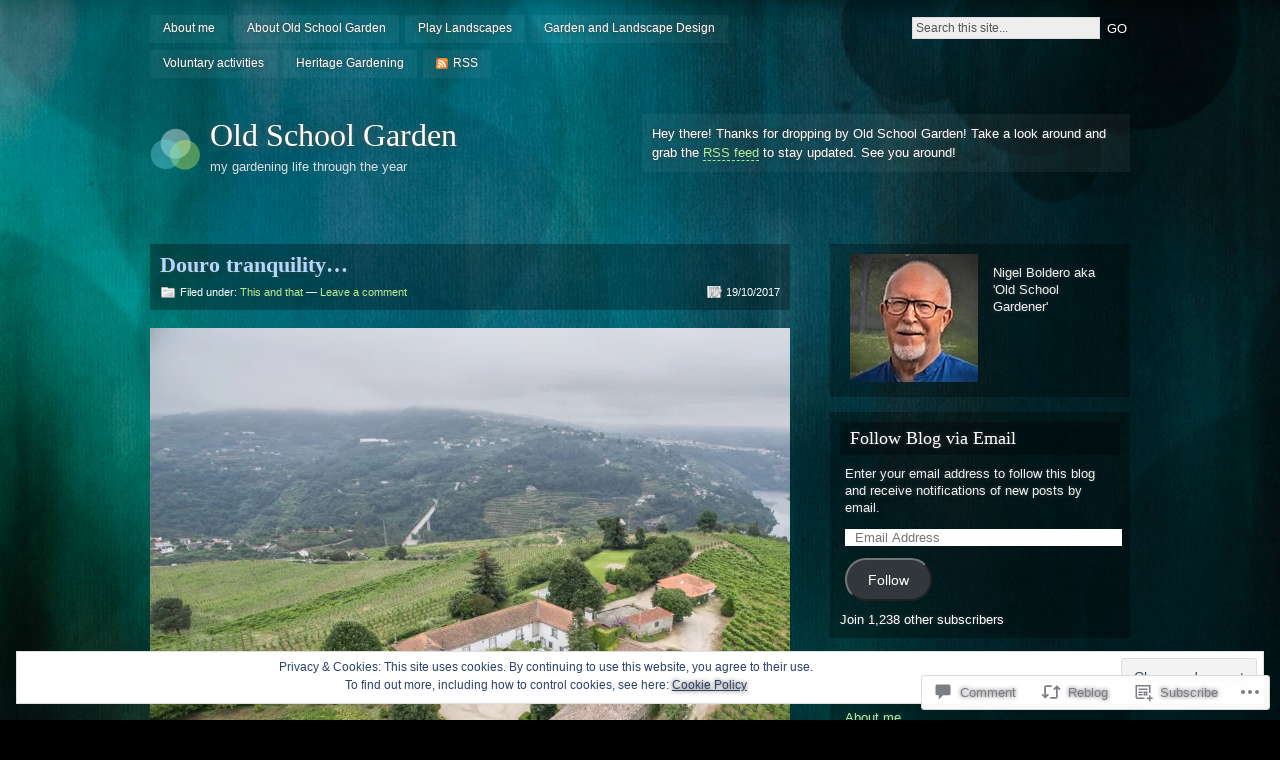

--- FILE ---
content_type: text/html; charset=UTF-8
request_url: https://audaxdesign.org/2017/10/19/douro-tranquility/
body_size: 43187
content:
<!DOCTYPE html PUBLIC "-//W3C//DTD XHTML 1.0 Strict//EN" "http://www.w3.org/TR/xhtml1/DTD/xhtml1-strict.dtd">
<html xmlns="http://www.w3.org/1999/xhtml" lang="en">

<head profile="http://gmpg.org/xfn/11">
<meta http-equiv="Content-Type" content="text/html; charset=UTF-8" />
<title>Douro tranquility&#8230; | Old School Garden</title>
<link rel="pingback" href="https://audaxdesign.org/xmlrpc.php" />

<!--[if lt IE 7]>
<link href="https://s0.wp.com/wp-content/themes/pub/motion/ie6.css?m=1265232666i" rel="stylesheet" type="text/css" media="screen" />
<script type="text/javascript">var clear="https://s0.wp.com/wp-content/themes/pub/motion/images/clear.gif?m=1265232666i"; //path to clear.gif</script>
<script type="text/javascript" src="https://s0.wp.com/wp-content/themes/pub/motion/js/unitpngfix.js?m=1315596887i"></script>
<![endif]-->

<meta name='robots' content='max-image-preview:large' />
<meta name="google-site-verification" content="1AzU8BPjYtsVAa8vvlJU1W1gy6VDB5mJd2Te4uP4ws4" />

<!-- Async WordPress.com Remote Login -->
<script id="wpcom_remote_login_js">
var wpcom_remote_login_extra_auth = '';
function wpcom_remote_login_remove_dom_node_id( element_id ) {
	var dom_node = document.getElementById( element_id );
	if ( dom_node ) { dom_node.parentNode.removeChild( dom_node ); }
}
function wpcom_remote_login_remove_dom_node_classes( class_name ) {
	var dom_nodes = document.querySelectorAll( '.' + class_name );
	for ( var i = 0; i < dom_nodes.length; i++ ) {
		dom_nodes[ i ].parentNode.removeChild( dom_nodes[ i ] );
	}
}
function wpcom_remote_login_final_cleanup() {
	wpcom_remote_login_remove_dom_node_classes( "wpcom_remote_login_msg" );
	wpcom_remote_login_remove_dom_node_id( "wpcom_remote_login_key" );
	wpcom_remote_login_remove_dom_node_id( "wpcom_remote_login_validate" );
	wpcom_remote_login_remove_dom_node_id( "wpcom_remote_login_js" );
	wpcom_remote_login_remove_dom_node_id( "wpcom_request_access_iframe" );
	wpcom_remote_login_remove_dom_node_id( "wpcom_request_access_styles" );
}

// Watch for messages back from the remote login
window.addEventListener( "message", function( e ) {
	if ( e.origin === "https://r-login.wordpress.com" ) {
		var data = {};
		try {
			data = JSON.parse( e.data );
		} catch( e ) {
			wpcom_remote_login_final_cleanup();
			return;
		}

		if ( data.msg === 'LOGIN' ) {
			// Clean up the login check iframe
			wpcom_remote_login_remove_dom_node_id( "wpcom_remote_login_key" );

			var id_regex = new RegExp( /^[0-9]+$/ );
			var token_regex = new RegExp( /^.*|.*|.*$/ );
			if (
				token_regex.test( data.token )
				&& id_regex.test( data.wpcomid )
			) {
				// We have everything we need to ask for a login
				var script = document.createElement( "script" );
				script.setAttribute( "id", "wpcom_remote_login_validate" );
				script.src = '/remote-login.php?wpcom_remote_login=validate'
					+ '&wpcomid=' + data.wpcomid
					+ '&token=' + encodeURIComponent( data.token )
					+ '&host=' + window.location.protocol
					+ '//' + window.location.hostname
					+ '&postid=46922'
					+ '&is_singular=1';
				document.body.appendChild( script );
			}

			return;
		}

		// Safari ITP, not logged in, so redirect
		if ( data.msg === 'LOGIN-REDIRECT' ) {
			window.location = 'https://wordpress.com/log-in?redirect_to=' + window.location.href;
			return;
		}

		// Safari ITP, storage access failed, remove the request
		if ( data.msg === 'LOGIN-REMOVE' ) {
			var css_zap = 'html { -webkit-transition: margin-top 1s; transition: margin-top 1s; } /* 9001 */ html { margin-top: 0 !important; } * html body { margin-top: 0 !important; } @media screen and ( max-width: 782px ) { html { margin-top: 0 !important; } * html body { margin-top: 0 !important; } }';
			var style_zap = document.createElement( 'style' );
			style_zap.type = 'text/css';
			style_zap.appendChild( document.createTextNode( css_zap ) );
			document.body.appendChild( style_zap );

			var e = document.getElementById( 'wpcom_request_access_iframe' );
			e.parentNode.removeChild( e );

			document.cookie = 'wordpress_com_login_access=denied; path=/; max-age=31536000';

			return;
		}

		// Safari ITP
		if ( data.msg === 'REQUEST_ACCESS' ) {
			console.log( 'request access: safari' );

			// Check ITP iframe enable/disable knob
			if ( wpcom_remote_login_extra_auth !== 'safari_itp_iframe' ) {
				return;
			}

			// If we are in a "private window" there is no ITP.
			var private_window = false;
			try {
				var opendb = window.openDatabase( null, null, null, null );
			} catch( e ) {
				private_window = true;
			}

			if ( private_window ) {
				console.log( 'private window' );
				return;
			}

			var iframe = document.createElement( 'iframe' );
			iframe.id = 'wpcom_request_access_iframe';
			iframe.setAttribute( 'scrolling', 'no' );
			iframe.setAttribute( 'sandbox', 'allow-storage-access-by-user-activation allow-scripts allow-same-origin allow-top-navigation-by-user-activation' );
			iframe.src = 'https://r-login.wordpress.com/remote-login.php?wpcom_remote_login=request_access&origin=' + encodeURIComponent( data.origin ) + '&wpcomid=' + encodeURIComponent( data.wpcomid );

			var css = 'html { -webkit-transition: margin-top 1s; transition: margin-top 1s; } /* 9001 */ html { margin-top: 46px !important; } * html body { margin-top: 46px !important; } @media screen and ( max-width: 660px ) { html { margin-top: 71px !important; } * html body { margin-top: 71px !important; } #wpcom_request_access_iframe { display: block; height: 71px !important; } } #wpcom_request_access_iframe { border: 0px; height: 46px; position: fixed; top: 0; left: 0; width: 100%; min-width: 100%; z-index: 99999; background: #23282d; } ';

			var style = document.createElement( 'style' );
			style.type = 'text/css';
			style.id = 'wpcom_request_access_styles';
			style.appendChild( document.createTextNode( css ) );
			document.body.appendChild( style );

			document.body.appendChild( iframe );
		}

		if ( data.msg === 'DONE' ) {
			wpcom_remote_login_final_cleanup();
		}
	}
}, false );

// Inject the remote login iframe after the page has had a chance to load
// more critical resources
window.addEventListener( "DOMContentLoaded", function( e ) {
	var iframe = document.createElement( "iframe" );
	iframe.style.display = "none";
	iframe.setAttribute( "scrolling", "no" );
	iframe.setAttribute( "id", "wpcom_remote_login_key" );
	iframe.src = "https://r-login.wordpress.com/remote-login.php"
		+ "?wpcom_remote_login=key"
		+ "&origin=aHR0cHM6Ly9hdWRheGRlc2lnbi5vcmc%3D"
		+ "&wpcomid=43781850"
		+ "&time=" + Math.floor( Date.now() / 1000 );
	document.body.appendChild( iframe );
}, false );
</script>
<link rel='dns-prefetch' href='//s0.wp.com' />
<link rel='dns-prefetch' href='//widgets.wp.com' />
<link rel="alternate" type="application/rss+xml" title="Old School Garden &raquo; Feed" href="https://audaxdesign.org/feed/" />
<link rel="alternate" type="application/rss+xml" title="Old School Garden &raquo; Comments Feed" href="https://audaxdesign.org/comments/feed/" />
<link rel="alternate" type="application/rss+xml" title="Old School Garden &raquo; Douro tranquility&#8230; Comments Feed" href="https://audaxdesign.org/2017/10/19/douro-tranquility/feed/" />
	<script type="text/javascript">
		/* <![CDATA[ */
		function addLoadEvent(func) {
			var oldonload = window.onload;
			if (typeof window.onload != 'function') {
				window.onload = func;
			} else {
				window.onload = function () {
					oldonload();
					func();
				}
			}
		}
		/* ]]> */
	</script>
	<link crossorigin='anonymous' rel='stylesheet' id='all-css-0-1' href='/_static/??-eJx9jEEOwjAMBD9EsKpGohfEW0IwrRvHiWRHUX9P4Ix6XM3MQq8uFjEUg9xc5baSKHR6rWgK2AYtidBx6GCYKwdDBbWD8RpVL/D/gCkNbUerISb3W2c6yZuE7ADbMI+wtifkYlTkWz3yfbr5eVlmP/n9A+f5QmE=&cssminify=yes' type='text/css' media='all' />
<style id='wp-emoji-styles-inline-css'>

	img.wp-smiley, img.emoji {
		display: inline !important;
		border: none !important;
		box-shadow: none !important;
		height: 1em !important;
		width: 1em !important;
		margin: 0 0.07em !important;
		vertical-align: -0.1em !important;
		background: none !important;
		padding: 0 !important;
	}
/*# sourceURL=wp-emoji-styles-inline-css */
</style>
<link crossorigin='anonymous' rel='stylesheet' id='all-css-2-1' href='/wp-content/plugins/gutenberg-core/v22.2.0/build/styles/block-library/style.css?m=1764855221i&cssminify=yes' type='text/css' media='all' />
<style id='wp-block-library-inline-css'>
.has-text-align-justify {
	text-align:justify;
}
.has-text-align-justify{text-align:justify;}

/*# sourceURL=wp-block-library-inline-css */
</style><style id='global-styles-inline-css'>
:root{--wp--preset--aspect-ratio--square: 1;--wp--preset--aspect-ratio--4-3: 4/3;--wp--preset--aspect-ratio--3-4: 3/4;--wp--preset--aspect-ratio--3-2: 3/2;--wp--preset--aspect-ratio--2-3: 2/3;--wp--preset--aspect-ratio--16-9: 16/9;--wp--preset--aspect-ratio--9-16: 9/16;--wp--preset--color--black: #000000;--wp--preset--color--cyan-bluish-gray: #abb8c3;--wp--preset--color--white: #ffffff;--wp--preset--color--pale-pink: #f78da7;--wp--preset--color--vivid-red: #cf2e2e;--wp--preset--color--luminous-vivid-orange: #ff6900;--wp--preset--color--luminous-vivid-amber: #fcb900;--wp--preset--color--light-green-cyan: #7bdcb5;--wp--preset--color--vivid-green-cyan: #00d084;--wp--preset--color--pale-cyan-blue: #8ed1fc;--wp--preset--color--vivid-cyan-blue: #0693e3;--wp--preset--color--vivid-purple: #9b51e0;--wp--preset--gradient--vivid-cyan-blue-to-vivid-purple: linear-gradient(135deg,rgb(6,147,227) 0%,rgb(155,81,224) 100%);--wp--preset--gradient--light-green-cyan-to-vivid-green-cyan: linear-gradient(135deg,rgb(122,220,180) 0%,rgb(0,208,130) 100%);--wp--preset--gradient--luminous-vivid-amber-to-luminous-vivid-orange: linear-gradient(135deg,rgb(252,185,0) 0%,rgb(255,105,0) 100%);--wp--preset--gradient--luminous-vivid-orange-to-vivid-red: linear-gradient(135deg,rgb(255,105,0) 0%,rgb(207,46,46) 100%);--wp--preset--gradient--very-light-gray-to-cyan-bluish-gray: linear-gradient(135deg,rgb(238,238,238) 0%,rgb(169,184,195) 100%);--wp--preset--gradient--cool-to-warm-spectrum: linear-gradient(135deg,rgb(74,234,220) 0%,rgb(151,120,209) 20%,rgb(207,42,186) 40%,rgb(238,44,130) 60%,rgb(251,105,98) 80%,rgb(254,248,76) 100%);--wp--preset--gradient--blush-light-purple: linear-gradient(135deg,rgb(255,206,236) 0%,rgb(152,150,240) 100%);--wp--preset--gradient--blush-bordeaux: linear-gradient(135deg,rgb(254,205,165) 0%,rgb(254,45,45) 50%,rgb(107,0,62) 100%);--wp--preset--gradient--luminous-dusk: linear-gradient(135deg,rgb(255,203,112) 0%,rgb(199,81,192) 50%,rgb(65,88,208) 100%);--wp--preset--gradient--pale-ocean: linear-gradient(135deg,rgb(255,245,203) 0%,rgb(182,227,212) 50%,rgb(51,167,181) 100%);--wp--preset--gradient--electric-grass: linear-gradient(135deg,rgb(202,248,128) 0%,rgb(113,206,126) 100%);--wp--preset--gradient--midnight: linear-gradient(135deg,rgb(2,3,129) 0%,rgb(40,116,252) 100%);--wp--preset--font-size--small: 13px;--wp--preset--font-size--medium: 20px;--wp--preset--font-size--large: 36px;--wp--preset--font-size--x-large: 42px;--wp--preset--font-family--albert-sans: 'Albert Sans', sans-serif;--wp--preset--font-family--alegreya: Alegreya, serif;--wp--preset--font-family--arvo: Arvo, serif;--wp--preset--font-family--bodoni-moda: 'Bodoni Moda', serif;--wp--preset--font-family--bricolage-grotesque: 'Bricolage Grotesque', sans-serif;--wp--preset--font-family--cabin: Cabin, sans-serif;--wp--preset--font-family--chivo: Chivo, sans-serif;--wp--preset--font-family--commissioner: Commissioner, sans-serif;--wp--preset--font-family--cormorant: Cormorant, serif;--wp--preset--font-family--courier-prime: 'Courier Prime', monospace;--wp--preset--font-family--crimson-pro: 'Crimson Pro', serif;--wp--preset--font-family--dm-mono: 'DM Mono', monospace;--wp--preset--font-family--dm-sans: 'DM Sans', sans-serif;--wp--preset--font-family--dm-serif-display: 'DM Serif Display', serif;--wp--preset--font-family--domine: Domine, serif;--wp--preset--font-family--eb-garamond: 'EB Garamond', serif;--wp--preset--font-family--epilogue: Epilogue, sans-serif;--wp--preset--font-family--fahkwang: Fahkwang, sans-serif;--wp--preset--font-family--figtree: Figtree, sans-serif;--wp--preset--font-family--fira-sans: 'Fira Sans', sans-serif;--wp--preset--font-family--fjalla-one: 'Fjalla One', sans-serif;--wp--preset--font-family--fraunces: Fraunces, serif;--wp--preset--font-family--gabarito: Gabarito, system-ui;--wp--preset--font-family--ibm-plex-mono: 'IBM Plex Mono', monospace;--wp--preset--font-family--ibm-plex-sans: 'IBM Plex Sans', sans-serif;--wp--preset--font-family--ibarra-real-nova: 'Ibarra Real Nova', serif;--wp--preset--font-family--instrument-serif: 'Instrument Serif', serif;--wp--preset--font-family--inter: Inter, sans-serif;--wp--preset--font-family--josefin-sans: 'Josefin Sans', sans-serif;--wp--preset--font-family--jost: Jost, sans-serif;--wp--preset--font-family--libre-baskerville: 'Libre Baskerville', serif;--wp--preset--font-family--libre-franklin: 'Libre Franklin', sans-serif;--wp--preset--font-family--literata: Literata, serif;--wp--preset--font-family--lora: Lora, serif;--wp--preset--font-family--merriweather: Merriweather, serif;--wp--preset--font-family--montserrat: Montserrat, sans-serif;--wp--preset--font-family--newsreader: Newsreader, serif;--wp--preset--font-family--noto-sans-mono: 'Noto Sans Mono', sans-serif;--wp--preset--font-family--nunito: Nunito, sans-serif;--wp--preset--font-family--open-sans: 'Open Sans', sans-serif;--wp--preset--font-family--overpass: Overpass, sans-serif;--wp--preset--font-family--pt-serif: 'PT Serif', serif;--wp--preset--font-family--petrona: Petrona, serif;--wp--preset--font-family--piazzolla: Piazzolla, serif;--wp--preset--font-family--playfair-display: 'Playfair Display', serif;--wp--preset--font-family--plus-jakarta-sans: 'Plus Jakarta Sans', sans-serif;--wp--preset--font-family--poppins: Poppins, sans-serif;--wp--preset--font-family--raleway: Raleway, sans-serif;--wp--preset--font-family--roboto: Roboto, sans-serif;--wp--preset--font-family--roboto-slab: 'Roboto Slab', serif;--wp--preset--font-family--rubik: Rubik, sans-serif;--wp--preset--font-family--rufina: Rufina, serif;--wp--preset--font-family--sora: Sora, sans-serif;--wp--preset--font-family--source-sans-3: 'Source Sans 3', sans-serif;--wp--preset--font-family--source-serif-4: 'Source Serif 4', serif;--wp--preset--font-family--space-mono: 'Space Mono', monospace;--wp--preset--font-family--syne: Syne, sans-serif;--wp--preset--font-family--texturina: Texturina, serif;--wp--preset--font-family--urbanist: Urbanist, sans-serif;--wp--preset--font-family--work-sans: 'Work Sans', sans-serif;--wp--preset--spacing--20: 0.44rem;--wp--preset--spacing--30: 0.67rem;--wp--preset--spacing--40: 1rem;--wp--preset--spacing--50: 1.5rem;--wp--preset--spacing--60: 2.25rem;--wp--preset--spacing--70: 3.38rem;--wp--preset--spacing--80: 5.06rem;--wp--preset--shadow--natural: 6px 6px 9px rgba(0, 0, 0, 0.2);--wp--preset--shadow--deep: 12px 12px 50px rgba(0, 0, 0, 0.4);--wp--preset--shadow--sharp: 6px 6px 0px rgba(0, 0, 0, 0.2);--wp--preset--shadow--outlined: 6px 6px 0px -3px rgb(255, 255, 255), 6px 6px rgb(0, 0, 0);--wp--preset--shadow--crisp: 6px 6px 0px rgb(0, 0, 0);}:where(.is-layout-flex){gap: 0.5em;}:where(.is-layout-grid){gap: 0.5em;}body .is-layout-flex{display: flex;}.is-layout-flex{flex-wrap: wrap;align-items: center;}.is-layout-flex > :is(*, div){margin: 0;}body .is-layout-grid{display: grid;}.is-layout-grid > :is(*, div){margin: 0;}:where(.wp-block-columns.is-layout-flex){gap: 2em;}:where(.wp-block-columns.is-layout-grid){gap: 2em;}:where(.wp-block-post-template.is-layout-flex){gap: 1.25em;}:where(.wp-block-post-template.is-layout-grid){gap: 1.25em;}.has-black-color{color: var(--wp--preset--color--black) !important;}.has-cyan-bluish-gray-color{color: var(--wp--preset--color--cyan-bluish-gray) !important;}.has-white-color{color: var(--wp--preset--color--white) !important;}.has-pale-pink-color{color: var(--wp--preset--color--pale-pink) !important;}.has-vivid-red-color{color: var(--wp--preset--color--vivid-red) !important;}.has-luminous-vivid-orange-color{color: var(--wp--preset--color--luminous-vivid-orange) !important;}.has-luminous-vivid-amber-color{color: var(--wp--preset--color--luminous-vivid-amber) !important;}.has-light-green-cyan-color{color: var(--wp--preset--color--light-green-cyan) !important;}.has-vivid-green-cyan-color{color: var(--wp--preset--color--vivid-green-cyan) !important;}.has-pale-cyan-blue-color{color: var(--wp--preset--color--pale-cyan-blue) !important;}.has-vivid-cyan-blue-color{color: var(--wp--preset--color--vivid-cyan-blue) !important;}.has-vivid-purple-color{color: var(--wp--preset--color--vivid-purple) !important;}.has-black-background-color{background-color: var(--wp--preset--color--black) !important;}.has-cyan-bluish-gray-background-color{background-color: var(--wp--preset--color--cyan-bluish-gray) !important;}.has-white-background-color{background-color: var(--wp--preset--color--white) !important;}.has-pale-pink-background-color{background-color: var(--wp--preset--color--pale-pink) !important;}.has-vivid-red-background-color{background-color: var(--wp--preset--color--vivid-red) !important;}.has-luminous-vivid-orange-background-color{background-color: var(--wp--preset--color--luminous-vivid-orange) !important;}.has-luminous-vivid-amber-background-color{background-color: var(--wp--preset--color--luminous-vivid-amber) !important;}.has-light-green-cyan-background-color{background-color: var(--wp--preset--color--light-green-cyan) !important;}.has-vivid-green-cyan-background-color{background-color: var(--wp--preset--color--vivid-green-cyan) !important;}.has-pale-cyan-blue-background-color{background-color: var(--wp--preset--color--pale-cyan-blue) !important;}.has-vivid-cyan-blue-background-color{background-color: var(--wp--preset--color--vivid-cyan-blue) !important;}.has-vivid-purple-background-color{background-color: var(--wp--preset--color--vivid-purple) !important;}.has-black-border-color{border-color: var(--wp--preset--color--black) !important;}.has-cyan-bluish-gray-border-color{border-color: var(--wp--preset--color--cyan-bluish-gray) !important;}.has-white-border-color{border-color: var(--wp--preset--color--white) !important;}.has-pale-pink-border-color{border-color: var(--wp--preset--color--pale-pink) !important;}.has-vivid-red-border-color{border-color: var(--wp--preset--color--vivid-red) !important;}.has-luminous-vivid-orange-border-color{border-color: var(--wp--preset--color--luminous-vivid-orange) !important;}.has-luminous-vivid-amber-border-color{border-color: var(--wp--preset--color--luminous-vivid-amber) !important;}.has-light-green-cyan-border-color{border-color: var(--wp--preset--color--light-green-cyan) !important;}.has-vivid-green-cyan-border-color{border-color: var(--wp--preset--color--vivid-green-cyan) !important;}.has-pale-cyan-blue-border-color{border-color: var(--wp--preset--color--pale-cyan-blue) !important;}.has-vivid-cyan-blue-border-color{border-color: var(--wp--preset--color--vivid-cyan-blue) !important;}.has-vivid-purple-border-color{border-color: var(--wp--preset--color--vivid-purple) !important;}.has-vivid-cyan-blue-to-vivid-purple-gradient-background{background: var(--wp--preset--gradient--vivid-cyan-blue-to-vivid-purple) !important;}.has-light-green-cyan-to-vivid-green-cyan-gradient-background{background: var(--wp--preset--gradient--light-green-cyan-to-vivid-green-cyan) !important;}.has-luminous-vivid-amber-to-luminous-vivid-orange-gradient-background{background: var(--wp--preset--gradient--luminous-vivid-amber-to-luminous-vivid-orange) !important;}.has-luminous-vivid-orange-to-vivid-red-gradient-background{background: var(--wp--preset--gradient--luminous-vivid-orange-to-vivid-red) !important;}.has-very-light-gray-to-cyan-bluish-gray-gradient-background{background: var(--wp--preset--gradient--very-light-gray-to-cyan-bluish-gray) !important;}.has-cool-to-warm-spectrum-gradient-background{background: var(--wp--preset--gradient--cool-to-warm-spectrum) !important;}.has-blush-light-purple-gradient-background{background: var(--wp--preset--gradient--blush-light-purple) !important;}.has-blush-bordeaux-gradient-background{background: var(--wp--preset--gradient--blush-bordeaux) !important;}.has-luminous-dusk-gradient-background{background: var(--wp--preset--gradient--luminous-dusk) !important;}.has-pale-ocean-gradient-background{background: var(--wp--preset--gradient--pale-ocean) !important;}.has-electric-grass-gradient-background{background: var(--wp--preset--gradient--electric-grass) !important;}.has-midnight-gradient-background{background: var(--wp--preset--gradient--midnight) !important;}.has-small-font-size{font-size: var(--wp--preset--font-size--small) !important;}.has-medium-font-size{font-size: var(--wp--preset--font-size--medium) !important;}.has-large-font-size{font-size: var(--wp--preset--font-size--large) !important;}.has-x-large-font-size{font-size: var(--wp--preset--font-size--x-large) !important;}.has-albert-sans-font-family{font-family: var(--wp--preset--font-family--albert-sans) !important;}.has-alegreya-font-family{font-family: var(--wp--preset--font-family--alegreya) !important;}.has-arvo-font-family{font-family: var(--wp--preset--font-family--arvo) !important;}.has-bodoni-moda-font-family{font-family: var(--wp--preset--font-family--bodoni-moda) !important;}.has-bricolage-grotesque-font-family{font-family: var(--wp--preset--font-family--bricolage-grotesque) !important;}.has-cabin-font-family{font-family: var(--wp--preset--font-family--cabin) !important;}.has-chivo-font-family{font-family: var(--wp--preset--font-family--chivo) !important;}.has-commissioner-font-family{font-family: var(--wp--preset--font-family--commissioner) !important;}.has-cormorant-font-family{font-family: var(--wp--preset--font-family--cormorant) !important;}.has-courier-prime-font-family{font-family: var(--wp--preset--font-family--courier-prime) !important;}.has-crimson-pro-font-family{font-family: var(--wp--preset--font-family--crimson-pro) !important;}.has-dm-mono-font-family{font-family: var(--wp--preset--font-family--dm-mono) !important;}.has-dm-sans-font-family{font-family: var(--wp--preset--font-family--dm-sans) !important;}.has-dm-serif-display-font-family{font-family: var(--wp--preset--font-family--dm-serif-display) !important;}.has-domine-font-family{font-family: var(--wp--preset--font-family--domine) !important;}.has-eb-garamond-font-family{font-family: var(--wp--preset--font-family--eb-garamond) !important;}.has-epilogue-font-family{font-family: var(--wp--preset--font-family--epilogue) !important;}.has-fahkwang-font-family{font-family: var(--wp--preset--font-family--fahkwang) !important;}.has-figtree-font-family{font-family: var(--wp--preset--font-family--figtree) !important;}.has-fira-sans-font-family{font-family: var(--wp--preset--font-family--fira-sans) !important;}.has-fjalla-one-font-family{font-family: var(--wp--preset--font-family--fjalla-one) !important;}.has-fraunces-font-family{font-family: var(--wp--preset--font-family--fraunces) !important;}.has-gabarito-font-family{font-family: var(--wp--preset--font-family--gabarito) !important;}.has-ibm-plex-mono-font-family{font-family: var(--wp--preset--font-family--ibm-plex-mono) !important;}.has-ibm-plex-sans-font-family{font-family: var(--wp--preset--font-family--ibm-plex-sans) !important;}.has-ibarra-real-nova-font-family{font-family: var(--wp--preset--font-family--ibarra-real-nova) !important;}.has-instrument-serif-font-family{font-family: var(--wp--preset--font-family--instrument-serif) !important;}.has-inter-font-family{font-family: var(--wp--preset--font-family--inter) !important;}.has-josefin-sans-font-family{font-family: var(--wp--preset--font-family--josefin-sans) !important;}.has-jost-font-family{font-family: var(--wp--preset--font-family--jost) !important;}.has-libre-baskerville-font-family{font-family: var(--wp--preset--font-family--libre-baskerville) !important;}.has-libre-franklin-font-family{font-family: var(--wp--preset--font-family--libre-franklin) !important;}.has-literata-font-family{font-family: var(--wp--preset--font-family--literata) !important;}.has-lora-font-family{font-family: var(--wp--preset--font-family--lora) !important;}.has-merriweather-font-family{font-family: var(--wp--preset--font-family--merriweather) !important;}.has-montserrat-font-family{font-family: var(--wp--preset--font-family--montserrat) !important;}.has-newsreader-font-family{font-family: var(--wp--preset--font-family--newsreader) !important;}.has-noto-sans-mono-font-family{font-family: var(--wp--preset--font-family--noto-sans-mono) !important;}.has-nunito-font-family{font-family: var(--wp--preset--font-family--nunito) !important;}.has-open-sans-font-family{font-family: var(--wp--preset--font-family--open-sans) !important;}.has-overpass-font-family{font-family: var(--wp--preset--font-family--overpass) !important;}.has-pt-serif-font-family{font-family: var(--wp--preset--font-family--pt-serif) !important;}.has-petrona-font-family{font-family: var(--wp--preset--font-family--petrona) !important;}.has-piazzolla-font-family{font-family: var(--wp--preset--font-family--piazzolla) !important;}.has-playfair-display-font-family{font-family: var(--wp--preset--font-family--playfair-display) !important;}.has-plus-jakarta-sans-font-family{font-family: var(--wp--preset--font-family--plus-jakarta-sans) !important;}.has-poppins-font-family{font-family: var(--wp--preset--font-family--poppins) !important;}.has-raleway-font-family{font-family: var(--wp--preset--font-family--raleway) !important;}.has-roboto-font-family{font-family: var(--wp--preset--font-family--roboto) !important;}.has-roboto-slab-font-family{font-family: var(--wp--preset--font-family--roboto-slab) !important;}.has-rubik-font-family{font-family: var(--wp--preset--font-family--rubik) !important;}.has-rufina-font-family{font-family: var(--wp--preset--font-family--rufina) !important;}.has-sora-font-family{font-family: var(--wp--preset--font-family--sora) !important;}.has-source-sans-3-font-family{font-family: var(--wp--preset--font-family--source-sans-3) !important;}.has-source-serif-4-font-family{font-family: var(--wp--preset--font-family--source-serif-4) !important;}.has-space-mono-font-family{font-family: var(--wp--preset--font-family--space-mono) !important;}.has-syne-font-family{font-family: var(--wp--preset--font-family--syne) !important;}.has-texturina-font-family{font-family: var(--wp--preset--font-family--texturina) !important;}.has-urbanist-font-family{font-family: var(--wp--preset--font-family--urbanist) !important;}.has-work-sans-font-family{font-family: var(--wp--preset--font-family--work-sans) !important;}
/*# sourceURL=global-styles-inline-css */
</style>

<style id='classic-theme-styles-inline-css'>
/*! This file is auto-generated */
.wp-block-button__link{color:#fff;background-color:#32373c;border-radius:9999px;box-shadow:none;text-decoration:none;padding:calc(.667em + 2px) calc(1.333em + 2px);font-size:1.125em}.wp-block-file__button{background:#32373c;color:#fff;text-decoration:none}
/*# sourceURL=/wp-includes/css/classic-themes.min.css */
</style>
<link crossorigin='anonymous' rel='stylesheet' id='all-css-4-1' href='/_static/??-eJx9j8sOwkAIRX/IkTZGGxfGTzHzIHVq55GBaf18aZpu1HRD4MLhAsxZ2RQZI0OoKo+195HApoKih6wZZCKg8xpHDDJ2tEQH+I/N3vXIgtOWK8b3PpLFRhmTCxIpicHXoPgpXrTHDchZ25cSaV2xNoBq3HqPCaNLBXTlFDSztz8UULFgqh8dTFiMOIu4fEnf9XLLPdza7tI07fl66oYPKzZ26Q==&cssminify=yes' type='text/css' media='all' />
<link rel='stylesheet' id='verbum-gutenberg-css-css' href='https://widgets.wp.com/verbum-block-editor/block-editor.css?ver=1738686361' media='all' />
<link crossorigin='anonymous' rel='stylesheet' id='all-css-6-1' href='/_static/??-eJyFj80OwyAMg19oLKqY9nOY9iwNSilTIIhAq7392p04dTdb+mzLsGbjJFVKFepMkRRyQ4hSgyTQ+mE6O9UTdFxsJnPzISloQ3Ul5J1WmIRZ1iN+loWKwYbI29Lf+kLI4jfpYaM6exTyJIbFjb8HvTETj6Hs0Vd8DrfLcH1Ya+/vL6lQYWM=&cssminify=yes' type='text/css' media='all' />
<link crossorigin='anonymous' rel='stylesheet' id='print-css-7-1' href='/wp-content/mu-plugins/global-print/global-print.css?m=1465851035i&cssminify=yes' type='text/css' media='print' />
<style id='jetpack-global-styles-frontend-style-inline-css'>
:root { --font-headings: unset; --font-base: unset; --font-headings-default: -apple-system,BlinkMacSystemFont,"Segoe UI",Roboto,Oxygen-Sans,Ubuntu,Cantarell,"Helvetica Neue",sans-serif; --font-base-default: -apple-system,BlinkMacSystemFont,"Segoe UI",Roboto,Oxygen-Sans,Ubuntu,Cantarell,"Helvetica Neue",sans-serif;}
/*# sourceURL=jetpack-global-styles-frontend-style-inline-css */
</style>
<link crossorigin='anonymous' rel='stylesheet' id='all-css-10-1' href='/_static/??-eJyNjtEKwjAMRX/IGNTN4YP4KdK1tctMm7G0DP/eKXtRQfZ2D+SeG5wGsJKyTxljgYFLoKTY+zwYe18YtSSM4gp7Re3M6J1x7vGOlMLWqm5wtehKyaKKJcPAEkQ/4EeWOx/n2a7CwNIa/rc2kQs+K84nS4YwkgOTHDBpXtNt5zcUCG7CLNMXvgSXeN419WHfnI5V3T8BhmF3dg==&cssminify=yes' type='text/css' media='all' />
<script type="text/javascript" id="wpcom-actionbar-placeholder-js-extra">
/* <![CDATA[ */
var actionbardata = {"siteID":"43781850","postID":"46922","siteURL":"https://audaxdesign.org","xhrURL":"https://audaxdesign.org/wp-admin/admin-ajax.php","nonce":"254b6b84e8","isLoggedIn":"","statusMessage":"","subsEmailDefault":"instantly","proxyScriptUrl":"https://s0.wp.com/wp-content/js/wpcom-proxy-request.js?m=1513050504i&amp;ver=20211021","shortlink":"https://wp.me/p2XHES-ccO","i18n":{"followedText":"New posts from this site will now appear in your \u003Ca href=\"https://wordpress.com/reader\"\u003EReader\u003C/a\u003E","foldBar":"Collapse this bar","unfoldBar":"Expand this bar","shortLinkCopied":"Shortlink copied to clipboard."}};
//# sourceURL=wpcom-actionbar-placeholder-js-extra
/* ]]> */
</script>
<script type="text/javascript" id="jetpack-mu-wpcom-settings-js-before">
/* <![CDATA[ */
var JETPACK_MU_WPCOM_SETTINGS = {"assetsUrl":"https://s0.wp.com/wp-content/mu-plugins/jetpack-mu-wpcom-plugin/sun/jetpack_vendor/automattic/jetpack-mu-wpcom/src/build/"};
//# sourceURL=jetpack-mu-wpcom-settings-js-before
/* ]]> */
</script>
<script crossorigin='anonymous' type='text/javascript'  src='/_static/??-eJx9jtEOwiAMRX/I2qjJ0Afjt4zBGAvQhsKmf6/og0YTn3qTe85NcWUYKBWbCs6CORTgTNfbdpYNfnRlstEKctUYqXhKjZZxosXmbzZW4FCdTw+iahmy52YIjhQCrX/w1Rtni7TtVwRdI8Pi7Y+lA7m3R9n0RmAIvYh9+kNkXPbtQKIEznD78xLPO3U4qq5TJzXfAYYbXbw='></script>
<script type="text/javascript" id="rlt-proxy-js-after">
/* <![CDATA[ */
	rltInitialize( {"token":null,"iframeOrigins":["https:\/\/widgets.wp.com"]} );
//# sourceURL=rlt-proxy-js-after
/* ]]> */
</script>
<link rel="EditURI" type="application/rsd+xml" title="RSD" href="https://nboldblog.wordpress.com/xmlrpc.php?rsd" />
<meta name="generator" content="WordPress.com" />
<link rel="canonical" href="https://audaxdesign.org/2017/10/19/douro-tranquility/" />
<link rel='shortlink' href='https://wp.me/p2XHES-ccO' />
<link rel="alternate" type="application/json+oembed" href="https://public-api.wordpress.com/oembed/?format=json&amp;url=https%3A%2F%2Faudaxdesign.org%2F2017%2F10%2F19%2Fdouro-tranquility%2F&amp;for=wpcom-auto-discovery" /><link rel="alternate" type="application/xml+oembed" href="https://public-api.wordpress.com/oembed/?format=xml&amp;url=https%3A%2F%2Faudaxdesign.org%2F2017%2F10%2F19%2Fdouro-tranquility%2F&amp;for=wpcom-auto-discovery" />
<!-- Jetpack Open Graph Tags -->
<meta property="og:type" content="article" />
<meta property="og:title" content="Douro tranquility&#8230;" />
<meta property="og:url" content="https://audaxdesign.org/2017/10/19/douro-tranquility/" />
<meta property="og:description" content="The best way to experience the magic of the Douro valley is to sojourn at a local farm. It was this possibility that attracted us to Quinta de Guimarães, an estate that dates back to the year 1720.…" />
<meta property="article:published_time" content="2017-10-19T08:37:09+00:00" />
<meta property="article:modified_time" content="2017-10-16T19:37:22+00:00" />
<meta property="og:site_name" content="Old School Garden" />
<meta property="og:image" content="https://saltofportugal.files.wordpress.com/2017/10/quinta-de-guimarc3a3es.jpg" />
<meta property="og:image:secure_url" content="https://saltofportugal.files.wordpress.com/2017/10/quinta-de-guimarc3a3es.jpg" />
<meta property="og:image:alt" content="" />
<meta property="og:locale" content="en_US" />
<meta property="article:publisher" content="https://www.facebook.com/WordPresscom" />
<meta name="twitter:creator" content="@nigelboldero" />
<meta name="twitter:site" content="@nigelboldero" />
<meta name="twitter:text:title" content="Douro tranquility&#8230;" />
<meta name="twitter:image" content="https://saltofportugal.files.wordpress.com/2017/10/quinta-de-guimarc3a3es.jpg?quality=80&#038;strip=info&#038;w=144" />
<meta name="twitter:card" content="summary" />

<!-- End Jetpack Open Graph Tags -->
<link rel='openid.server' href='https://audaxdesign.org/?openidserver=1' />
<link rel='openid.delegate' href='https://audaxdesign.org/' />
<link rel="search" type="application/opensearchdescription+xml" href="https://audaxdesign.org/osd.xml" title="Old School Garden" />
<link rel="search" type="application/opensearchdescription+xml" href="https://s1.wp.com/opensearch.xml" title="WordPress.com" />
<style type="text/css">.recentcomments a{display:inline !important;padding:0 !important;margin:0 !important;}</style>		<style type="text/css">
			.recentcomments a {
				display: inline !important;
				padding: 0 !important;
				margin: 0 !important;
			}

			table.recentcommentsavatartop img.avatar, table.recentcommentsavatarend img.avatar {
				border: 0px;
				margin: 0;
			}

			table.recentcommentsavatartop a, table.recentcommentsavatarend a {
				border: 0px !important;
				background-color: transparent !important;
			}

			td.recentcommentsavatarend, td.recentcommentsavatartop {
				padding: 0px 0px 1px 0px;
				margin: 0px;
			}

			td.recentcommentstextend {
				border: none !important;
				padding: 0px 0px 2px 10px;
			}

			.rtl td.recentcommentstextend {
				padding: 0px 10px 2px 0px;
			}

			td.recentcommentstexttop {
				border: none;
				padding: 0px 0px 0px 10px;
			}

			.rtl td.recentcommentstexttop {
				padding: 0px 10px 0px 0px;
			}
		</style>
		<meta name="description" content="The best way to experience the magic of the Douro valley is to sojourn at a local farm. It was this possibility that attracted us to Quinta de Guimarães, an estate that dates back to the year 1720. It offers rooms in an ancient manor house and in two beautifully restored country homes surrounded by […]&hellip;" />
		<script type="text/javascript">

			window.doNotSellCallback = function() {

				var linkElements = [
					'a[href="https://wordpress.com/?ref=footer_blog"]',
					'a[href="https://wordpress.com/?ref=footer_website"]',
					'a[href="https://wordpress.com/?ref=vertical_footer"]',
					'a[href^="https://wordpress.com/?ref=footer_segment_"]',
				].join(',');

				var dnsLink = document.createElement( 'a' );
				dnsLink.href = 'https://wordpress.com/advertising-program-optout/';
				dnsLink.classList.add( 'do-not-sell-link' );
				dnsLink.rel = 'nofollow';
				dnsLink.style.marginLeft = '0.5em';
				dnsLink.textContent = 'Do Not Sell or Share My Personal Information';

				var creditLinks = document.querySelectorAll( linkElements );

				if ( 0 === creditLinks.length ) {
					return false;
				}

				Array.prototype.forEach.call( creditLinks, function( el ) {
					el.insertAdjacentElement( 'afterend', dnsLink );
				});

				return true;
			};

		</script>
		<link rel="icon" href="https://audaxdesign.org/wp-content/uploads/2018/07/cropped-20180627_224242_hdr.jpg?w=32" sizes="32x32" />
<link rel="icon" href="https://audaxdesign.org/wp-content/uploads/2018/07/cropped-20180627_224242_hdr.jpg?w=192" sizes="192x192" />
<link rel="apple-touch-icon" href="https://audaxdesign.org/wp-content/uploads/2018/07/cropped-20180627_224242_hdr.jpg?w=180" />
<meta name="msapplication-TileImage" content="https://audaxdesign.org/wp-content/uploads/2018/07/cropped-20180627_224242_hdr.jpg?w=270" />
<script type="text/javascript">
	window.google_analytics_uacct = "UA-52447-2";
</script>

<script type="text/javascript">
	var _gaq = _gaq || [];
	_gaq.push(['_setAccount', 'UA-52447-2']);
	_gaq.push(['_gat._anonymizeIp']);
	_gaq.push(['_setDomainName', 'none']);
	_gaq.push(['_setAllowLinker', true]);
	_gaq.push(['_initData']);
	_gaq.push(['_trackPageview']);

	(function() {
		var ga = document.createElement('script'); ga.type = 'text/javascript'; ga.async = true;
		ga.src = ('https:' == document.location.protocol ? 'https://ssl' : 'http://www') + '.google-analytics.com/ga.js';
		(document.getElementsByTagName('head')[0] || document.getElementsByTagName('body')[0]).appendChild(ga);
	})();
</script>
<link crossorigin='anonymous' rel='stylesheet' id='all-css-0-3' href='/_static/??-eJydjssKAjEMRX/IGsYH6kL8FJlpwxjNNKVJGfx7Kz7AjejscpKbw4UxOS/RMBoMxSUuPUWFM1pq/eXJoCXCkaKHrhCHip36TMlIavaD5gPFuVedwc/iQUJhVBgp9GgKJskl0TqpXRn/tD1qsvhL/R8pYZ5Yx7dZiiK/M6/FRJ8RY3B9y4z5+o0m+vUk2byEe3WtyFTHk4zufbiLD8O+2ayXu22zahbnG8Zfwlc=&cssminify=yes' type='text/css' media='all' />
</head>

<body class="wp-singular post-template-default single single-post postid-46922 single-format-standard wp-theme-pubmotion customizer-styles-applied jetpack-reblog-enabled">
<div id="wrapper">

<div id="top">
	<div id="topmenu">
			<ul>
				<li class="page_item page-item-2"><a href="https://audaxdesign.org/about-m/">About me</a></li>
<li class="page_item page-item-7"><a href="https://audaxdesign.org/about-old-school-garden/">About Old School&nbsp;Garden</a></li>
<li class="page_item page-item-18"><a href="https://audaxdesign.org/play-landscapes/">Play Landscapes</a></li>
<li class="page_item page-item-25"><a href="https://audaxdesign.org/garden-and-landscape-design/">Garden and Landscape&nbsp;Design</a></li>
<li class="page_item page-item-52"><a href="https://audaxdesign.org/voluntary-activities/">Voluntary activities</a></li>
<li class="page_item page-item-560"><a href="https://audaxdesign.org/heritage-gardening/">Heritage Gardening</a></li>
		<li><a class="rss" href="https://audaxdesign.org/feed/">RSS</a></li>
	</ul>

	</div>

	<div id="search">
		<form method="get" id="searchform" action="https://audaxdesign.org/">
			<p>
				<input type="text" value="Search this site..." onfocus="if (this.value == 'Search this site...' ) { this.value = ''; }" onblur="if (this.value == '' ) { this.value = 'Search this site...'; }" name="s" id="searchbox" />
				<input type="submit" class="submitbutton" value="GO" />
			</p>
		</form>
	</div>
</div><!-- /top -->

<div id="header">
	<div id="logo">
		<a href="https://audaxdesign.org/"><img src="https://nboldblog.wordpress.com/wp-content/themes/pub/motion/images/genericlogo.png?m=1391151707i" alt="Old School Garden" /></a>
		<h1><a href="https://audaxdesign.org/">Old School Garden</a></h1>
		<div id="desc">my gardening life through the year</div>
	</div><!-- /logo -->

		<div id="headerbanner">
		<p>Hey there! Thanks for dropping by Old School Garden! Take a look around and grab the <a href="https://audaxdesign.org/feed/">RSS feed</a> to stay updated. See you around!</p>
	</div>
	</div><!-- /header -->


<div id="main">

	<div id="content">

		
		
				<div class="post post-46922 type-post status-publish format-standard hentry category-this-and-that" id="post-46922">
		
			<div class="posttop">
										<h2 class="posttitle">Douro tranquility&#8230;</h2>
								<div class="postmetatop">
										<div class="categs">
						Filed under: <a href="https://audaxdesign.org/category/this-and-that/" rel="category tag">This and that</a> &mdash; <a href="https://audaxdesign.org/2017/10/19/douro-tranquility/#respond">Leave a comment</a>					</div>
					<div class="date"><span>19/10/2017</span></div>
				</div>
			</div>

			<div class="postcontent">
				<p><a href="http://saltofportugal.com/2017/10/16/tranquility-at-quinta-de-guimaraes/"><img src="https://saltofportugal.files.wordpress.com/2017/10/quinta-de-guimarc3a3es.jpg?quality=80&#038;strip=info&#038;w=800" /></a></p>
<blockquote><p>The best way to experience the magic of the Douro valley is to sojourn at a local farm. It was this possibility that attracted us to Quinta de Guimarães, an estate that dates back to the year 1720. It offers rooms in an ancient manor house and in two beautifully restored country homes surrounded by […]</p></blockquote>
<p>via <a href="http://saltofportugal.com/2017/10/16/tranquility-at-quinta-de-guimaraes/">Tranquility at Quinta de Guimarães — Salt of Portugal</a></p>
<p><span style="border-radius:2px;text-indent:20px;width:auto;padding:0 4px 0 0;text-align:center;font:bold 11px/20px 'Helvetica Neue', Helvetica, sans-serif;color:#ffffff;background:#bd081c no-repeat scroll 3px 50% / 14px 14px;position:absolute;opacity:1;z-index:8675309;display:none;cursor:pointer;top:43px;left:20px;">Save</span></p>
<div id="atatags-370373-69602f8a235f7">
		<script type="text/javascript">
			__ATA = window.__ATA || {};
			__ATA.cmd = window.__ATA.cmd || [];
			__ATA.cmd.push(function() {
				__ATA.initVideoSlot('atatags-370373-69602f8a235f7', {
					sectionId: '370373',
					format: 'inread'
				});
			});
		</script>
	</div><div id="jp-post-flair" class="sharedaddy sd-like-enabled sd-sharing-enabled"><div class="sharedaddy sd-sharing-enabled"><div class="robots-nocontent sd-block sd-social sd-social-icon-text sd-sharing"><h3 class="sd-title">Share this:</h3><div class="sd-content"><ul><li class="share-print"><a rel="nofollow noopener noreferrer"
				data-shared="sharing-print-46922"
				class="share-print sd-button share-icon"
				href="https://audaxdesign.org/2017/10/19/douro-tranquility/#print?share=print"
				target="_blank"
				aria-labelledby="sharing-print-46922"
				>
				<span id="sharing-print-46922" hidden>Click to print (Opens in new window)</span>
				<span>Print</span>
			</a></li><li class="share-email"><a rel="nofollow noopener noreferrer"
				data-shared="sharing-email-46922"
				class="share-email sd-button share-icon"
				href="mailto:?subject=%5BShared%20Post%5D%20Douro%20tranquility...&#038;body=https%3A%2F%2Faudaxdesign.org%2F2017%2F10%2F19%2Fdouro-tranquility%2F&#038;share=email"
				target="_blank"
				aria-labelledby="sharing-email-46922"
				data-email-share-error-title="Do you have email set up?" data-email-share-error-text="If you&#039;re having problems sharing via email, you might not have email set up for your browser. You may need to create a new email yourself." data-email-share-nonce="4aebd508bd" data-email-share-track-url="https://audaxdesign.org/2017/10/19/douro-tranquility/?share=email">
				<span id="sharing-email-46922" hidden>Click to email a link to a friend (Opens in new window)</span>
				<span>Email</span>
			</a></li><li class="share-linkedin"><a rel="nofollow noopener noreferrer"
				data-shared="sharing-linkedin-46922"
				class="share-linkedin sd-button share-icon"
				href="https://audaxdesign.org/2017/10/19/douro-tranquility/?share=linkedin"
				target="_blank"
				aria-labelledby="sharing-linkedin-46922"
				>
				<span id="sharing-linkedin-46922" hidden>Click to share on LinkedIn (Opens in new window)</span>
				<span>LinkedIn</span>
			</a></li><li class="share-facebook"><a rel="nofollow noopener noreferrer"
				data-shared="sharing-facebook-46922"
				class="share-facebook sd-button share-icon"
				href="https://audaxdesign.org/2017/10/19/douro-tranquility/?share=facebook"
				target="_blank"
				aria-labelledby="sharing-facebook-46922"
				>
				<span id="sharing-facebook-46922" hidden>Click to share on Facebook (Opens in new window)</span>
				<span>Facebook</span>
			</a></li><li class="share-twitter"><a rel="nofollow noopener noreferrer"
				data-shared="sharing-twitter-46922"
				class="share-twitter sd-button share-icon"
				href="https://audaxdesign.org/2017/10/19/douro-tranquility/?share=twitter"
				target="_blank"
				aria-labelledby="sharing-twitter-46922"
				>
				<span id="sharing-twitter-46922" hidden>Click to share on X (Opens in new window)</span>
				<span>X</span>
			</a></li><li class="share-pinterest"><a rel="nofollow noopener noreferrer"
				data-shared="sharing-pinterest-46922"
				class="share-pinterest sd-button share-icon"
				href="https://audaxdesign.org/2017/10/19/douro-tranquility/?share=pinterest"
				target="_blank"
				aria-labelledby="sharing-pinterest-46922"
				>
				<span id="sharing-pinterest-46922" hidden>Click to share on Pinterest (Opens in new window)</span>
				<span>Pinterest</span>
			</a></li><li class="share-tumblr"><a rel="nofollow noopener noreferrer"
				data-shared="sharing-tumblr-46922"
				class="share-tumblr sd-button share-icon"
				href="https://audaxdesign.org/2017/10/19/douro-tranquility/?share=tumblr"
				target="_blank"
				aria-labelledby="sharing-tumblr-46922"
				>
				<span id="sharing-tumblr-46922" hidden>Click to share on Tumblr (Opens in new window)</span>
				<span>Tumblr</span>
			</a></li><li class="share-reddit"><a rel="nofollow noopener noreferrer"
				data-shared="sharing-reddit-46922"
				class="share-reddit sd-button share-icon"
				href="https://audaxdesign.org/2017/10/19/douro-tranquility/?share=reddit"
				target="_blank"
				aria-labelledby="sharing-reddit-46922"
				>
				<span id="sharing-reddit-46922" hidden>Click to share on Reddit (Opens in new window)</span>
				<span>Reddit</span>
			</a></li><li class="share-pocket"><a rel="nofollow noopener noreferrer"
				data-shared="sharing-pocket-46922"
				class="share-pocket sd-button share-icon"
				href="https://audaxdesign.org/2017/10/19/douro-tranquility/?share=pocket"
				target="_blank"
				aria-labelledby="sharing-pocket-46922"
				>
				<span id="sharing-pocket-46922" hidden>Click to share on Pocket (Opens in new window)</span>
				<span>Pocket</span>
			</a></li><li class="share-end"></li></ul></div></div></div><div class='sharedaddy sd-block sd-like jetpack-likes-widget-wrapper jetpack-likes-widget-unloaded' id='like-post-wrapper-43781850-46922-69602f8a2401e' data-src='//widgets.wp.com/likes/index.html?ver=20260108#blog_id=43781850&amp;post_id=46922&amp;origin=nboldblog.wordpress.com&amp;obj_id=43781850-46922-69602f8a2401e&amp;domain=audaxdesign.org' data-name='like-post-frame-43781850-46922-69602f8a2401e' data-title='Like or Reblog'><div class='likes-widget-placeholder post-likes-widget-placeholder' style='height: 55px;'><span class='button'><span>Like</span></span> <span class='loading'>Loading...</span></div><span class='sd-text-color'></span><a class='sd-link-color'></a></div></div>				<div class="linkpages"></div>
			</div>
			<small></small>

			<div class="postmetabottom">
				<div class="tags"></div>
				<div class="readmore"><a href="https://audaxdesign.org/2017/10/19/douro-tranquility/feed/">Comments <abbr title="Really Simple Syndication">RSS</abbr> feed</a></div>
			</div>

		</div><!-- /post -->

		<div id="comments">
		


	<div id="respond" class="comment-respond">
		<h3 id="reply-title" class="comment-reply-title">Leave a comment <small><a rel="nofollow" id="cancel-comment-reply-link" href="/2017/10/19/douro-tranquility/#respond" style="display:none;">Cancel reply</a></small></h3><form action="https://audaxdesign.org/wp-comments-post.php" method="post" id="commentform" class="comment-form">


<div class="comment-form__verbum transparent"></div><div class="verbum-form-meta"><input type='hidden' name='comment_post_ID' value='46922' id='comment_post_ID' />
<input type='hidden' name='comment_parent' id='comment_parent' value='0' />

			<input type="hidden" name="highlander_comment_nonce" id="highlander_comment_nonce" value="66b8619706" />
			<input type="hidden" name="verbum_show_subscription_modal" value="" /></div><p style="display: none;"><input type="hidden" id="akismet_comment_nonce" name="akismet_comment_nonce" value="2cac78e418" /></p><p style="display: none !important;" class="akismet-fields-container" data-prefix="ak_"><label>&#916;<textarea name="ak_hp_textarea" cols="45" rows="8" maxlength="100"></textarea></label><input type="hidden" id="ak_js_1" name="ak_js" value="160"/><script type="text/javascript">
/* <![CDATA[ */
document.getElementById( "ak_js_1" ).setAttribute( "value", ( new Date() ).getTime() );
/* ]]> */
</script>
</p></form>	</div><!-- #respond -->
			</div><!-- /comments -->

		
		
		<div id="navigation">
			<div class="alignleft">&laquo; <a href="https://audaxdesign.org/2017/10/18/spider-returns/" rel="prev">Spider returns&#8230;.</a></div>
			<div class="alignright"><a href="https://audaxdesign.org/2017/10/19/wake/" rel="next">Wake&#8230;</a> &raquo;</div>
		</div><!-- /navigation -->

	</div><!-- /content -->

	
<div id="sidebar">
	<ul>
	<li id="gravatar-3" class="boxed widget widget_gravatar"><p><img referrerpolicy="no-referrer" alt='Unknown&#039;s avatar' src='https://0.gravatar.com/avatar/3105190f3b90821e6b0cdf4c5a35fc47604dd647f38e32c5734ec3eb8a0b0519?s=128&#038;d=identicon&#038;r=G' srcset='https://0.gravatar.com/avatar/3105190f3b90821e6b0cdf4c5a35fc47604dd647f38e32c5734ec3eb8a0b0519?s=128&#038;d=identicon&#038;r=G 1x, https://0.gravatar.com/avatar/3105190f3b90821e6b0cdf4c5a35fc47604dd647f38e32c5734ec3eb8a0b0519?s=192&#038;d=identicon&#038;r=G 1.5x, https://0.gravatar.com/avatar/3105190f3b90821e6b0cdf4c5a35fc47604dd647f38e32c5734ec3eb8a0b0519?s=256&#038;d=identicon&#038;r=G 2x, https://0.gravatar.com/avatar/3105190f3b90821e6b0cdf4c5a35fc47604dd647f38e32c5734ec3eb8a0b0519?s=384&#038;d=identicon&#038;r=G 3x, https://0.gravatar.com/avatar/3105190f3b90821e6b0cdf4c5a35fc47604dd647f38e32c5734ec3eb8a0b0519?s=512&#038;d=identicon&#038;r=G 4x' class='avatar avatar-128 grav-widget-none' height='128' width='128' loading='lazy' decoding='async' /></p>
<p>Nigel Boldero aka 'Old School Gardener'</p>
</li><li id="blog_subscription-2" class="boxed widget widget_blog_subscription jetpack_subscription_widget"><h3 class="widgettitle"><label for="subscribe-field">Follow Blog via Email</label></h3>

			<div class="wp-block-jetpack-subscriptions__container">
			<form
				action="https://subscribe.wordpress.com"
				method="post"
				accept-charset="utf-8"
				data-blog="43781850"
				data-post_access_level="everybody"
				id="subscribe-blog"
			>
				<p>Enter your email address to follow this blog and receive notifications of new posts by email.</p>
				<p id="subscribe-email">
					<label
						id="subscribe-field-label"
						for="subscribe-field"
						class="screen-reader-text"
					>
						Email Address:					</label>

					<input
							type="email"
							name="email"
							autocomplete="email"
							
							style="width: 95%; padding: 1px 10px"
							placeholder="Email Address"
							value=""
							id="subscribe-field"
							required
						/>				</p>

				<p id="subscribe-submit"
									>
					<input type="hidden" name="action" value="subscribe"/>
					<input type="hidden" name="blog_id" value="43781850"/>
					<input type="hidden" name="source" value="https://audaxdesign.org/2017/10/19/douro-tranquility/"/>
					<input type="hidden" name="sub-type" value="widget"/>
					<input type="hidden" name="redirect_fragment" value="subscribe-blog"/>
					<input type="hidden" id="_wpnonce" name="_wpnonce" value="079d8b1b73" />					<button type="submit"
													class="wp-block-button__link"
																	>
						Follow					</button>
				</p>
			</form>
							<div class="wp-block-jetpack-subscriptions__subscount">
					Join 1,238 other subscribers				</div>
						</div>
			
</li><li id="pages-2" class="boxed widget widget_pages"><h3 class="widgettitle">Background information</h3>
			<ul>
				<li class="page_item page-item-2"><a href="https://audaxdesign.org/about-m/">About me</a></li>
<li class="page_item page-item-7"><a href="https://audaxdesign.org/about-old-school-garden/">About Old School&nbsp;Garden</a></li>
<li class="page_item page-item-25"><a href="https://audaxdesign.org/garden-and-landscape-design/">Garden and Landscape&nbsp;Design</a></li>
<li class="page_item page-item-560"><a href="https://audaxdesign.org/heritage-gardening/">Heritage Gardening</a></li>
<li class="page_item page-item-18"><a href="https://audaxdesign.org/play-landscapes/">Play Landscapes</a></li>
<li class="page_item page-item-52"><a href="https://audaxdesign.org/voluntary-activities/">Voluntary activities</a></li>
			</ul>

			</li><li id="search-2" class="boxed widget widget_search"><form role="search" method="get" id="searchform" class="searchform" action="https://audaxdesign.org/">
				<div>
					<label class="screen-reader-text" for="s">Search for:</label>
					<input type="text" value="" name="s" id="s" />
					<input type="submit" id="searchsubmit" value="Search" />
				</div>
			</form></li><li id="categories-2" class="boxed widget widget_categories"><h3 class="widgettitle">My articles classified..</h3>
			<ul>
					<li class="cat-item cat-item-321638573"><a href="https://audaxdesign.org/category/12-tips-to-save-time-in-the-garden/">12 tips to save time in the garden</a> (12)
</li>
	<li class="cat-item cat-item-148971957"><a href="https://audaxdesign.org/category/a-musing-odd-thoughts/">A musing: odd thoughts</a> (21)
</li>
	<li class="cat-item cat-item-427353784"><a href="https://audaxdesign.org/category/a-select-vietnamese-flora/">A Select Vietnamese flora</a> (3)
</li>
	<li class="cat-item cat-item-218887090"><a href="https://audaxdesign.org/category/a-z-of-garden-trees/">A-Z of Garden Trees</a> (23)
</li>
	<li class="cat-item cat-item-149011565"><a href="https://audaxdesign.org/category/a-z-of-perennials/">A-Z of Perennials</a> (26)
</li>
	<li class="cat-item cat-item-587459668"><a href="https://audaxdesign.org/category/aussie-greens-gardens-parks-and-open-spaces-visited-in-trips-to-australia/">Aussie Greens- gardens, parks and open spaces visited in trips to Australia</a> (2)
</li>
	<li class="cat-item cat-item-319791198"><a href="https://audaxdesign.org/category/blickling-hall-rebirth-of-the-walled-garden/">Blickling Hall- rebirth of the Walled Garden</a> (88)
</li>
	<li class="cat-item cat-item-91"><a href="https://audaxdesign.org/category/blogging/">Blogging</a> (13)
</li>
	<li class="cat-item cat-item-155456061"><a href="https://audaxdesign.org/category/climate-change-and-gardening/">Climate change and gardening</a> (68)
</li>
	<li class="cat-item cat-item-2181555"><a href="https://audaxdesign.org/category/community-gardening/">Community Gardening</a> (114)
</li>
	<li class="cat-item cat-item-155471085"><a href="https://audaxdesign.org/category/dear-walter-lettersinfo-from-old-school-garden/">Dear Walter &#8211; letters/info from Old School Garden</a> (81)
</li>
	<li class="cat-item cat-item-148"><a href="https://audaxdesign.org/category/design/">Design</a> (394)
</li>
	<li class="cat-item cat-item-187324992"><a href="https://audaxdesign.org/category/design-my-garden-tips-to-improve-your-plot/">Design My Garden &#8211; Tips to improve your plot</a> (12)
</li>
	<li class="cat-item cat-item-200967367"><a href="https://audaxdesign.org/category/eat-me-guides-to-growing-and-using-food-plants/">Eat Me: guides to growing and using food plants</a> (5)
</li>
	<li class="cat-item cat-item-20888447"><a href="https://audaxdesign.org/category/feature-plants/">Feature plants</a> (189)
</li>
	<li class="cat-item cat-item-379357899"><a href="https://audaxdesign.org/category/floral-roundabouts/">Floral Roundabouts</a> (4)
</li>
	<li class="cat-item cat-item-155456182"><a href="https://audaxdesign.org/category/four-seasons-in-one-day-series-on-climate-change-and-gardening/">Four Seasons in One Day- series on climate change and gardening</a> (5)
</li>
	<li class="cat-item cat-item-240917190"><a href="https://audaxdesign.org/category/gardening-and-gardeners-historical-snapshots/">Gardening and Gardeners: historical snapshots</a> (42)
</li>
	<li class="cat-item cat-item-141938919"><a href="https://audaxdesign.org/category/gardening-equipment-and-tools/">Gardening equipment and tools</a> (67)
</li>
	<li class="cat-item cat-item-7729838"><a href="https://audaxdesign.org/category/gardening-techniques/">Gardening techniques</a> (392)
</li>
	<li class="cat-item cat-item-1170290"><a href="https://audaxdesign.org/category/gardening-therapy/">Gardening Therapy</a> (3)
</li>
	<li class="cat-item cat-item-165266401"><a href="https://audaxdesign.org/category/gqt-your-gardening-queries-answered/">GQT: your gardening queries answered</a> (43)
</li>
	<li class="cat-item cat-item-141594125"><a href="https://audaxdesign.org/category/great-gardens-2/">Great Gardens</a> (180)
</li>
	<li class="cat-item cat-item-508662640"><a href="https://audaxdesign.org/category/great-gardens-scotland-2016/">Great Gardens: Scotland 2016</a> (6)
</li>
	<li class="cat-item cat-item-2747705"><a href="https://audaxdesign.org/category/grow-your-own-food/">Grow your own food</a> (157)
</li>
	<li class="cat-item cat-item-155453633"><a href="https://audaxdesign.org/category/growing-children-series-on-school-gardening/">Growing Children- series on school gardening</a> (7)
</li>
	<li class="cat-item cat-item-536152787"><a href="https://audaxdesign.org/category/haveringland-churchyard/">Haveringland Churchyard</a> (1)
</li>
	<li class="cat-item cat-item-27109551"><a href="https://audaxdesign.org/category/health-2/">Health</a> (15)
</li>
	<li class="cat-item cat-item-405734110"><a href="https://audaxdesign.org/category/hebridean-hop-a-tour-of-some-scottish-isles/">Hebridean Hop- a tour of some Scottish isles</a> (4)
</li>
	<li class="cat-item cat-item-137316557"><a href="https://audaxdesign.org/category/heritage-gardens-gardening/">Heritage Gardens &amp; gardening</a> (285)
</li>
	<li class="cat-item cat-item-6769145"><a href="https://audaxdesign.org/category/historic-landscapes/">Historic landscapes</a> (129)
</li>
	<li class="cat-item cat-item-320804305"><a href="https://audaxdesign.org/category/john-evelyns-monthly-in-the-garden/">John Evelyn&#039;s Monthly in the Garden</a> (12)
</li>
	<li class="cat-item cat-item-209189"><a href="https://audaxdesign.org/category/local-food/">Local Food</a> (21)
</li>
	<li class="cat-item cat-item-131381240"><a href="https://audaxdesign.org/category/monthly-top-ten-gardening-tips/">Monthly Top ten gardening tips</a> (12)
</li>
	<li class="cat-item cat-item-262663261"><a href="https://audaxdesign.org/category/mrs-murphys-laws-of-gardening/">Mrs. Murphy&#039;s Laws of Gardening</a> (14)
</li>
	<li class="cat-item cat-item-587135349"><a href="https://audaxdesign.org/category/new-zealand-2019/">New Zealand 2019</a> (19)
</li>
	<li class="cat-item cat-item-196592256"><a href="https://audaxdesign.org/category/norfolk-in-poetry-jack-kett/">Norfolk in poetry- Jack Kett</a> (13)
</li>
	<li class="cat-item cat-item-130067"><a href="https://audaxdesign.org/category/open-spaces/">Open Spaces</a> (54)
</li>
	<li class="cat-item cat-item-220083743"><a href="https://audaxdesign.org/category/over-my-head-looking-up-at-architectural-detailing/">Over My Head- looking up at architectural detailing</a> (8)
</li>
	<li class="cat-item cat-item-96137308"><a href="https://audaxdesign.org/category/permaculture-and-sustainability/">Permaculture and sustainability</a> (8)
</li>
	<li class="cat-item cat-item-735067"><a href="https://audaxdesign.org/category/pests-and-diseases/">Pests and diseases</a> (28)
</li>
	<li class="cat-item cat-item-141594084"><a href="https://audaxdesign.org/category/picposts-great-photographs/">PicPosts- great photographs</a> (810)
</li>
	<li class="cat-item cat-item-131381664"><a href="https://audaxdesign.org/category/plantax-the-stories-behind-plant-names/">Plantax- the stories behind plant names</a> (21)
</li>
	<li class="cat-item cat-item-230423919"><a href="https://audaxdesign.org/category/planting-patterns-wow-factor-pictures/">Planting Patterns- wow factor pictures</a> (41)
</li>
	<li class="cat-item cat-item-2836976"><a href="https://audaxdesign.org/category/play-2/">Play</a> (205)
</li>
	<li class="cat-item cat-item-155453795"><a href="https://audaxdesign.org/category/playful-landscapes-examples/">Playful Landscapes- examples</a> (9)
</li>
	<li class="cat-item cat-item-199958016"><a href="https://audaxdesign.org/category/portuguese-gardens/">Portuguese Gardens</a> (31)
</li>
	<li class="cat-item cat-item-138603858"><a href="https://audaxdesign.org/category/power-of-7-tips/">Power of 7- tips</a> (24)
</li>
	<li class="cat-item cat-item-6146307"><a href="https://audaxdesign.org/category/recycling-projects/">Recycling projects</a> (111)
</li>
	<li class="cat-item cat-item-140899074"><a href="https://audaxdesign.org/category/school-and-childrens-gardening/">School and childrens&#039; Gardening</a> (82)
</li>
	<li class="cat-item cat-item-176220023"><a href="https://audaxdesign.org/category/soils-and-soil-improvement/">Soils and soil improvement</a> (62)
</li>
	<li class="cat-item cat-item-161370261"><a href="https://audaxdesign.org/category/style-counsel-snippets-on-garden-styles/">Style Counsel: snippets on garden styles</a> (13)
</li>
	<li class="cat-item cat-item-422863038"><a href="https://audaxdesign.org/category/the-essence-of-gardening-in-12-objects/">The Essence of Gardening in 12 Objects</a> (12)
</li>
	<li class="cat-item cat-item-5392"><a href="https://audaxdesign.org/category/this-and-that/">This and that</a> (1,610)
</li>
	<li class="cat-item cat-item-192950046"><a href="https://audaxdesign.org/category/west-country-gardens/">West Country Gardens</a> (24)
</li>
	<li class="cat-item cat-item-563936"><a href="https://audaxdesign.org/category/wildlife-and-nature/">Wildlife and Nature</a> (418)
</li>
			</ul>

			</li>
		<li id="recent-posts-2" class="boxed widget widget_recent_entries">
		<h3 class="widgettitle">Recent Posts</h3>
		<ul>
											<li>
					<a href="https://audaxdesign.org/2023/03/24/fighting-to-reduce-climate-change-anxiety/">Fighting to Reduce Climate Change&nbsp;Anxiety</a>
									</li>
											<li>
					<a href="https://audaxdesign.org/2022/01/14/gardening-101-for-beekeepers/">Gardening 101 for&nbsp;Beekeepers</a>
									</li>
											<li>
					<a href="https://audaxdesign.org/2021/09/01/49024/">(no title)</a>
									</li>
											<li>
					<a href="https://audaxdesign.org/2021/08/21/home-composting-guide/">Home Composting Guide</a>
									</li>
											<li>
					<a href="https://audaxdesign.org/2021/04/19/slow-down-and-embrace-nature-how-to-create-better-cities-when-the-pandemic-is-over/">Slow down and embrace nature – how to create better cities when the pandemic is&nbsp;over</a>
									</li>
											<li>
					<a href="https://audaxdesign.org/2021/03/28/spring-cleanup-checklist-for-yard-and-garden/">Spring Cleanup Checklist for Yard and&nbsp;Garden</a>
									</li>
											<li>
					<a href="https://audaxdesign.org/2020/12/11/fungifriday-a-grave-situation-daniel-greenwood/">#FungiFriday: a grave situation — Daniel&nbsp;Greenwood</a>
									</li>
											<li>
					<a href="https://audaxdesign.org/2020/12/11/what-did-the-nettlefolds-do-for-christmas-winterbourne-house-and-garden/">What did the Nettlefolds do for Christmas? — Winterbourne House and&nbsp;Garden</a>
									</li>
											<li>
					<a href="https://audaxdesign.org/2020/12/09/great-estates-the-changing-role-of-trees-in-the-municipal-housing-landscape-municipal-dreams/">Great estates: the changing role of trees in the municipal housing landscape — Municipal&nbsp;Dreams</a>
									</li>
											<li>
					<a href="https://audaxdesign.org/2020/12/05/collaborative-approaches-the-official-blog-for-the-north-york-moors-national-park/">Collaborative approaches — The official blog for the North York Moors National&nbsp;Park</a>
									</li>
											<li>
					<a href="https://audaxdesign.org/2020/12/04/jekkas-favourite-12-herbs-for-christmas-jekkas-jekkas-blogs-all-about-herbs/">Jekka&#8217;s Favourite 12 Herbs for Christmas — Jekka&#8217;s &#8211; Jekka&#8217;s Blogs &#8220;All About&nbsp;Herbs&#8221;</a>
									</li>
											<li>
					<a href="https://audaxdesign.org/2020/12/03/a-chance-encounter-playgroundology/">A Chance Encounter —&nbsp;PlayGroundology</a>
									</li>
											<li>
					<a href="https://audaxdesign.org/2020/12/02/edinburghs-1919-act-housing-part-ii-healthy-houses-for-the-people-is-the-best-public-health-insurance-municipal-dreams/">Edinburgh’s 1919 Act Housing, Part II: ‘Healthy Houses for the People is the Best Public Health Insurance’ — Municipal&nbsp;Dreams</a>
									</li>
											<li>
					<a href="https://audaxdesign.org/2020/12/02/the-science-of-sustainability-specifier-review/">The Science of Sustainability — Specifier&nbsp;Review</a>
									</li>
											<li>
					<a href="https://audaxdesign.org/2020/11/14/never-gets-old-playgroundology/">Never Gets Old —&nbsp;PlayGroundology</a>
									</li>
											<li>
					<a href="https://audaxdesign.org/2020/11/12/say-hello-to-the-2020-collections-trainees-shine-a-light/">Say Hello to the 2020 Collections Trainees — Shine A&nbsp;Light</a>
									</li>
											<li>
					<a href="https://audaxdesign.org/2020/11/11/council-housing-in-preston-part-ii-changing-fashions-in-planning-municipal-dreams/">Council Housing in Preston, Part II: ‘Changing Fashions in Planning’ — Municipal&nbsp;Dreams</a>
									</li>
											<li>
					<a href="https://audaxdesign.org/2020/11/04/prestons-council-housing-part-i-to-1939-compactness-convenience-and-taste-municipal-dreams/">Preston’s Council Housing, Part I to 1939: ‘Compactness, Convenience and Taste’ — Municipal&nbsp;Dreams</a>
									</li>
											<li>
					<a href="https://audaxdesign.org/2020/11/01/green-care-a-positive-push-from-covid/">‘Green Care’ – a positive push from&nbsp;Covid</a>
									</li>
											<li>
					<a href="https://audaxdesign.org/2020/10/28/climate-projections-show-extreme-uks-weather-will-become-even-more-extreme-official-blog-of-the-met-office-news-team/">Climate projections show extreme UK’s weather will become even more extreme — Official blog of the Met Office news&nbsp;team</a>
									</li>
											<li>
					<a href="https://audaxdesign.org/2020/10/27/cottinghams-council-housing-part-ii-from-1930-new-forms-of-housing-provision-municipal-dreams/">Cottingham’s Council Housing, Part II from 1930: New Forms of Housing Provision — Municipal&nbsp;Dreams</a>
									</li>
											<li>
					<a href="https://audaxdesign.org/2020/10/22/decorative-arched-footbridge-desert-wash-east-ruston-norfolk-susan-rushton/">Decorative Arched Footbridge, Desert Wash, East Ruston, Norfolk — Susan&nbsp;Rushton</a>
									</li>
											<li>
					<a href="https://audaxdesign.org/2020/10/16/local-candidates-asked-about-well-being-of-children-playgroundology/">Local Candidates Asked About Well-being of Children —&nbsp;PlayGroundology</a>
									</li>
											<li>
					<a href="https://audaxdesign.org/2020/10/15/the-role-of-the-womens-housing-sub-committee-homes-fit-for-heroines-municipal-dreams/">The Role of the Women’s Housing Sub-Committee: ‘Homes fit for Heroines’ — Municipal&nbsp;Dreams</a>
									</li>
											<li>
					<a href="https://audaxdesign.org/2020/10/11/taking-advantage-of-good-weather-getting-loads-of-stuff-done-vanha-talo-suomi/">Taking advantage of good weather: Getting loads of stuff done — Vanha Talo&nbsp;Suomi</a>
									</li>
											<li>
					<a href="https://audaxdesign.org/2020/10/09/the-susans-cope-with-drought-gardeninacity/">The Susans Cope With Drought —&nbsp;gardeninacity</a>
									</li>
											<li>
					<a href="https://audaxdesign.org/2020/10/05/whats-up-newenglandgardenandthread/">What’s up? — NewEnglandGardenAndThread</a>
									</li>
											<li>
					<a href="https://audaxdesign.org/2020/10/04/are-you-sitting-comfortably-15-greenbenchramblings/">Are You Sitting Comfortably  – 15 — greenbenchramblings</a>
									</li>
											<li>
					<a href="https://audaxdesign.org/2020/10/03/climate-change-the-perfect-fuel-for-wildfires-official-blog-of-the-met-office-news-team/">Climate Change: The perfect fuel for wildfires?  — Official blog of the Met Office news&nbsp;team</a>
									</li>
											<li>
					<a href="https://audaxdesign.org/2020/10/02/till-we-have-built-jerusalem-in-englands-green-and-pleasant-land-womens-influence-on-state-housing-in-the-era-of-world-war-1-and-after-municipal-dreams/">‘Till we have built Jerusalem in England’s green and pleasant land’: Women’s Influence on State Housing in the Era of World War 1 and After — Municipal&nbsp;Dreams</a>
									</li>
											<li>
					<a href="https://audaxdesign.org/2020/10/01/storm-alex-so-why-not-storm-aiden-official-blog-of-the-met-office-news-team/">Storm Alex, so why not Storm Aiden? — Official blog of the Met Office news&nbsp;team</a>
									</li>
											<li>
					<a href="https://audaxdesign.org/2020/10/01/october-in-the-garden-top-10-tips/">October in the Garden: Top 10&nbsp;Tips</a>
									</li>
											<li>
					<a href="https://audaxdesign.org/2020/09/30/green-flag-award-the-judges-gardens-competition/">Green Flag Award- the Judge&#8217;s Gardens&nbsp;Competition</a>
									</li>
											<li>
					<a href="https://audaxdesign.org/2020/09/30/its-gardener-vs-gardener-season-gardenrant/">It’s gardener vs. gardener season —&nbsp;GardenRant</a>
									</li>
											<li>
					<a href="https://audaxdesign.org/2020/09/29/darwens-jubilee-tower-susan-rushton/">Darwen’s Jubilee Tower — Susan&nbsp;Rushton</a>
									</li>
											<li>
					<a href="https://audaxdesign.org/2020/09/28/jekkas-6-top-steps-to-grow-on-your-herbs-jekkas-jekkas-blogs-all-about-herbs/">Jekka&#8217;s 6 top steps  to &#8220;Grow On&#8221; your herbs — Jekka&#8217;s &#8211; Jekka&#8217;s Blogs &#8220;All About&nbsp;Herbs&#8221;</a>
									</li>
											<li>
					<a href="https://audaxdesign.org/2020/09/27/if-summer-could-go-on-forever-leaf-and-twig/">If Summer Could Go On Forever — leaf and&nbsp;twig</a>
									</li>
											<li>
					<a href="https://audaxdesign.org/2020/09/26/plant-spotlight-salvia-involucrata-hadspen-winterbourne-house-and-garden/">Plant Spotlight: Salvia involucrata ‘Hadspen’ — Winterbourne House and&nbsp;Garden</a>
									</li>
											<li>
					<a href="https://audaxdesign.org/2020/09/25/the-garden-at-the-begining-of-autumn-the-cynical-gardener/">The Garden at the begining of Autumn — The Cynical&nbsp;Gardener</a>
									</li>
											<li>
					<a href="https://audaxdesign.org/2020/09/24/will-covid-19-change-the-future-of-building-design-specifier-review/">Will Covid-19 change the future of building design? — Specifier&nbsp;Review</a>
									</li>
											<li>
					<a href="https://audaxdesign.org/2020/09/23/atlantic-tropical-storms-forming-at-a-record-pace-official-blog-of-the-met-office-news-team/">Atlantic tropical storms forming at a record pace — Official blog of the Met Office news&nbsp;team</a>
									</li>
											<li>
					<a href="https://audaxdesign.org/2020/09/22/the-sussex-weald-where-all-the-mushrooms-are-daniel-greenwood/">The Sussex Weald: where all the mushrooms are — Daniel&nbsp;Greenwood</a>
									</li>
											<li>
					<a href="https://audaxdesign.org/2020/09/16/report-on-nature-based-solutions-for-the-climate-emergency-published-specifier-review/">Report on nature-based solutions for the climate emergency published — Specifier&nbsp;Review</a>
									</li>
											<li>
					<a href="https://audaxdesign.org/2020/09/16/my-lockdown-rediscovery/">My Lockdown Re(dis)covery</a>
									</li>
											<li>
					<a href="https://audaxdesign.org/2020/09/15/end-of-the-dog-days-vanha-talo-suomi/">End of the Dog Days — Vanha Talo&nbsp;Suomi</a>
									</li>
											<li>
					<a href="https://audaxdesign.org/2020/09/14/transformational-public-service-development-plans-approved-in-west-suffolk-specifier-review/">Transformational public service development plans approved in West Suffolk — Specifier&nbsp;Review</a>
									</li>
											<li>
					<a href="https://audaxdesign.org/2020/09/13/how-changing-urban-streetscapes-reflect-post-covid-19-outdoor-cultural-trends-specifier-review/">How changing urban streetscapes reflect post-COVID 19 outdoor cultural trends — Specifier&nbsp;Review</a>
									</li>
											<li>
					<a href="https://audaxdesign.org/2020/09/12/council-housing-in-greenock-part-ii-1918-1945-their-ain-wee-house-municipal-dreams/">Council Housing in Greenock, Part II, 1918-1945: their ‘Ain Wee House’ — Municipal&nbsp;Dreams</a>
									</li>
											<li>
					<a href="https://audaxdesign.org/2020/09/11/fungifriday-weeping-conk-at-ickworth-park-daniel-greenwood/">#FungiFriday: weeping conk at Ickworth Park — Daniel&nbsp;Greenwood</a>
									</li>
											<li>
					<a href="https://audaxdesign.org/2020/09/10/quinta-de-ventozelo-salt-of-portugal/">Quinta de Ventozelo — Salt of&nbsp;Portugal</a>
									</li>
					</ul>

		</li><li id="recent-comments-3" class="boxed widget widget_recent_comments"><h3 class="widgettitle">Recent Comments</h3>				<table class="recentcommentsavatar" cellspacing="0" cellpadding="0" border="0">
					<tr><td title="Nigel Boldero" class="recentcommentsavatartop" style="height:32px; width:32px;"><a href="https://nboldblog.wordpress.com" rel="nofollow"><img referrerpolicy="no-referrer" alt='Nigel Boldero&#039;s avatar' src='https://0.gravatar.com/avatar/3105190f3b90821e6b0cdf4c5a35fc47604dd647f38e32c5734ec3eb8a0b0519?s=32&#038;d=identicon&#038;r=G' srcset='https://0.gravatar.com/avatar/3105190f3b90821e6b0cdf4c5a35fc47604dd647f38e32c5734ec3eb8a0b0519?s=32&#038;d=identicon&#038;r=G 1x, https://0.gravatar.com/avatar/3105190f3b90821e6b0cdf4c5a35fc47604dd647f38e32c5734ec3eb8a0b0519?s=48&#038;d=identicon&#038;r=G 1.5x, https://0.gravatar.com/avatar/3105190f3b90821e6b0cdf4c5a35fc47604dd647f38e32c5734ec3eb8a0b0519?s=64&#038;d=identicon&#038;r=G 2x, https://0.gravatar.com/avatar/3105190f3b90821e6b0cdf4c5a35fc47604dd647f38e32c5734ec3eb8a0b0519?s=96&#038;d=identicon&#038;r=G 3x, https://0.gravatar.com/avatar/3105190f3b90821e6b0cdf4c5a35fc47604dd647f38e32c5734ec3eb8a0b0519?s=128&#038;d=identicon&#038;r=G 4x' class='avatar avatar-32' height='32' width='32' loading='lazy' decoding='async' /></a></td><td class="recentcommentstexttop" style=""><a href="https://nboldblog.wordpress.com" rel="nofollow">Nigel Boldero</a> on <a href="https://audaxdesign.org/2023/03/24/fighting-to-reduce-climate-change-anxiety/comment-page-1/#comment-57046">Fighting to Reduce Climate Cha&hellip;</a></td></tr><tr><td title="" class="recentcommentsavatarend" style="height:32px; width:32px;"><img referrerpolicy="no-referrer" alt='Unknown&#039;s avatar' src='https://0.gravatar.com/avatar/?s=32&#038;d=identicon&#038;r=G' srcset='https://0.gravatar.com/avatar/?s=32&#038;d=identicon&#038;r=G 1x, https://0.gravatar.com/avatar/?s=48&#038;d=identicon&#038;r=G 1.5x, https://0.gravatar.com/avatar/?s=64&#038;d=identicon&#038;r=G 2x, https://0.gravatar.com/avatar/?s=96&#038;d=identicon&#038;r=G 3x, https://0.gravatar.com/avatar/?s=128&#038;d=identicon&#038;r=G 4x' class='avatar avatar-32' height='32' width='32' loading='lazy' decoding='async' /></td><td class="recentcommentstextend" style="">Anonymous on <a href="https://audaxdesign.org/2023/03/24/fighting-to-reduce-climate-change-anxiety/comment-page-1/#comment-57045">Fighting to Reduce Climate Cha&hellip;</a></td></tr><tr><td title="" class="recentcommentsavatarend" style="height:32px; width:32px;"><img referrerpolicy="no-referrer" alt='Unknown&#039;s avatar' src='https://0.gravatar.com/avatar/?s=32&#038;d=identicon&#038;r=G' srcset='https://0.gravatar.com/avatar/?s=32&#038;d=identicon&#038;r=G 1x, https://0.gravatar.com/avatar/?s=48&#038;d=identicon&#038;r=G 1.5x, https://0.gravatar.com/avatar/?s=64&#038;d=identicon&#038;r=G 2x, https://0.gravatar.com/avatar/?s=96&#038;d=identicon&#038;r=G 3x, https://0.gravatar.com/avatar/?s=128&#038;d=identicon&#038;r=G 4x' class='avatar avatar-32' height='32' width='32' loading='lazy' decoding='async' /></td><td class="recentcommentstextend" style="">Anonymous on <a href="https://audaxdesign.org/2014/10/15/picpost-carrot-my-foot/comment-page-1/#comment-57044">PicPost: Carrot, my&nbsp;foot!</a></td></tr><tr><td title="18 Surprising Hydrangea Facts Most Gardeners Never Hear About" class="recentcommentsavatarend" style="height:32px; width:32px;"><a href="https://positivebloom.com/surprising-hydrangea-facts-most-gardeners-never-hear-about/" rel="nofollow"></a></td><td class="recentcommentstextend" style=""><a href="https://positivebloom.com/surprising-hydrangea-facts-most-gardeners-never-hear-about/" rel="nofollow">18 Surprising Hydran&hellip;</a> on <a href="https://audaxdesign.org/2013/09/18/plantax-16-hydrangea/comment-page-1/#comment-57041">Plantax 16: Hydrangea the wate&hellip;</a></td></tr><tr><td title="Nigel Boldero" class="recentcommentsavatarend" style="height:32px; width:32px;"><a href="https://nboldblog.wordpress.com" rel="nofollow"><img referrerpolicy="no-referrer" alt='Nigel Boldero&#039;s avatar' src='https://0.gravatar.com/avatar/3105190f3b90821e6b0cdf4c5a35fc47604dd647f38e32c5734ec3eb8a0b0519?s=32&#038;d=identicon&#038;r=G' srcset='https://0.gravatar.com/avatar/3105190f3b90821e6b0cdf4c5a35fc47604dd647f38e32c5734ec3eb8a0b0519?s=32&#038;d=identicon&#038;r=G 1x, https://0.gravatar.com/avatar/3105190f3b90821e6b0cdf4c5a35fc47604dd647f38e32c5734ec3eb8a0b0519?s=48&#038;d=identicon&#038;r=G 1.5x, https://0.gravatar.com/avatar/3105190f3b90821e6b0cdf4c5a35fc47604dd647f38e32c5734ec3eb8a0b0519?s=64&#038;d=identicon&#038;r=G 2x, https://0.gravatar.com/avatar/3105190f3b90821e6b0cdf4c5a35fc47604dd647f38e32c5734ec3eb8a0b0519?s=96&#038;d=identicon&#038;r=G 3x, https://0.gravatar.com/avatar/3105190f3b90821e6b0cdf4c5a35fc47604dd647f38e32c5734ec3eb8a0b0519?s=128&#038;d=identicon&#038;r=G 4x' class='avatar avatar-32' height='32' width='32' loading='lazy' decoding='async' /></a></td><td class="recentcommentstextend" style=""><a href="https://nboldblog.wordpress.com" rel="nofollow">Nigel Boldero</a> on <a href="https://audaxdesign.org/2013/05/13/poppyland/comment-page-1/#comment-57037">Poppyland: A Victorian romance&hellip;</a></td></tr><tr><td title="" class="recentcommentsavatarend" style="height:32px; width:32px;"><img referrerpolicy="no-referrer" alt='Unknown&#039;s avatar' src='https://0.gravatar.com/avatar/?s=32&#038;d=identicon&#038;r=G' srcset='https://0.gravatar.com/avatar/?s=32&#038;d=identicon&#038;r=G 1x, https://0.gravatar.com/avatar/?s=48&#038;d=identicon&#038;r=G 1.5x, https://0.gravatar.com/avatar/?s=64&#038;d=identicon&#038;r=G 2x, https://0.gravatar.com/avatar/?s=96&#038;d=identicon&#038;r=G 3x, https://0.gravatar.com/avatar/?s=128&#038;d=identicon&#038;r=G 4x' class='avatar avatar-32' height='32' width='32' loading='lazy' decoding='async' /></td><td class="recentcommentstextend" style="">Anonymous on <a href="https://audaxdesign.org/2013/05/13/poppyland/comment-page-1/#comment-57036">Poppyland: A Victorian romance&hellip;</a></td></tr><tr><td title="" class="recentcommentsavatarend" style="height:32px; width:32px;"><img referrerpolicy="no-referrer" alt='Unknown&#039;s avatar' src='https://0.gravatar.com/avatar/?s=32&#038;d=identicon&#038;r=G' srcset='https://0.gravatar.com/avatar/?s=32&#038;d=identicon&#038;r=G 1x, https://0.gravatar.com/avatar/?s=48&#038;d=identicon&#038;r=G 1.5x, https://0.gravatar.com/avatar/?s=64&#038;d=identicon&#038;r=G 2x, https://0.gravatar.com/avatar/?s=96&#038;d=identicon&#038;r=G 3x, https://0.gravatar.com/avatar/?s=128&#038;d=identicon&#038;r=G 4x' class='avatar avatar-32' height='32' width='32' loading='lazy' decoding='async' /></td><td class="recentcommentstextend" style="">Anonymous on <a href="https://audaxdesign.org/2013/03/25/plants-to-die-for/comment-page-1/#comment-57021">Plants to die&nbsp;for&#8230;</a></td></tr><tr><td title="Isabella Childress" class="recentcommentsavatarend" style="height:32px; width:32px;"><img referrerpolicy="no-referrer" alt='Isabella Childress&#039;s avatar' src='https://1.gravatar.com/avatar/470b8c056cf6777f1c3f5f1c1de2710dfcc82a38c1e9a895435a30ec6bf8048e?s=32&#038;d=identicon&#038;r=G' srcset='https://1.gravatar.com/avatar/470b8c056cf6777f1c3f5f1c1de2710dfcc82a38c1e9a895435a30ec6bf8048e?s=32&#038;d=identicon&#038;r=G 1x, https://1.gravatar.com/avatar/470b8c056cf6777f1c3f5f1c1de2710dfcc82a38c1e9a895435a30ec6bf8048e?s=48&#038;d=identicon&#038;r=G 1.5x, https://1.gravatar.com/avatar/470b8c056cf6777f1c3f5f1c1de2710dfcc82a38c1e9a895435a30ec6bf8048e?s=64&#038;d=identicon&#038;r=G 2x, https://1.gravatar.com/avatar/470b8c056cf6777f1c3f5f1c1de2710dfcc82a38c1e9a895435a30ec6bf8048e?s=96&#038;d=identicon&#038;r=G 3x, https://1.gravatar.com/avatar/470b8c056cf6777f1c3f5f1c1de2710dfcc82a38c1e9a895435a30ec6bf8048e?s=128&#038;d=identicon&#038;r=G 4x' class='avatar avatar-32' height='32' width='32' loading='lazy' decoding='async' /></td><td class="recentcommentstextend" style="">Isabella Childress on <a href="https://audaxdesign.org/2015/06/22/picpost-forest-but-not-as-we-know-it-jim/comment-page-1/#comment-57010">PicPost: Forest, but not as we&hellip;</a></td></tr><tr><td title="Happiness Factor" class="recentcommentsavatarend" style="height:32px; width:32px;"><a href="https://medium.com/@happinessfactor1" rel="nofollow"><img referrerpolicy="no-referrer" alt='Happiness Factor&#039;s avatar' src='https://2.gravatar.com/avatar/2b31434fc6020184a044b04bc1d1bf3fe11e6d27ee28e9b39e375cc9e0d7895a?s=32&#038;d=identicon&#038;r=G' srcset='https://2.gravatar.com/avatar/2b31434fc6020184a044b04bc1d1bf3fe11e6d27ee28e9b39e375cc9e0d7895a?s=32&#038;d=identicon&#038;r=G 1x, https://2.gravatar.com/avatar/2b31434fc6020184a044b04bc1d1bf3fe11e6d27ee28e9b39e375cc9e0d7895a?s=48&#038;d=identicon&#038;r=G 1.5x, https://2.gravatar.com/avatar/2b31434fc6020184a044b04bc1d1bf3fe11e6d27ee28e9b39e375cc9e0d7895a?s=64&#038;d=identicon&#038;r=G 2x, https://2.gravatar.com/avatar/2b31434fc6020184a044b04bc1d1bf3fe11e6d27ee28e9b39e375cc9e0d7895a?s=96&#038;d=identicon&#038;r=G 3x, https://2.gravatar.com/avatar/2b31434fc6020184a044b04bc1d1bf3fe11e6d27ee28e9b39e375cc9e0d7895a?s=128&#038;d=identicon&#038;r=G 4x' class='avatar avatar-32' height='32' width='32' loading='lazy' decoding='async' /></a></td><td class="recentcommentstextend" style=""><a href="https://medium.com/@happinessfactor1" rel="nofollow">Happiness Factor</a> on <a href="https://audaxdesign.org/2020/01/31/is-child-friendly-planning-a-luxury-that-only-rich-cities-can-afford-rethinking-childhood/comment-page-1/#comment-56492">Is child-friendly planning a l&hellip;</a></td></tr><tr><td title="zidane" class="recentcommentsavatarend" style="height:32px; width:32px;"><a href="https://ft.esaunggul.ac.id/teknik-industri/" rel="nofollow"><img referrerpolicy="no-referrer" alt='zidane&#039;s avatar' src='https://0.gravatar.com/avatar/62fb5a8ce373aedfbd8d42bf62923a8d0b827f1930c39cdb7ada5c08c0170c27?s=32&#038;d=identicon&#038;r=G' srcset='https://0.gravatar.com/avatar/62fb5a8ce373aedfbd8d42bf62923a8d0b827f1930c39cdb7ada5c08c0170c27?s=32&#038;d=identicon&#038;r=G 1x, https://0.gravatar.com/avatar/62fb5a8ce373aedfbd8d42bf62923a8d0b827f1930c39cdb7ada5c08c0170c27?s=48&#038;d=identicon&#038;r=G 1.5x, https://0.gravatar.com/avatar/62fb5a8ce373aedfbd8d42bf62923a8d0b827f1930c39cdb7ada5c08c0170c27?s=64&#038;d=identicon&#038;r=G 2x, https://0.gravatar.com/avatar/62fb5a8ce373aedfbd8d42bf62923a8d0b827f1930c39cdb7ada5c08c0170c27?s=96&#038;d=identicon&#038;r=G 3x, https://0.gravatar.com/avatar/62fb5a8ce373aedfbd8d42bf62923a8d0b827f1930c39cdb7ada5c08c0170c27?s=128&#038;d=identicon&#038;r=G 4x' class='avatar avatar-32' height='32' width='32' loading='lazy' decoding='async' /></a></td><td class="recentcommentstextend" style=""><a href="https://ft.esaunggul.ac.id/teknik-industri/" rel="nofollow">zidane</a> on <a href="https://audaxdesign.org/2016/02/27/top-tip-on-a-pedestal-make-more-of-your-garden-ornaments/comment-page-1/#comment-56317">Top Tip: On a Pedestal- make m&hellip;</a></td></tr>				</table>
				</li><li id="top-posts-2" class="boxed widget widget_top-posts"><h3 class="widgettitle">Top Posts &amp; Pages</h3><div class='widgets-grid-layout no-grav'>
<div class="widget-grid-view-image"><a href="https://audaxdesign.org/2014/02/11/design-my-garden-6-garden-shapes-and-what-to-do-with-them/" title="Design My Garden: 6 garden shapes and what to do with them" class="bump-view" data-bump-view="tp"><img loading="lazy" width="200" height="200" src="https://nboldblog.files.wordpress.com/2014/02/west-hall-detail.jpg?w=200&#038;h=200&#038;crop=1" srcset="https://nboldblog.files.wordpress.com/2014/02/west-hall-detail.jpg?w=200&amp;h=200&amp;crop=1 1x, https://nboldblog.files.wordpress.com/2014/02/west-hall-detail.jpg?w=300&amp;h=300&amp;crop=1 1.5x, https://nboldblog.files.wordpress.com/2014/02/west-hall-detail.jpg?w=400&amp;h=400&amp;crop=1 2x, https://nboldblog.files.wordpress.com/2014/02/west-hall-detail.jpg?w=600&amp;h=600&amp;crop=1 3x" alt="Design My Garden: 6 garden shapes and what to do with them" data-pin-nopin="true"/></a></div><div class="widget-grid-view-image"><a href="https://audaxdesign.org/heritage-gardening/" title="Heritage Gardening" class="bump-view" data-bump-view="tp"><img loading="lazy" width="200" height="200" src="https://nboldblog.files.wordpress.com/2012/12/c01628_salle-park-4405.jpg?w=200&#038;h=200&#038;crop=1" srcset="https://nboldblog.files.wordpress.com/2012/12/c01628_salle-park-4405.jpg?w=200&amp;h=200&amp;crop=1 1x, https://nboldblog.files.wordpress.com/2012/12/c01628_salle-park-4405.jpg?w=300&amp;h=300&amp;crop=1 1.5x" alt="Heritage Gardening" data-pin-nopin="true"/></a></div><div class="widget-grid-view-image"><a href="https://audaxdesign.org/2016/02/27/top-tip-on-a-pedestal-make-more-of-your-garden-ornaments/" title="Top Tip: On a Pedestal- make more of your garden ornaments" class="bump-view" data-bump-view="tp"><img loading="lazy" width="200" height="200" src="https://i0.wp.com/audaxdesign.org/wp-content/uploads/2016/02/chicken-wire-pedestals.jpg?resize=200%2C200&#038;ssl=1" srcset="https://i0.wp.com/audaxdesign.org/wp-content/uploads/2016/02/chicken-wire-pedestals.jpg?resize=200%2C200&amp;ssl=1 1x, https://i0.wp.com/audaxdesign.org/wp-content/uploads/2016/02/chicken-wire-pedestals.jpg?resize=300%2C300&amp;ssl=1 1.5x, https://i0.wp.com/audaxdesign.org/wp-content/uploads/2016/02/chicken-wire-pedestals.jpg?resize=400%2C400&amp;ssl=1 2x" alt="Top Tip: On a Pedestal- make more of your garden ornaments" data-pin-nopin="true"/></a></div><div class="widget-grid-view-image"><a href="https://audaxdesign.org/2013/06/19/great-garden-thorpland-hall-norfolk/" title="Great Garden @ Thorpland Hall, Norfolk" class="bump-view" data-bump-view="tp"><img loading="lazy" width="200" height="200" src="https://i0.wp.com/audaxdesign.org/wp-content/uploads/2013/06/img_5791.jpg?resize=200%2C200&#038;ssl=1" srcset="https://i0.wp.com/audaxdesign.org/wp-content/uploads/2013/06/img_5791.jpg?resize=200%2C200&amp;ssl=1 1x, https://i0.wp.com/audaxdesign.org/wp-content/uploads/2013/06/img_5791.jpg?resize=300%2C300&amp;ssl=1 1.5x, https://i0.wp.com/audaxdesign.org/wp-content/uploads/2013/06/img_5791.jpg?resize=400%2C400&amp;ssl=1 2x, https://i0.wp.com/audaxdesign.org/wp-content/uploads/2013/06/img_5791.jpg?resize=600%2C600&amp;ssl=1 3x, https://i0.wp.com/audaxdesign.org/wp-content/uploads/2013/06/img_5791.jpg?resize=800%2C800&amp;ssl=1 4x" alt="Great Garden @ Thorpland Hall, Norfolk" data-pin-nopin="true"/></a></div><div class="widget-grid-view-image"><a href="https://audaxdesign.org/2014/10/03/dear-walter-letter-from-old-school-garden-3rd-october-2014/" title="Dear Walter: Letter from Old School Garden, 3rd October 2014" class="bump-view" data-bump-view="tp"><img loading="lazy" width="200" height="200" src="https://i0.wp.com/audaxdesign.org/wp-content/uploads/2014/10/img_0988.jpg?resize=200%2C200&#038;ssl=1" srcset="https://i0.wp.com/audaxdesign.org/wp-content/uploads/2014/10/img_0988.jpg?resize=200%2C200&amp;ssl=1 1x, https://i0.wp.com/audaxdesign.org/wp-content/uploads/2014/10/img_0988.jpg?resize=300%2C300&amp;ssl=1 1.5x, https://i0.wp.com/audaxdesign.org/wp-content/uploads/2014/10/img_0988.jpg?resize=400%2C400&amp;ssl=1 2x, https://i0.wp.com/audaxdesign.org/wp-content/uploads/2014/10/img_0988.jpg?resize=600%2C600&amp;ssl=1 3x, https://i0.wp.com/audaxdesign.org/wp-content/uploads/2014/10/img_0988.jpg?resize=800%2C800&amp;ssl=1 4x" alt="Dear Walter: Letter from Old School Garden, 3rd October 2014" data-pin-nopin="true"/></a></div><div class="widget-grid-view-image"><a href="https://audaxdesign.org/2015/04/29/straight-lines-at-blickling/" title="Straight Lines at Blickling" class="bump-view" data-bump-view="tp"><img loading="lazy" width="200" height="200" src="https://i0.wp.com/audaxdesign.org/wp-content/uploads/2015/04/wp_20150423_12_40_25_pro.jpg?resize=200%2C200&#038;ssl=1" srcset="https://i0.wp.com/audaxdesign.org/wp-content/uploads/2015/04/wp_20150423_12_40_25_pro.jpg?resize=200%2C200&amp;ssl=1 1x, https://i0.wp.com/audaxdesign.org/wp-content/uploads/2015/04/wp_20150423_12_40_25_pro.jpg?resize=300%2C300&amp;ssl=1 1.5x, https://i0.wp.com/audaxdesign.org/wp-content/uploads/2015/04/wp_20150423_12_40_25_pro.jpg?resize=400%2C400&amp;ssl=1 2x, https://i0.wp.com/audaxdesign.org/wp-content/uploads/2015/04/wp_20150423_12_40_25_pro.jpg?resize=600%2C600&amp;ssl=1 3x, https://i0.wp.com/audaxdesign.org/wp-content/uploads/2015/04/wp_20150423_12_40_25_pro.jpg?resize=800%2C800&amp;ssl=1 4x" alt="Straight Lines at Blickling" data-pin-nopin="true"/></a></div></div>
</li><li id="tag_cloud-3" class="boxed widget widget_tag_cloud"><h3 class="widgettitle">Favourite Categories Cloud</h3><div style="overflow: hidden;"><a href="https://audaxdesign.org/category/a-z-of-garden-trees/" style="font-size: 100.22026431718%; padding: 1px; margin: 1px;"  title="A-Z of Garden Trees (23)">A-Z of Garden Trees</a> <a href="https://audaxdesign.org/category/a-z-of-perennials/" style="font-size: 100.55066079295%; padding: 1px; margin: 1px;"  title="A-Z of Perennials (26)">A-Z of Perennials</a> <a href="https://audaxdesign.org/category/blickling-hall-rebirth-of-the-walled-garden/" style="font-size: 107.37885462555%; padding: 1px; margin: 1px;"  title="Blickling Hall- rebirth of the Walled Garden (88)">Blickling Hall- rebirth of the Walled Garden</a> <a href="https://audaxdesign.org/category/climate-change-and-gardening/" style="font-size: 105.17621145374%; padding: 1px; margin: 1px;"  title="Climate change and gardening (68)">Climate change and gardening</a> <a href="https://audaxdesign.org/category/community-gardening/" style="font-size: 110.2422907489%; padding: 1px; margin: 1px;"  title="Community Gardening (114)">Community Gardening</a> <a href="https://audaxdesign.org/category/dear-walter-lettersinfo-from-old-school-garden/" style="font-size: 106.60792951542%; padding: 1px; margin: 1px;"  title="Dear Walter - letters/info from Old School Garden (81)">Dear Walter - letters/info from Old School Garden</a> <a href="https://audaxdesign.org/category/design/" style="font-size: 141.07929515419%; padding: 1px; margin: 1px;"  title="Design (394)">Design</a> <a href="https://audaxdesign.org/category/feature-plants/" style="font-size: 118.50220264317%; padding: 1px; margin: 1px;"  title="Feature plants (189)">Feature plants</a> <a href="https://audaxdesign.org/category/gardening-and-gardeners-historical-snapshots/" style="font-size: 102.3127753304%; padding: 1px; margin: 1px;"  title="Gardening and Gardeners: historical snapshots (42)">Gardening and Gardeners: historical snapshots</a> <a href="https://audaxdesign.org/category/gardening-equipment-and-tools/" style="font-size: 105.06607929515%; padding: 1px; margin: 1px;"  title="Gardening equipment and tools (67)">Gardening equipment and tools</a> <a href="https://audaxdesign.org/category/gardening-techniques/" style="font-size: 140.859030837%; padding: 1px; margin: 1px;"  title="Gardening techniques (392)">Gardening techniques</a> <a href="https://audaxdesign.org/category/gqt-your-gardening-queries-answered/" style="font-size: 102.42290748899%; padding: 1px; margin: 1px;"  title="GQT: your gardening queries answered (43)">GQT: your gardening queries answered</a> <a href="https://audaxdesign.org/category/great-gardens-2/" style="font-size: 117.51101321586%; padding: 1px; margin: 1px;"  title="Great Gardens (180)">Great Gardens</a> <a href="https://audaxdesign.org/category/grow-your-own-food/" style="font-size: 114.97797356828%; padding: 1px; margin: 1px;"  title="Grow your own food (157)">Grow your own food</a> <a href="https://audaxdesign.org/category/heritage-gardens-gardening/" style="font-size: 129.07488986784%; padding: 1px; margin: 1px;"  title="Heritage Gardens &amp; gardening (285)">Heritage Gardens &amp; gardening</a> <a href="https://audaxdesign.org/category/historic-landscapes/" style="font-size: 111.89427312775%; padding: 1px; margin: 1px;"  title="Historic landscapes (129)">Historic landscapes</a> <a href="https://audaxdesign.org/category/open-spaces/" style="font-size: 103.63436123348%; padding: 1px; margin: 1px;"  title="Open Spaces (54)">Open Spaces</a> <a href="https://audaxdesign.org/category/pests-and-diseases/" style="font-size: 100.77092511013%; padding: 1px; margin: 1px;"  title="Pests and diseases (28)">Pests and diseases</a> <a href="https://audaxdesign.org/category/picposts-great-photographs/" style="font-size: 186.89427312775%; padding: 1px; margin: 1px;"  title="PicPosts- great photographs (810)">PicPosts- great photographs</a> <a href="https://audaxdesign.org/category/plantax-the-stories-behind-plant-names/" style="font-size: 100%; padding: 1px; margin: 1px;"  title="Plantax- the stories behind plant names (21)">Plantax- the stories behind plant names</a> <a href="https://audaxdesign.org/category/planting-patterns-wow-factor-pictures/" style="font-size: 102.20264317181%; padding: 1px; margin: 1px;"  title="Planting Patterns- wow factor pictures (41)">Planting Patterns- wow factor pictures</a> <a href="https://audaxdesign.org/category/play-2/" style="font-size: 120.26431718062%; padding: 1px; margin: 1px;"  title="Play (205)">Play</a> <a href="https://audaxdesign.org/category/portuguese-gardens/" style="font-size: 101.1013215859%; padding: 1px; margin: 1px;"  title="Portuguese Gardens (31)">Portuguese Gardens</a> <a href="https://audaxdesign.org/category/power-of-7-tips/" style="font-size: 100.33039647577%; padding: 1px; margin: 1px;"  title="Power of 7- tips (24)">Power of 7- tips</a> <a href="https://audaxdesign.org/category/recycling-projects/" style="font-size: 109.91189427313%; padding: 1px; margin: 1px;"  title="Recycling projects (111)">Recycling projects</a> <a href="https://audaxdesign.org/category/school-and-childrens-gardening/" style="font-size: 106.71806167401%; padding: 1px; margin: 1px;"  title="School and childrens&#039; Gardening (82)">School and childrens&#039; Gardening</a> <a href="https://audaxdesign.org/category/soils-and-soil-improvement/" style="font-size: 104.5154185022%; padding: 1px; margin: 1px;"  title="Soils and soil improvement (62)">Soils and soil improvement</a> <a href="https://audaxdesign.org/category/this-and-that/" style="font-size: 275%; padding: 1px; margin: 1px;"  title="This and that (1610)">This and that</a> <a href="https://audaxdesign.org/category/west-country-gardens/" style="font-size: 100.33039647577%; padding: 1px; margin: 1px;"  title="West Country Gardens (24)">West Country Gardens</a> <a href="https://audaxdesign.org/category/wildlife-and-nature/" style="font-size: 143.72246696035%; padding: 1px; margin: 1px;"  title="Wildlife and Nature (418)">Wildlife and Nature</a> </div></li><li id="blog-stats-3" class="boxed widget widget_blog-stats"><h3 class="widgettitle">Blog Stats</h3>		<ul>
			<li>555,543 hits</li>
		</ul>
		</li><li id="archives-2" class="boxed widget widget_archive"><h3 class="widgettitle">Archives</h3>
			<ul>
					<li><a href='https://audaxdesign.org/2023/03/'>March 2023</a>&nbsp;(1)</li>
	<li><a href='https://audaxdesign.org/2022/01/'>January 2022</a>&nbsp;(1)</li>
	<li><a href='https://audaxdesign.org/2021/09/'>September 2021</a>&nbsp;(1)</li>
	<li><a href='https://audaxdesign.org/2021/08/'>August 2021</a>&nbsp;(1)</li>
	<li><a href='https://audaxdesign.org/2021/04/'>April 2021</a>&nbsp;(1)</li>
	<li><a href='https://audaxdesign.org/2021/03/'>March 2021</a>&nbsp;(1)</li>
	<li><a href='https://audaxdesign.org/2020/12/'>December 2020</a>&nbsp;(8)</li>
	<li><a href='https://audaxdesign.org/2020/11/'>November 2020</a>&nbsp;(5)</li>
	<li><a href='https://audaxdesign.org/2020/10/'>October 2020</a>&nbsp;(13)</li>
	<li><a href='https://audaxdesign.org/2020/09/'>September 2020</a>&nbsp;(25)</li>
	<li><a href='https://audaxdesign.org/2020/08/'>August 2020</a>&nbsp;(4)</li>
	<li><a href='https://audaxdesign.org/2020/07/'>July 2020</a>&nbsp;(12)</li>
	<li><a href='https://audaxdesign.org/2020/06/'>June 2020</a>&nbsp;(25)</li>
	<li><a href='https://audaxdesign.org/2020/05/'>May 2020</a>&nbsp;(12)</li>
	<li><a href='https://audaxdesign.org/2020/04/'>April 2020</a>&nbsp;(15)</li>
	<li><a href='https://audaxdesign.org/2020/03/'>March 2020</a>&nbsp;(16)</li>
	<li><a href='https://audaxdesign.org/2020/02/'>February 2020</a>&nbsp;(13)</li>
	<li><a href='https://audaxdesign.org/2020/01/'>January 2020</a>&nbsp;(50)</li>
	<li><a href='https://audaxdesign.org/2019/12/'>December 2019</a>&nbsp;(17)</li>
	<li><a href='https://audaxdesign.org/2019/11/'>November 2019</a>&nbsp;(6)</li>
	<li><a href='https://audaxdesign.org/2019/10/'>October 2019</a>&nbsp;(4)</li>
	<li><a href='https://audaxdesign.org/2019/09/'>September 2019</a>&nbsp;(5)</li>
	<li><a href='https://audaxdesign.org/2019/08/'>August 2019</a>&nbsp;(6)</li>
	<li><a href='https://audaxdesign.org/2019/06/'>June 2019</a>&nbsp;(9)</li>
	<li><a href='https://audaxdesign.org/2019/05/'>May 2019</a>&nbsp;(9)</li>
	<li><a href='https://audaxdesign.org/2019/04/'>April 2019</a>&nbsp;(3)</li>
	<li><a href='https://audaxdesign.org/2019/03/'>March 2019</a>&nbsp;(9)</li>
	<li><a href='https://audaxdesign.org/2019/01/'>January 2019</a>&nbsp;(22)</li>
	<li><a href='https://audaxdesign.org/2018/12/'>December 2018</a>&nbsp;(16)</li>
	<li><a href='https://audaxdesign.org/2018/11/'>November 2018</a>&nbsp;(16)</li>
	<li><a href='https://audaxdesign.org/2018/10/'>October 2018</a>&nbsp;(7)</li>
	<li><a href='https://audaxdesign.org/2018/09/'>September 2018</a>&nbsp;(17)</li>
	<li><a href='https://audaxdesign.org/2018/08/'>August 2018</a>&nbsp;(17)</li>
	<li><a href='https://audaxdesign.org/2018/07/'>July 2018</a>&nbsp;(13)</li>
	<li><a href='https://audaxdesign.org/2018/06/'>June 2018</a>&nbsp;(9)</li>
	<li><a href='https://audaxdesign.org/2018/05/'>May 2018</a>&nbsp;(12)</li>
	<li><a href='https://audaxdesign.org/2018/04/'>April 2018</a>&nbsp;(22)</li>
	<li><a href='https://audaxdesign.org/2018/03/'>March 2018</a>&nbsp;(21)</li>
	<li><a href='https://audaxdesign.org/2018/02/'>February 2018</a>&nbsp;(22)</li>
	<li><a href='https://audaxdesign.org/2018/01/'>January 2018</a>&nbsp;(26)</li>
	<li><a href='https://audaxdesign.org/2017/12/'>December 2017</a>&nbsp;(30)</li>
	<li><a href='https://audaxdesign.org/2017/11/'>November 2017</a>&nbsp;(26)</li>
	<li><a href='https://audaxdesign.org/2017/10/'>October 2017</a>&nbsp;(30)</li>
	<li><a href='https://audaxdesign.org/2017/09/'>September 2017</a>&nbsp;(32)</li>
	<li><a href='https://audaxdesign.org/2017/08/'>August 2017</a>&nbsp;(30)</li>
	<li><a href='https://audaxdesign.org/2017/07/'>July 2017</a>&nbsp;(30)</li>
	<li><a href='https://audaxdesign.org/2017/06/'>June 2017</a>&nbsp;(32)</li>
	<li><a href='https://audaxdesign.org/2017/05/'>May 2017</a>&nbsp;(31)</li>
	<li><a href='https://audaxdesign.org/2017/04/'>April 2017</a>&nbsp;(27)</li>
	<li><a href='https://audaxdesign.org/2017/03/'>March 2017</a>&nbsp;(29)</li>
	<li><a href='https://audaxdesign.org/2017/02/'>February 2017</a>&nbsp;(27)</li>
	<li><a href='https://audaxdesign.org/2017/01/'>January 2017</a>&nbsp;(33)</li>
	<li><a href='https://audaxdesign.org/2016/12/'>December 2016</a>&nbsp;(30)</li>
	<li><a href='https://audaxdesign.org/2016/11/'>November 2016</a>&nbsp;(28)</li>
	<li><a href='https://audaxdesign.org/2016/10/'>October 2016</a>&nbsp;(33)</li>
	<li><a href='https://audaxdesign.org/2016/09/'>September 2016</a>&nbsp;(32)</li>
	<li><a href='https://audaxdesign.org/2016/08/'>August 2016</a>&nbsp;(36)</li>
	<li><a href='https://audaxdesign.org/2016/07/'>July 2016</a>&nbsp;(43)</li>
	<li><a href='https://audaxdesign.org/2016/06/'>June 2016</a>&nbsp;(29)</li>
	<li><a href='https://audaxdesign.org/2016/05/'>May 2016</a>&nbsp;(33)</li>
	<li><a href='https://audaxdesign.org/2016/04/'>April 2016</a>&nbsp;(38)</li>
	<li><a href='https://audaxdesign.org/2016/03/'>March 2016</a>&nbsp;(40)</li>
	<li><a href='https://audaxdesign.org/2016/02/'>February 2016</a>&nbsp;(35)</li>
	<li><a href='https://audaxdesign.org/2016/01/'>January 2016</a>&nbsp;(46)</li>
	<li><a href='https://audaxdesign.org/2015/12/'>December 2015</a>&nbsp;(43)</li>
	<li><a href='https://audaxdesign.org/2015/11/'>November 2015</a>&nbsp;(37)</li>
	<li><a href='https://audaxdesign.org/2015/10/'>October 2015</a>&nbsp;(39)</li>
	<li><a href='https://audaxdesign.org/2015/09/'>September 2015</a>&nbsp;(39)</li>
	<li><a href='https://audaxdesign.org/2015/08/'>August 2015</a>&nbsp;(30)</li>
	<li><a href='https://audaxdesign.org/2015/07/'>July 2015</a>&nbsp;(22)</li>
	<li><a href='https://audaxdesign.org/2015/06/'>June 2015</a>&nbsp;(33)</li>
	<li><a href='https://audaxdesign.org/2015/05/'>May 2015</a>&nbsp;(37)</li>
	<li><a href='https://audaxdesign.org/2015/04/'>April 2015</a>&nbsp;(35)</li>
	<li><a href='https://audaxdesign.org/2015/03/'>March 2015</a>&nbsp;(40)</li>
	<li><a href='https://audaxdesign.org/2015/02/'>February 2015</a>&nbsp;(39)</li>
	<li><a href='https://audaxdesign.org/2015/01/'>January 2015</a>&nbsp;(54)</li>
	<li><a href='https://audaxdesign.org/2014/12/'>December 2014</a>&nbsp;(54)</li>
	<li><a href='https://audaxdesign.org/2014/11/'>November 2014</a>&nbsp;(50)</li>
	<li><a href='https://audaxdesign.org/2014/10/'>October 2014</a>&nbsp;(58)</li>
	<li><a href='https://audaxdesign.org/2014/09/'>September 2014</a>&nbsp;(35)</li>
	<li><a href='https://audaxdesign.org/2014/08/'>August 2014</a>&nbsp;(58)</li>
	<li><a href='https://audaxdesign.org/2014/07/'>July 2014</a>&nbsp;(72)</li>
	<li><a href='https://audaxdesign.org/2014/06/'>June 2014</a>&nbsp;(58)</li>
	<li><a href='https://audaxdesign.org/2014/05/'>May 2014</a>&nbsp;(65)</li>
	<li><a href='https://audaxdesign.org/2014/04/'>April 2014</a>&nbsp;(47)</li>
	<li><a href='https://audaxdesign.org/2014/03/'>March 2014</a>&nbsp;(59)</li>
	<li><a href='https://audaxdesign.org/2014/02/'>February 2014</a>&nbsp;(73)</li>
	<li><a href='https://audaxdesign.org/2014/01/'>January 2014</a>&nbsp;(60)</li>
	<li><a href='https://audaxdesign.org/2013/12/'>December 2013</a>&nbsp;(51)</li>
	<li><a href='https://audaxdesign.org/2013/11/'>November 2013</a>&nbsp;(100)</li>
	<li><a href='https://audaxdesign.org/2013/10/'>October 2013</a>&nbsp;(74)</li>
	<li><a href='https://audaxdesign.org/2013/09/'>September 2013</a>&nbsp;(62)</li>
	<li><a href='https://audaxdesign.org/2013/08/'>August 2013</a>&nbsp;(52)</li>
	<li><a href='https://audaxdesign.org/2013/07/'>July 2013</a>&nbsp;(79)</li>
	<li><a href='https://audaxdesign.org/2013/06/'>June 2013</a>&nbsp;(83)</li>
	<li><a href='https://audaxdesign.org/2013/05/'>May 2013</a>&nbsp;(104)</li>
	<li><a href='https://audaxdesign.org/2013/04/'>April 2013</a>&nbsp;(117)</li>
	<li><a href='https://audaxdesign.org/2013/03/'>March 2013</a>&nbsp;(173)</li>
	<li><a href='https://audaxdesign.org/2013/02/'>February 2013</a>&nbsp;(104)</li>
	<li><a href='https://audaxdesign.org/2013/01/'>January 2013</a>&nbsp;(21)</li>
	<li><a href='https://audaxdesign.org/2012/12/'>December 2012</a>&nbsp;(2)</li>
			</ul>

			</li><li id="jetpack_my_community-2" class="boxed widget widget_jetpack_my_community"><h3 class="widgettitle">Some of my blog followers</h3><div class='widgets-multi-column-grid'><ul><li><a href="https://truth715870163.wordpress.com"><img referrerpolicy="no-referrer" alt='Doug Chandler - Giving God (Nature) a Voice&#039;s avatar' src='https://0.gravatar.com/avatar/611a8d1ec2a9571a0fabf92bf08a173b276b68e6c80621fc73edd4fe1d11e35a?s=48&#038;d=identicon&#038;r=G' srcset='https://0.gravatar.com/avatar/611a8d1ec2a9571a0fabf92bf08a173b276b68e6c80621fc73edd4fe1d11e35a?s=48&#038;d=identicon&#038;r=G 1x, https://0.gravatar.com/avatar/611a8d1ec2a9571a0fabf92bf08a173b276b68e6c80621fc73edd4fe1d11e35a?s=72&#038;d=identicon&#038;r=G 1.5x, https://0.gravatar.com/avatar/611a8d1ec2a9571a0fabf92bf08a173b276b68e6c80621fc73edd4fe1d11e35a?s=96&#038;d=identicon&#038;r=G 2x, https://0.gravatar.com/avatar/611a8d1ec2a9571a0fabf92bf08a173b276b68e6c80621fc73edd4fe1d11e35a?s=144&#038;d=identicon&#038;r=G 3x, https://0.gravatar.com/avatar/611a8d1ec2a9571a0fabf92bf08a173b276b68e6c80621fc73edd4fe1d11e35a?s=192&#038;d=identicon&#038;r=G 4x' class='avatar avatar-48' height='48' width='48' loading='lazy' decoding='async' /></a></li><li><a href="http://ballybin.wordpress.com"><img referrerpolicy="no-referrer" alt='TamrahJo&#039;s avatar' src='https://2.gravatar.com/avatar/b5f169b7480c17a5ce4ff6d4e30c5ee8c33b4284572c82ffb1a12c03af68c65d?s=48&#038;d=identicon&#038;r=G' srcset='https://2.gravatar.com/avatar/b5f169b7480c17a5ce4ff6d4e30c5ee8c33b4284572c82ffb1a12c03af68c65d?s=48&#038;d=identicon&#038;r=G 1x, https://2.gravatar.com/avatar/b5f169b7480c17a5ce4ff6d4e30c5ee8c33b4284572c82ffb1a12c03af68c65d?s=72&#038;d=identicon&#038;r=G 1.5x, https://2.gravatar.com/avatar/b5f169b7480c17a5ce4ff6d4e30c5ee8c33b4284572c82ffb1a12c03af68c65d?s=96&#038;d=identicon&#038;r=G 2x, https://2.gravatar.com/avatar/b5f169b7480c17a5ce4ff6d4e30c5ee8c33b4284572c82ffb1a12c03af68c65d?s=144&#038;d=identicon&#038;r=G 3x, https://2.gravatar.com/avatar/b5f169b7480c17a5ce4ff6d4e30c5ee8c33b4284572c82ffb1a12c03af68c65d?s=192&#038;d=identicon&#038;r=G 4x' class='avatar avatar-48' height='48' width='48' loading='lazy' decoding='async' /></a></li><li><a href=""><img referrerpolicy="no-referrer" alt='Unknown&#039;s avatar' src='https://0.gravatar.com/avatar/f9aaaa00875f8c195af9241218daf48d340bc88c0ca98b7e8a0c0007d71804b2?s=48&#038;d=identicon&#038;r=G' srcset='https://0.gravatar.com/avatar/f9aaaa00875f8c195af9241218daf48d340bc88c0ca98b7e8a0c0007d71804b2?s=48&#038;d=identicon&#038;r=G 1x, https://0.gravatar.com/avatar/f9aaaa00875f8c195af9241218daf48d340bc88c0ca98b7e8a0c0007d71804b2?s=72&#038;d=identicon&#038;r=G 1.5x, https://0.gravatar.com/avatar/f9aaaa00875f8c195af9241218daf48d340bc88c0ca98b7e8a0c0007d71804b2?s=96&#038;d=identicon&#038;r=G 2x, https://0.gravatar.com/avatar/f9aaaa00875f8c195af9241218daf48d340bc88c0ca98b7e8a0c0007d71804b2?s=144&#038;d=identicon&#038;r=G 3x, https://0.gravatar.com/avatar/f9aaaa00875f8c195af9241218daf48d340bc88c0ca98b7e8a0c0007d71804b2?s=192&#038;d=identicon&#038;r=G 4x' class='avatar avatar-48' height='48' width='48' loading='lazy' decoding='async' /></a></li><li><a href=""><img referrerpolicy="no-referrer" alt='Unknown&#039;s avatar' src='https://2.gravatar.com/avatar/294881221dd0ca679d60fc362966b6a3d7c06398eedf8fac7c39133e8fa9d7b4?s=48&#038;d=identicon&#038;r=G' srcset='https://2.gravatar.com/avatar/294881221dd0ca679d60fc362966b6a3d7c06398eedf8fac7c39133e8fa9d7b4?s=48&#038;d=identicon&#038;r=G 1x, https://2.gravatar.com/avatar/294881221dd0ca679d60fc362966b6a3d7c06398eedf8fac7c39133e8fa9d7b4?s=72&#038;d=identicon&#038;r=G 1.5x, https://2.gravatar.com/avatar/294881221dd0ca679d60fc362966b6a3d7c06398eedf8fac7c39133e8fa9d7b4?s=96&#038;d=identicon&#038;r=G 2x, https://2.gravatar.com/avatar/294881221dd0ca679d60fc362966b6a3d7c06398eedf8fac7c39133e8fa9d7b4?s=144&#038;d=identicon&#038;r=G 3x, https://2.gravatar.com/avatar/294881221dd0ca679d60fc362966b6a3d7c06398eedf8fac7c39133e8fa9d7b4?s=192&#038;d=identicon&#038;r=G 4x' class='avatar avatar-48' height='48' width='48' loading='lazy' decoding='async' /></a></li><li><a href="http://comfortableinthisskin.wordpress.com"><img referrerpolicy="no-referrer" alt='Unknown&#039;s avatar' src='https://2.gravatar.com/avatar/ee365627ca45f619f835ee4ddb4034552905dff27d6d91cca6d5f71c50540105?s=48&#038;d=identicon&#038;r=G' srcset='https://2.gravatar.com/avatar/ee365627ca45f619f835ee4ddb4034552905dff27d6d91cca6d5f71c50540105?s=48&#038;d=identicon&#038;r=G 1x, https://2.gravatar.com/avatar/ee365627ca45f619f835ee4ddb4034552905dff27d6d91cca6d5f71c50540105?s=72&#038;d=identicon&#038;r=G 1.5x, https://2.gravatar.com/avatar/ee365627ca45f619f835ee4ddb4034552905dff27d6d91cca6d5f71c50540105?s=96&#038;d=identicon&#038;r=G 2x, https://2.gravatar.com/avatar/ee365627ca45f619f835ee4ddb4034552905dff27d6d91cca6d5f71c50540105?s=144&#038;d=identicon&#038;r=G 3x, https://2.gravatar.com/avatar/ee365627ca45f619f835ee4ddb4034552905dff27d6d91cca6d5f71c50540105?s=192&#038;d=identicon&#038;r=G 4x' class='avatar avatar-48' height='48' width='48' loading='lazy' decoding='async' /></a></li><li><a href="https://godfreykuma.xyz"><img referrerpolicy="no-referrer" alt='Godfreykuma&#039;s avatar' src='https://2.gravatar.com/avatar/8acedfbeaa9f5c1606c53ad1f2dfd669092c943f8b3ad9678785b8ff47dad7dd?s=48&#038;d=identicon&#038;r=G' srcset='https://2.gravatar.com/avatar/8acedfbeaa9f5c1606c53ad1f2dfd669092c943f8b3ad9678785b8ff47dad7dd?s=48&#038;d=identicon&#038;r=G 1x, https://2.gravatar.com/avatar/8acedfbeaa9f5c1606c53ad1f2dfd669092c943f8b3ad9678785b8ff47dad7dd?s=72&#038;d=identicon&#038;r=G 1.5x, https://2.gravatar.com/avatar/8acedfbeaa9f5c1606c53ad1f2dfd669092c943f8b3ad9678785b8ff47dad7dd?s=96&#038;d=identicon&#038;r=G 2x, https://2.gravatar.com/avatar/8acedfbeaa9f5c1606c53ad1f2dfd669092c943f8b3ad9678785b8ff47dad7dd?s=144&#038;d=identicon&#038;r=G 3x, https://2.gravatar.com/avatar/8acedfbeaa9f5c1606c53ad1f2dfd669092c943f8b3ad9678785b8ff47dad7dd?s=192&#038;d=identicon&#038;r=G 4x' class='avatar avatar-48' height='48' width='48' loading='lazy' decoding='async' /></a></li><li><a href="http://cleaningandfumigation.wordpress.com"><img referrerpolicy="no-referrer" alt='Unknown&#039;s avatar' src='https://0.gravatar.com/avatar/0598730ffbf997e87b4cb2a7f944a16d9d8f60700c07d67896654b086506123c?s=48&#038;d=identicon&#038;r=G' srcset='https://0.gravatar.com/avatar/0598730ffbf997e87b4cb2a7f944a16d9d8f60700c07d67896654b086506123c?s=48&#038;d=identicon&#038;r=G 1x, https://0.gravatar.com/avatar/0598730ffbf997e87b4cb2a7f944a16d9d8f60700c07d67896654b086506123c?s=72&#038;d=identicon&#038;r=G 1.5x, https://0.gravatar.com/avatar/0598730ffbf997e87b4cb2a7f944a16d9d8f60700c07d67896654b086506123c?s=96&#038;d=identicon&#038;r=G 2x, https://0.gravatar.com/avatar/0598730ffbf997e87b4cb2a7f944a16d9d8f60700c07d67896654b086506123c?s=144&#038;d=identicon&#038;r=G 3x, https://0.gravatar.com/avatar/0598730ffbf997e87b4cb2a7f944a16d9d8f60700c07d67896654b086506123c?s=192&#038;d=identicon&#038;r=G 4x' class='avatar avatar-48' height='48' width='48' loading='lazy' decoding='async' /></a></li><li><a href="http://andrewlucehedgeblog.wordpress.com"><img referrerpolicy="no-referrer" alt='Unknown&#039;s avatar' src='https://1.gravatar.com/avatar/11e928255e446af675a8057d66ef8681242026b3fde45edc5682e8a61b759588?s=48&#038;d=identicon&#038;r=G' srcset='https://1.gravatar.com/avatar/11e928255e446af675a8057d66ef8681242026b3fde45edc5682e8a61b759588?s=48&#038;d=identicon&#038;r=G 1x, https://1.gravatar.com/avatar/11e928255e446af675a8057d66ef8681242026b3fde45edc5682e8a61b759588?s=72&#038;d=identicon&#038;r=G 1.5x, https://1.gravatar.com/avatar/11e928255e446af675a8057d66ef8681242026b3fde45edc5682e8a61b759588?s=96&#038;d=identicon&#038;r=G 2x, https://1.gravatar.com/avatar/11e928255e446af675a8057d66ef8681242026b3fde45edc5682e8a61b759588?s=144&#038;d=identicon&#038;r=G 3x, https://1.gravatar.com/avatar/11e928255e446af675a8057d66ef8681242026b3fde45edc5682e8a61b759588?s=192&#038;d=identicon&#038;r=G 4x' class='avatar avatar-48' height='48' width='48' loading='lazy' decoding='async' /></a></li><li><a href="https://growingtomatoes.greenlivingstrategies.online/"><img referrerpolicy="no-referrer" alt='Unknown&#039;s avatar' src='https://2.gravatar.com/avatar/88a2bc8f54aa13d0625463d033ea9b21e3c3e61ce073036ff668bd6adfec05ae?s=48&#038;d=identicon&#038;r=G' srcset='https://2.gravatar.com/avatar/88a2bc8f54aa13d0625463d033ea9b21e3c3e61ce073036ff668bd6adfec05ae?s=48&#038;d=identicon&#038;r=G 1x, https://2.gravatar.com/avatar/88a2bc8f54aa13d0625463d033ea9b21e3c3e61ce073036ff668bd6adfec05ae?s=72&#038;d=identicon&#038;r=G 1.5x, https://2.gravatar.com/avatar/88a2bc8f54aa13d0625463d033ea9b21e3c3e61ce073036ff668bd6adfec05ae?s=96&#038;d=identicon&#038;r=G 2x, https://2.gravatar.com/avatar/88a2bc8f54aa13d0625463d033ea9b21e3c3e61ce073036ff668bd6adfec05ae?s=144&#038;d=identicon&#038;r=G 3x, https://2.gravatar.com/avatar/88a2bc8f54aa13d0625463d033ea9b21e3c3e61ce073036ff668bd6adfec05ae?s=192&#038;d=identicon&#038;r=G 4x' class='avatar avatar-48' height='48' width='48' loading='lazy' decoding='async' /></a></li><li><a href="http://amethystlamb.wordpress.com"><img referrerpolicy="no-referrer" alt='The Amethyst Lamb&#039;s avatar' src='https://0.gravatar.com/avatar/feef34924f44aece32849a4172c19e1a17a999eb99d3462991ec9508b5835f57?s=48&#038;d=identicon&#038;r=G' srcset='https://0.gravatar.com/avatar/feef34924f44aece32849a4172c19e1a17a999eb99d3462991ec9508b5835f57?s=48&#038;d=identicon&#038;r=G 1x, https://0.gravatar.com/avatar/feef34924f44aece32849a4172c19e1a17a999eb99d3462991ec9508b5835f57?s=72&#038;d=identicon&#038;r=G 1.5x, https://0.gravatar.com/avatar/feef34924f44aece32849a4172c19e1a17a999eb99d3462991ec9508b5835f57?s=96&#038;d=identicon&#038;r=G 2x, https://0.gravatar.com/avatar/feef34924f44aece32849a4172c19e1a17a999eb99d3462991ec9508b5835f57?s=144&#038;d=identicon&#038;r=G 3x, https://0.gravatar.com/avatar/feef34924f44aece32849a4172c19e1a17a999eb99d3462991ec9508b5835f57?s=192&#038;d=identicon&#038;r=G 4x' class='avatar avatar-48' height='48' width='48' loading='lazy' decoding='async' /></a></li><li><a href=""><img referrerpolicy="no-referrer" alt='Unknown&#039;s avatar' src='https://1.gravatar.com/avatar/d8712671639d83a9336fa7e471a1c5ad6ed78880e0b5cf48971a4913e0ffa170?s=48&#038;d=identicon&#038;r=G' srcset='https://1.gravatar.com/avatar/d8712671639d83a9336fa7e471a1c5ad6ed78880e0b5cf48971a4913e0ffa170?s=48&#038;d=identicon&#038;r=G 1x, https://1.gravatar.com/avatar/d8712671639d83a9336fa7e471a1c5ad6ed78880e0b5cf48971a4913e0ffa170?s=72&#038;d=identicon&#038;r=G 1.5x, https://1.gravatar.com/avatar/d8712671639d83a9336fa7e471a1c5ad6ed78880e0b5cf48971a4913e0ffa170?s=96&#038;d=identicon&#038;r=G 2x, https://1.gravatar.com/avatar/d8712671639d83a9336fa7e471a1c5ad6ed78880e0b5cf48971a4913e0ffa170?s=144&#038;d=identicon&#038;r=G 3x, https://1.gravatar.com/avatar/d8712671639d83a9336fa7e471a1c5ad6ed78880e0b5cf48971a4913e0ffa170?s=192&#038;d=identicon&#038;r=G 4x' class='avatar avatar-48' height='48' width='48' loading='lazy' decoding='async' /></a></li><li><a href=""><img referrerpolicy="no-referrer" alt='Unknown&#039;s avatar' src='https://1.gravatar.com/avatar/12bcadecdf0b1cc22f02abdb2eaba9699a499fbbd2ef004bdbdfd7a9a92b0f31?s=48&#038;d=identicon&#038;r=G' srcset='https://1.gravatar.com/avatar/12bcadecdf0b1cc22f02abdb2eaba9699a499fbbd2ef004bdbdfd7a9a92b0f31?s=48&#038;d=identicon&#038;r=G 1x, https://1.gravatar.com/avatar/12bcadecdf0b1cc22f02abdb2eaba9699a499fbbd2ef004bdbdfd7a9a92b0f31?s=72&#038;d=identicon&#038;r=G 1.5x, https://1.gravatar.com/avatar/12bcadecdf0b1cc22f02abdb2eaba9699a499fbbd2ef004bdbdfd7a9a92b0f31?s=96&#038;d=identicon&#038;r=G 2x, https://1.gravatar.com/avatar/12bcadecdf0b1cc22f02abdb2eaba9699a499fbbd2ef004bdbdfd7a9a92b0f31?s=144&#038;d=identicon&#038;r=G 3x, https://1.gravatar.com/avatar/12bcadecdf0b1cc22f02abdb2eaba9699a499fbbd2ef004bdbdfd7a9a92b0f31?s=192&#038;d=identicon&#038;r=G 4x' class='avatar avatar-48' height='48' width='48' loading='lazy' decoding='async' /></a></li><li><a href=""><img referrerpolicy="no-referrer" alt='Unknown&#039;s avatar' src='https://2.gravatar.com/avatar/e7124a47f4be8c42b7c5df0106d56d0119fa162a33f16bb65cfadcc3530483f3?s=48&#038;d=identicon&#038;r=G' srcset='https://2.gravatar.com/avatar/e7124a47f4be8c42b7c5df0106d56d0119fa162a33f16bb65cfadcc3530483f3?s=48&#038;d=identicon&#038;r=G 1x, https://2.gravatar.com/avatar/e7124a47f4be8c42b7c5df0106d56d0119fa162a33f16bb65cfadcc3530483f3?s=72&#038;d=identicon&#038;r=G 1.5x, https://2.gravatar.com/avatar/e7124a47f4be8c42b7c5df0106d56d0119fa162a33f16bb65cfadcc3530483f3?s=96&#038;d=identicon&#038;r=G 2x, https://2.gravatar.com/avatar/e7124a47f4be8c42b7c5df0106d56d0119fa162a33f16bb65cfadcc3530483f3?s=144&#038;d=identicon&#038;r=G 3x, https://2.gravatar.com/avatar/e7124a47f4be8c42b7c5df0106d56d0119fa162a33f16bb65cfadcc3530483f3?s=192&#038;d=identicon&#038;r=G 4x' class='avatar avatar-48' height='48' width='48' loading='lazy' decoding='async' /></a></li><li><a href="http://webrlorg.wordpress.com"><img referrerpolicy="no-referrer" alt='Unknown&#039;s avatar' src='https://0.gravatar.com/avatar/cd6852984ceb5ca61ae96d366174e0951671c2a8b303bd6114ac5cb343d7b736?s=48&#038;d=identicon&#038;r=G' srcset='https://0.gravatar.com/avatar/cd6852984ceb5ca61ae96d366174e0951671c2a8b303bd6114ac5cb343d7b736?s=48&#038;d=identicon&#038;r=G 1x, https://0.gravatar.com/avatar/cd6852984ceb5ca61ae96d366174e0951671c2a8b303bd6114ac5cb343d7b736?s=72&#038;d=identicon&#038;r=G 1.5x, https://0.gravatar.com/avatar/cd6852984ceb5ca61ae96d366174e0951671c2a8b303bd6114ac5cb343d7b736?s=96&#038;d=identicon&#038;r=G 2x, https://0.gravatar.com/avatar/cd6852984ceb5ca61ae96d366174e0951671c2a8b303bd6114ac5cb343d7b736?s=144&#038;d=identicon&#038;r=G 3x, https://0.gravatar.com/avatar/cd6852984ceb5ca61ae96d366174e0951671c2a8b303bd6114ac5cb343d7b736?s=192&#038;d=identicon&#038;r=G 4x' class='avatar avatar-48' height='48' width='48' loading='lazy' decoding='async' /></a></li><li><a href=""><img referrerpolicy="no-referrer" alt='Unknown&#039;s avatar' src='https://0.gravatar.com/avatar/f95c93a534c441c41cde7be3672e1a1924ce351fc45153284d33ef998944814b?s=48&#038;d=identicon&#038;r=G' srcset='https://0.gravatar.com/avatar/f95c93a534c441c41cde7be3672e1a1924ce351fc45153284d33ef998944814b?s=48&#038;d=identicon&#038;r=G 1x, https://0.gravatar.com/avatar/f95c93a534c441c41cde7be3672e1a1924ce351fc45153284d33ef998944814b?s=72&#038;d=identicon&#038;r=G 1.5x, https://0.gravatar.com/avatar/f95c93a534c441c41cde7be3672e1a1924ce351fc45153284d33ef998944814b?s=96&#038;d=identicon&#038;r=G 2x, https://0.gravatar.com/avatar/f95c93a534c441c41cde7be3672e1a1924ce351fc45153284d33ef998944814b?s=144&#038;d=identicon&#038;r=G 3x, https://0.gravatar.com/avatar/f95c93a534c441c41cde7be3672e1a1924ce351fc45153284d33ef998944814b?s=192&#038;d=identicon&#038;r=G 4x' class='avatar avatar-48' height='48' width='48' loading='lazy' decoding='async' /></a></li><li><a href="http://dudegonegreymovie.wordpress.com"><img referrerpolicy="no-referrer" alt='Unknown&#039;s avatar' src='https://2.gravatar.com/avatar/82c515d655cb52fc08ff49e0f0c7a02979c99749075ad72e42d60fceecac5289?s=48&#038;d=identicon&#038;r=G' srcset='https://2.gravatar.com/avatar/82c515d655cb52fc08ff49e0f0c7a02979c99749075ad72e42d60fceecac5289?s=48&#038;d=identicon&#038;r=G 1x, https://2.gravatar.com/avatar/82c515d655cb52fc08ff49e0f0c7a02979c99749075ad72e42d60fceecac5289?s=72&#038;d=identicon&#038;r=G 1.5x, https://2.gravatar.com/avatar/82c515d655cb52fc08ff49e0f0c7a02979c99749075ad72e42d60fceecac5289?s=96&#038;d=identicon&#038;r=G 2x, https://2.gravatar.com/avatar/82c515d655cb52fc08ff49e0f0c7a02979c99749075ad72e42d60fceecac5289?s=144&#038;d=identicon&#038;r=G 3x, https://2.gravatar.com/avatar/82c515d655cb52fc08ff49e0f0c7a02979c99749075ad72e42d60fceecac5289?s=192&#038;d=identicon&#038;r=G 4x' class='avatar avatar-48' height='48' width='48' loading='lazy' decoding='async' /></a></li><li><a href="http://playgroundology.wordpress.com/"><img referrerpolicy="no-referrer" alt='Unknown&#039;s avatar' src='https://1.gravatar.com/avatar/75eeb47476fee8496b70a8da858cfeb5cabf3fff1c045c17aaf13bad1fd05302?s=48&#038;d=identicon&#038;r=G' srcset='https://1.gravatar.com/avatar/75eeb47476fee8496b70a8da858cfeb5cabf3fff1c045c17aaf13bad1fd05302?s=48&#038;d=identicon&#038;r=G 1x, https://1.gravatar.com/avatar/75eeb47476fee8496b70a8da858cfeb5cabf3fff1c045c17aaf13bad1fd05302?s=72&#038;d=identicon&#038;r=G 1.5x, https://1.gravatar.com/avatar/75eeb47476fee8496b70a8da858cfeb5cabf3fff1c045c17aaf13bad1fd05302?s=96&#038;d=identicon&#038;r=G 2x, https://1.gravatar.com/avatar/75eeb47476fee8496b70a8da858cfeb5cabf3fff1c045c17aaf13bad1fd05302?s=144&#038;d=identicon&#038;r=G 3x, https://1.gravatar.com/avatar/75eeb47476fee8496b70a8da858cfeb5cabf3fff1c045c17aaf13bad1fd05302?s=192&#038;d=identicon&#038;r=G 4x' class='avatar avatar-48' height='48' width='48' loading='lazy' decoding='async' /></a></li><li><a href="https://www.mygreenterra.com"><img referrerpolicy="no-referrer" alt='Unknown&#039;s avatar' src='https://1.gravatar.com/avatar/abadcad62d19d70c09ada87b997c863fdde80cddd6e00c5c12a327cefd3b0260?s=48&#038;d=identicon&#038;r=G' srcset='https://1.gravatar.com/avatar/abadcad62d19d70c09ada87b997c863fdde80cddd6e00c5c12a327cefd3b0260?s=48&#038;d=identicon&#038;r=G 1x, https://1.gravatar.com/avatar/abadcad62d19d70c09ada87b997c863fdde80cddd6e00c5c12a327cefd3b0260?s=72&#038;d=identicon&#038;r=G 1.5x, https://1.gravatar.com/avatar/abadcad62d19d70c09ada87b997c863fdde80cddd6e00c5c12a327cefd3b0260?s=96&#038;d=identicon&#038;r=G 2x, https://1.gravatar.com/avatar/abadcad62d19d70c09ada87b997c863fdde80cddd6e00c5c12a327cefd3b0260?s=144&#038;d=identicon&#038;r=G 3x, https://1.gravatar.com/avatar/abadcad62d19d70c09ada87b997c863fdde80cddd6e00c5c12a327cefd3b0260?s=192&#038;d=identicon&#038;r=G 4x' class='avatar avatar-48' height='48' width='48' loading='lazy' decoding='async' /></a></li><li><a href="http://mrnahasfinance.wordpress.com"><img referrerpolicy="no-referrer" alt='Unknown&#039;s avatar' src='https://2.gravatar.com/avatar/b729718a1025a9d5cb63fc700006a9b79ce603cc017c2c730eb05db5ccb54d5d?s=48&#038;d=identicon&#038;r=G' srcset='https://2.gravatar.com/avatar/b729718a1025a9d5cb63fc700006a9b79ce603cc017c2c730eb05db5ccb54d5d?s=48&#038;d=identicon&#038;r=G 1x, https://2.gravatar.com/avatar/b729718a1025a9d5cb63fc700006a9b79ce603cc017c2c730eb05db5ccb54d5d?s=72&#038;d=identicon&#038;r=G 1.5x, https://2.gravatar.com/avatar/b729718a1025a9d5cb63fc700006a9b79ce603cc017c2c730eb05db5ccb54d5d?s=96&#038;d=identicon&#038;r=G 2x, https://2.gravatar.com/avatar/b729718a1025a9d5cb63fc700006a9b79ce603cc017c2c730eb05db5ccb54d5d?s=144&#038;d=identicon&#038;r=G 3x, https://2.gravatar.com/avatar/b729718a1025a9d5cb63fc700006a9b79ce603cc017c2c730eb05db5ccb54d5d?s=192&#038;d=identicon&#038;r=G 4x' class='avatar avatar-48' height='48' width='48' loading='lazy' decoding='async' /></a></li><li><a href="http://garrettlivingood.wordpress.com"><img referrerpolicy="no-referrer" alt='Unknown&#039;s avatar' src='https://0.gravatar.com/avatar/02a21e4bf0e5b9748cf177f0fcb80926a663112f8a2619eb6f756654e681456e?s=48&#038;d=identicon&#038;r=G' srcset='https://0.gravatar.com/avatar/02a21e4bf0e5b9748cf177f0fcb80926a663112f8a2619eb6f756654e681456e?s=48&#038;d=identicon&#038;r=G 1x, https://0.gravatar.com/avatar/02a21e4bf0e5b9748cf177f0fcb80926a663112f8a2619eb6f756654e681456e?s=72&#038;d=identicon&#038;r=G 1.5x, https://0.gravatar.com/avatar/02a21e4bf0e5b9748cf177f0fcb80926a663112f8a2619eb6f756654e681456e?s=96&#038;d=identicon&#038;r=G 2x, https://0.gravatar.com/avatar/02a21e4bf0e5b9748cf177f0fcb80926a663112f8a2619eb6f756654e681456e?s=144&#038;d=identicon&#038;r=G 3x, https://0.gravatar.com/avatar/02a21e4bf0e5b9748cf177f0fcb80926a663112f8a2619eb6f756654e681456e?s=192&#038;d=identicon&#038;r=G 4x' class='avatar avatar-48' height='48' width='48' loading='lazy' decoding='async' /></a></li><li><a href="http://sunewsinfo.wordpress.com"><img referrerpolicy="no-referrer" alt='Sustain | sustain-blog.com&#039;s avatar' src='https://2.gravatar.com/avatar/bc0856c98fac731407a45b3fbaebf9fdc9878219d71cdca4840d17965c30df99?s=48&#038;d=identicon&#038;r=G' srcset='https://2.gravatar.com/avatar/bc0856c98fac731407a45b3fbaebf9fdc9878219d71cdca4840d17965c30df99?s=48&#038;d=identicon&#038;r=G 1x, https://2.gravatar.com/avatar/bc0856c98fac731407a45b3fbaebf9fdc9878219d71cdca4840d17965c30df99?s=72&#038;d=identicon&#038;r=G 1.5x, https://2.gravatar.com/avatar/bc0856c98fac731407a45b3fbaebf9fdc9878219d71cdca4840d17965c30df99?s=96&#038;d=identicon&#038;r=G 2x, https://2.gravatar.com/avatar/bc0856c98fac731407a45b3fbaebf9fdc9878219d71cdca4840d17965c30df99?s=144&#038;d=identicon&#038;r=G 3x, https://2.gravatar.com/avatar/bc0856c98fac731407a45b3fbaebf9fdc9878219d71cdca4840d17965c30df99?s=192&#038;d=identicon&#038;r=G 4x' class='avatar avatar-48' height='48' width='48' loading='lazy' decoding='async' /></a></li><li><a href="http://newenglandgardenandthread.wordpress.com"><img referrerpolicy="no-referrer" alt='Judy@NewEnglandGardenAndThread&#039;s avatar' src='https://2.gravatar.com/avatar/b3613a05d8b284d49841cb38a0ea9f6faafbd411bb4e3ef98a85f16a65afcdf7?s=48&#038;d=identicon&#038;r=G' srcset='https://2.gravatar.com/avatar/b3613a05d8b284d49841cb38a0ea9f6faafbd411bb4e3ef98a85f16a65afcdf7?s=48&#038;d=identicon&#038;r=G 1x, https://2.gravatar.com/avatar/b3613a05d8b284d49841cb38a0ea9f6faafbd411bb4e3ef98a85f16a65afcdf7?s=72&#038;d=identicon&#038;r=G 1.5x, https://2.gravatar.com/avatar/b3613a05d8b284d49841cb38a0ea9f6faafbd411bb4e3ef98a85f16a65afcdf7?s=96&#038;d=identicon&#038;r=G 2x, https://2.gravatar.com/avatar/b3613a05d8b284d49841cb38a0ea9f6faafbd411bb4e3ef98a85f16a65afcdf7?s=144&#038;d=identicon&#038;r=G 3x, https://2.gravatar.com/avatar/b3613a05d8b284d49841cb38a0ea9f6faafbd411bb4e3ef98a85f16a65afcdf7?s=192&#038;d=identicon&#038;r=G 4x' class='avatar avatar-48' height='48' width='48' loading='lazy' decoding='async' /></a></li><li><a href=""><img referrerpolicy="no-referrer" alt='Big Mouse World&#039;s avatar' src='https://2.gravatar.com/avatar/b431e00ae8610e1b6f303abb259ce2a5959fdeb63f85ffcc134e13db7b9b931b?s=48&#038;d=identicon&#038;r=G' srcset='https://2.gravatar.com/avatar/b431e00ae8610e1b6f303abb259ce2a5959fdeb63f85ffcc134e13db7b9b931b?s=48&#038;d=identicon&#038;r=G 1x, https://2.gravatar.com/avatar/b431e00ae8610e1b6f303abb259ce2a5959fdeb63f85ffcc134e13db7b9b931b?s=72&#038;d=identicon&#038;r=G 1.5x, https://2.gravatar.com/avatar/b431e00ae8610e1b6f303abb259ce2a5959fdeb63f85ffcc134e13db7b9b931b?s=96&#038;d=identicon&#038;r=G 2x, https://2.gravatar.com/avatar/b431e00ae8610e1b6f303abb259ce2a5959fdeb63f85ffcc134e13db7b9b931b?s=144&#038;d=identicon&#038;r=G 3x, https://2.gravatar.com/avatar/b431e00ae8610e1b6f303abb259ce2a5959fdeb63f85ffcc134e13db7b9b931b?s=192&#038;d=identicon&#038;r=G 4x' class='avatar avatar-48' height='48' width='48' loading='lazy' decoding='async' /></a></li><li><a href=""><img referrerpolicy="no-referrer" alt='Mungo Travel&#039;s avatar' src='https://2.gravatar.com/avatar/2f1be012313c7a91558f7c88f619d64e3b8d4a3dad27cf86537d24e4696e793f?s=48&#038;d=identicon&#038;r=G' srcset='https://2.gravatar.com/avatar/2f1be012313c7a91558f7c88f619d64e3b8d4a3dad27cf86537d24e4696e793f?s=48&#038;d=identicon&#038;r=G 1x, https://2.gravatar.com/avatar/2f1be012313c7a91558f7c88f619d64e3b8d4a3dad27cf86537d24e4696e793f?s=72&#038;d=identicon&#038;r=G 1.5x, https://2.gravatar.com/avatar/2f1be012313c7a91558f7c88f619d64e3b8d4a3dad27cf86537d24e4696e793f?s=96&#038;d=identicon&#038;r=G 2x, https://2.gravatar.com/avatar/2f1be012313c7a91558f7c88f619d64e3b8d4a3dad27cf86537d24e4696e793f?s=144&#038;d=identicon&#038;r=G 3x, https://2.gravatar.com/avatar/2f1be012313c7a91558f7c88f619d64e3b8d4a3dad27cf86537d24e4696e793f?s=192&#038;d=identicon&#038;r=G 4x' class='avatar avatar-48' height='48' width='48' loading='lazy' decoding='async' /></a></li><li><a href="http://helenps.wordpress.com"><img referrerpolicy="no-referrer" alt='helenps&#039;s avatar' src='https://0.gravatar.com/avatar/ca5a4bd52163468c8b52e8c4469552d8a61de63262d9733834edeeaf41607495?s=48&#038;d=identicon&#038;r=G' srcset='https://0.gravatar.com/avatar/ca5a4bd52163468c8b52e8c4469552d8a61de63262d9733834edeeaf41607495?s=48&#038;d=identicon&#038;r=G 1x, https://0.gravatar.com/avatar/ca5a4bd52163468c8b52e8c4469552d8a61de63262d9733834edeeaf41607495?s=72&#038;d=identicon&#038;r=G 1.5x, https://0.gravatar.com/avatar/ca5a4bd52163468c8b52e8c4469552d8a61de63262d9733834edeeaf41607495?s=96&#038;d=identicon&#038;r=G 2x, https://0.gravatar.com/avatar/ca5a4bd52163468c8b52e8c4469552d8a61de63262d9733834edeeaf41607495?s=144&#038;d=identicon&#038;r=G 3x, https://0.gravatar.com/avatar/ca5a4bd52163468c8b52e8c4469552d8a61de63262d9733834edeeaf41607495?s=192&#038;d=identicon&#038;r=G 4x' class='avatar avatar-48' height='48' width='48' loading='lazy' decoding='async' /></a></li><li><a href=""><img referrerpolicy="no-referrer" alt='Unknown&#039;s avatar' src='https://0.gravatar.com/avatar/3954ca774bd53cd64e93f9eccddcf70d8834601f2b23ae03c536b00125f881e3?s=48&#038;d=identicon&#038;r=G' srcset='https://0.gravatar.com/avatar/3954ca774bd53cd64e93f9eccddcf70d8834601f2b23ae03c536b00125f881e3?s=48&#038;d=identicon&#038;r=G 1x, https://0.gravatar.com/avatar/3954ca774bd53cd64e93f9eccddcf70d8834601f2b23ae03c536b00125f881e3?s=72&#038;d=identicon&#038;r=G 1.5x, https://0.gravatar.com/avatar/3954ca774bd53cd64e93f9eccddcf70d8834601f2b23ae03c536b00125f881e3?s=96&#038;d=identicon&#038;r=G 2x, https://0.gravatar.com/avatar/3954ca774bd53cd64e93f9eccddcf70d8834601f2b23ae03c536b00125f881e3?s=144&#038;d=identicon&#038;r=G 3x, https://0.gravatar.com/avatar/3954ca774bd53cd64e93f9eccddcf70d8834601f2b23ae03c536b00125f881e3?s=192&#038;d=identicon&#038;r=G 4x' class='avatar avatar-48' height='48' width='48' loading='lazy' decoding='async' /></a></li><li><a href="https://www.icannons.com"><img referrerpolicy="no-referrer" alt='Global classifieds&#039;s avatar' src='https://2.gravatar.com/avatar/8990584da9bb404b51383256f518a1ab3dee4ba8bbf801c66d2193a1634bbb33?s=48&#038;d=identicon&#038;r=G' srcset='https://2.gravatar.com/avatar/8990584da9bb404b51383256f518a1ab3dee4ba8bbf801c66d2193a1634bbb33?s=48&#038;d=identicon&#038;r=G 1x, https://2.gravatar.com/avatar/8990584da9bb404b51383256f518a1ab3dee4ba8bbf801c66d2193a1634bbb33?s=72&#038;d=identicon&#038;r=G 1.5x, https://2.gravatar.com/avatar/8990584da9bb404b51383256f518a1ab3dee4ba8bbf801c66d2193a1634bbb33?s=96&#038;d=identicon&#038;r=G 2x, https://2.gravatar.com/avatar/8990584da9bb404b51383256f518a1ab3dee4ba8bbf801c66d2193a1634bbb33?s=144&#038;d=identicon&#038;r=G 3x, https://2.gravatar.com/avatar/8990584da9bb404b51383256f518a1ab3dee4ba8bbf801c66d2193a1634bbb33?s=192&#038;d=identicon&#038;r=G 4x' class='avatar avatar-48' height='48' width='48' loading='lazy' decoding='async' /></a></li><li><a href="http://treelab913119383.wordpress.com"><img referrerpolicy="no-referrer" alt='Unknown&#039;s avatar' src='https://0.gravatar.com/avatar/090762a78fe5f8745f35a7fa88823eeb45f73a21c290ec4d452177136d3c588a?s=48&#038;d=identicon&#038;r=G' srcset='https://0.gravatar.com/avatar/090762a78fe5f8745f35a7fa88823eeb45f73a21c290ec4d452177136d3c588a?s=48&#038;d=identicon&#038;r=G 1x, https://0.gravatar.com/avatar/090762a78fe5f8745f35a7fa88823eeb45f73a21c290ec4d452177136d3c588a?s=72&#038;d=identicon&#038;r=G 1.5x, https://0.gravatar.com/avatar/090762a78fe5f8745f35a7fa88823eeb45f73a21c290ec4d452177136d3c588a?s=96&#038;d=identicon&#038;r=G 2x, https://0.gravatar.com/avatar/090762a78fe5f8745f35a7fa88823eeb45f73a21c290ec4d452177136d3c588a?s=144&#038;d=identicon&#038;r=G 3x, https://0.gravatar.com/avatar/090762a78fe5f8745f35a7fa88823eeb45f73a21c290ec4d452177136d3c588a?s=192&#038;d=identicon&#038;r=G 4x' class='avatar avatar-48' height='48' width='48' loading='lazy' decoding='async' /></a></li><li><a href="http://shewentleft.com"><img referrerpolicy="no-referrer" alt='Unknown&#039;s avatar' src='https://0.gravatar.com/avatar/345199ae97f6b4858c66613c9bc9dda23068efb54b8a31a2772335e01be057c8?s=48&#038;d=identicon&#038;r=G' srcset='https://0.gravatar.com/avatar/345199ae97f6b4858c66613c9bc9dda23068efb54b8a31a2772335e01be057c8?s=48&#038;d=identicon&#038;r=G 1x, https://0.gravatar.com/avatar/345199ae97f6b4858c66613c9bc9dda23068efb54b8a31a2772335e01be057c8?s=72&#038;d=identicon&#038;r=G 1.5x, https://0.gravatar.com/avatar/345199ae97f6b4858c66613c9bc9dda23068efb54b8a31a2772335e01be057c8?s=96&#038;d=identicon&#038;r=G 2x, https://0.gravatar.com/avatar/345199ae97f6b4858c66613c9bc9dda23068efb54b8a31a2772335e01be057c8?s=144&#038;d=identicon&#038;r=G 3x, https://0.gravatar.com/avatar/345199ae97f6b4858c66613c9bc9dda23068efb54b8a31a2772335e01be057c8?s=192&#038;d=identicon&#038;r=G 4x' class='avatar avatar-48' height='48' width='48' loading='lazy' decoding='async' /></a></li><li><a href="http://themlgdoctorfamily.wordpress.com"><img referrerpolicy="no-referrer" alt='Unknown&#039;s avatar' src='https://2.gravatar.com/avatar/b2c6f9a5908e652edaf23ef2b9eab0016a611febeab3b411502f619e83d97b20?s=48&#038;d=identicon&#038;r=G' srcset='https://2.gravatar.com/avatar/b2c6f9a5908e652edaf23ef2b9eab0016a611febeab3b411502f619e83d97b20?s=48&#038;d=identicon&#038;r=G 1x, https://2.gravatar.com/avatar/b2c6f9a5908e652edaf23ef2b9eab0016a611febeab3b411502f619e83d97b20?s=72&#038;d=identicon&#038;r=G 1.5x, https://2.gravatar.com/avatar/b2c6f9a5908e652edaf23ef2b9eab0016a611febeab3b411502f619e83d97b20?s=96&#038;d=identicon&#038;r=G 2x, https://2.gravatar.com/avatar/b2c6f9a5908e652edaf23ef2b9eab0016a611febeab3b411502f619e83d97b20?s=144&#038;d=identicon&#038;r=G 3x, https://2.gravatar.com/avatar/b2c6f9a5908e652edaf23ef2b9eab0016a611febeab3b411502f619e83d97b20?s=192&#038;d=identicon&#038;r=G 4x' class='avatar avatar-48' height='48' width='48' loading='lazy' decoding='async' /></a></li><li><a href=""><img referrerpolicy="no-referrer" alt='suzoh&#039;s avatar' src='https://1.gravatar.com/avatar/1e1441b25c9a1bb71bc91919bb9940371c227088ee69b4ad66618929c3a7d1ae?s=48&#038;d=identicon&#038;r=G' srcset='https://1.gravatar.com/avatar/1e1441b25c9a1bb71bc91919bb9940371c227088ee69b4ad66618929c3a7d1ae?s=48&#038;d=identicon&#038;r=G 1x, https://1.gravatar.com/avatar/1e1441b25c9a1bb71bc91919bb9940371c227088ee69b4ad66618929c3a7d1ae?s=72&#038;d=identicon&#038;r=G 1.5x, https://1.gravatar.com/avatar/1e1441b25c9a1bb71bc91919bb9940371c227088ee69b4ad66618929c3a7d1ae?s=96&#038;d=identicon&#038;r=G 2x, https://1.gravatar.com/avatar/1e1441b25c9a1bb71bc91919bb9940371c227088ee69b4ad66618929c3a7d1ae?s=144&#038;d=identicon&#038;r=G 3x, https://1.gravatar.com/avatar/1e1441b25c9a1bb71bc91919bb9940371c227088ee69b4ad66618929c3a7d1ae?s=192&#038;d=identicon&#038;r=G 4x' class='avatar avatar-48' height='48' width='48' loading='lazy' decoding='async' /></a></li><li><a href="http://greenbenchramblings.wordpress.com"><img referrerpolicy="no-referrer" alt='greenbenchramblings&#039;s avatar' src='https://1.gravatar.com/avatar/473084e259460f11ca9465d656a5bb09063abb3f037406de19dea0f1c523adad?s=48&#038;d=identicon&#038;r=G' srcset='https://1.gravatar.com/avatar/473084e259460f11ca9465d656a5bb09063abb3f037406de19dea0f1c523adad?s=48&#038;d=identicon&#038;r=G 1x, https://1.gravatar.com/avatar/473084e259460f11ca9465d656a5bb09063abb3f037406de19dea0f1c523adad?s=72&#038;d=identicon&#038;r=G 1.5x, https://1.gravatar.com/avatar/473084e259460f11ca9465d656a5bb09063abb3f037406de19dea0f1c523adad?s=96&#038;d=identicon&#038;r=G 2x, https://1.gravatar.com/avatar/473084e259460f11ca9465d656a5bb09063abb3f037406de19dea0f1c523adad?s=144&#038;d=identicon&#038;r=G 3x, https://1.gravatar.com/avatar/473084e259460f11ca9465d656a5bb09063abb3f037406de19dea0f1c523adad?s=192&#038;d=identicon&#038;r=G 4x' class='avatar avatar-48' height='48' width='48' loading='lazy' decoding='async' /></a></li><li><a href=""><img referrerpolicy="no-referrer" alt='Loren&#039;s avatar' src='https://0.gravatar.com/avatar/3a809152ef9dc94a17c59518b63ac51256b012ae70be5ea08aec83ed078ee13d?s=48&#038;d=identicon&#038;r=G' srcset='https://0.gravatar.com/avatar/3a809152ef9dc94a17c59518b63ac51256b012ae70be5ea08aec83ed078ee13d?s=48&#038;d=identicon&#038;r=G 1x, https://0.gravatar.com/avatar/3a809152ef9dc94a17c59518b63ac51256b012ae70be5ea08aec83ed078ee13d?s=72&#038;d=identicon&#038;r=G 1.5x, https://0.gravatar.com/avatar/3a809152ef9dc94a17c59518b63ac51256b012ae70be5ea08aec83ed078ee13d?s=96&#038;d=identicon&#038;r=G 2x, https://0.gravatar.com/avatar/3a809152ef9dc94a17c59518b63ac51256b012ae70be5ea08aec83ed078ee13d?s=144&#038;d=identicon&#038;r=G 3x, https://0.gravatar.com/avatar/3a809152ef9dc94a17c59518b63ac51256b012ae70be5ea08aec83ed078ee13d?s=192&#038;d=identicon&#038;r=G 4x' class='avatar avatar-48' height='48' width='48' loading='lazy' decoding='async' /></a></li><li><a href="http://gardeninginthenorth.wordpress.com"><img referrerpolicy="no-referrer" alt='Kari Koskinen&#039;s avatar' src='https://1.gravatar.com/avatar/4d2b3a0a9d5bdd771426ceeb914357f8bc84b1f9878d30bf57d5fa318c5100e4?s=48&#038;d=identicon&#038;r=G' srcset='https://1.gravatar.com/avatar/4d2b3a0a9d5bdd771426ceeb914357f8bc84b1f9878d30bf57d5fa318c5100e4?s=48&#038;d=identicon&#038;r=G 1x, https://1.gravatar.com/avatar/4d2b3a0a9d5bdd771426ceeb914357f8bc84b1f9878d30bf57d5fa318c5100e4?s=72&#038;d=identicon&#038;r=G 1.5x, https://1.gravatar.com/avatar/4d2b3a0a9d5bdd771426ceeb914357f8bc84b1f9878d30bf57d5fa318c5100e4?s=96&#038;d=identicon&#038;r=G 2x, https://1.gravatar.com/avatar/4d2b3a0a9d5bdd771426ceeb914357f8bc84b1f9878d30bf57d5fa318c5100e4?s=144&#038;d=identicon&#038;r=G 3x, https://1.gravatar.com/avatar/4d2b3a0a9d5bdd771426ceeb914357f8bc84b1f9878d30bf57d5fa318c5100e4?s=192&#038;d=identicon&#038;r=G 4x' class='avatar avatar-48' height='48' width='48' loading='lazy' decoding='async' /></a></li><li><a href=""><img referrerpolicy="no-referrer" alt='Foodonus&#039;s avatar' src='https://0.gravatar.com/avatar/f05c49ae8116bb0ac63640ec113370dc4a9a3f54387afb64dae5868840c9173c?s=48&#038;d=identicon&#038;r=G' srcset='https://0.gravatar.com/avatar/f05c49ae8116bb0ac63640ec113370dc4a9a3f54387afb64dae5868840c9173c?s=48&#038;d=identicon&#038;r=G 1x, https://0.gravatar.com/avatar/f05c49ae8116bb0ac63640ec113370dc4a9a3f54387afb64dae5868840c9173c?s=72&#038;d=identicon&#038;r=G 1.5x, https://0.gravatar.com/avatar/f05c49ae8116bb0ac63640ec113370dc4a9a3f54387afb64dae5868840c9173c?s=96&#038;d=identicon&#038;r=G 2x, https://0.gravatar.com/avatar/f05c49ae8116bb0ac63640ec113370dc4a9a3f54387afb64dae5868840c9173c?s=144&#038;d=identicon&#038;r=G 3x, https://0.gravatar.com/avatar/f05c49ae8116bb0ac63640ec113370dc4a9a3f54387afb64dae5868840c9173c?s=192&#038;d=identicon&#038;r=G 4x' class='avatar avatar-48' height='48' width='48' loading='lazy' decoding='async' /></a></li><li><a href=""><img referrerpolicy="no-referrer" alt='Unknown&#039;s avatar' src='https://2.gravatar.com/avatar/b7321ddbf770d91b288b7d919f4d63bc685a1259345c127da0a5d0378bb9498c?s=48&#038;d=identicon&#038;r=G' srcset='https://2.gravatar.com/avatar/b7321ddbf770d91b288b7d919f4d63bc685a1259345c127da0a5d0378bb9498c?s=48&#038;d=identicon&#038;r=G 1x, https://2.gravatar.com/avatar/b7321ddbf770d91b288b7d919f4d63bc685a1259345c127da0a5d0378bb9498c?s=72&#038;d=identicon&#038;r=G 1.5x, https://2.gravatar.com/avatar/b7321ddbf770d91b288b7d919f4d63bc685a1259345c127da0a5d0378bb9498c?s=96&#038;d=identicon&#038;r=G 2x, https://2.gravatar.com/avatar/b7321ddbf770d91b288b7d919f4d63bc685a1259345c127da0a5d0378bb9498c?s=144&#038;d=identicon&#038;r=G 3x, https://2.gravatar.com/avatar/b7321ddbf770d91b288b7d919f4d63bc685a1259345c127da0a5d0378bb9498c?s=192&#038;d=identicon&#038;r=G 4x' class='avatar avatar-48' height='48' width='48' loading='lazy' decoding='async' /></a></li><li><a href="http://millarson.wordpress.com"><img referrerpolicy="no-referrer" alt='Unknown&#039;s avatar' src='https://0.gravatar.com/avatar/383b5d99d81030eee245d0b2bd1e6cfa6e02ae049ee13cf52bfe29293a52fb3f?s=48&#038;d=identicon&#038;r=G' srcset='https://0.gravatar.com/avatar/383b5d99d81030eee245d0b2bd1e6cfa6e02ae049ee13cf52bfe29293a52fb3f?s=48&#038;d=identicon&#038;r=G 1x, https://0.gravatar.com/avatar/383b5d99d81030eee245d0b2bd1e6cfa6e02ae049ee13cf52bfe29293a52fb3f?s=72&#038;d=identicon&#038;r=G 1.5x, https://0.gravatar.com/avatar/383b5d99d81030eee245d0b2bd1e6cfa6e02ae049ee13cf52bfe29293a52fb3f?s=96&#038;d=identicon&#038;r=G 2x, https://0.gravatar.com/avatar/383b5d99d81030eee245d0b2bd1e6cfa6e02ae049ee13cf52bfe29293a52fb3f?s=144&#038;d=identicon&#038;r=G 3x, https://0.gravatar.com/avatar/383b5d99d81030eee245d0b2bd1e6cfa6e02ae049ee13cf52bfe29293a52fb3f?s=192&#038;d=identicon&#038;r=G 4x' class='avatar avatar-48' height='48' width='48' loading='lazy' decoding='async' /></a></li><li><a href=""><img referrerpolicy="no-referrer" alt='Unknown&#039;s avatar' src='https://0.gravatar.com/avatar/051b9412f725be4f7c7f03dee48dc000dcd62f8aedc7f033dd7ea7b4dc9247ba?s=48&#038;d=identicon&#038;r=G' srcset='https://0.gravatar.com/avatar/051b9412f725be4f7c7f03dee48dc000dcd62f8aedc7f033dd7ea7b4dc9247ba?s=48&#038;d=identicon&#038;r=G 1x, https://0.gravatar.com/avatar/051b9412f725be4f7c7f03dee48dc000dcd62f8aedc7f033dd7ea7b4dc9247ba?s=72&#038;d=identicon&#038;r=G 1.5x, https://0.gravatar.com/avatar/051b9412f725be4f7c7f03dee48dc000dcd62f8aedc7f033dd7ea7b4dc9247ba?s=96&#038;d=identicon&#038;r=G 2x, https://0.gravatar.com/avatar/051b9412f725be4f7c7f03dee48dc000dcd62f8aedc7f033dd7ea7b4dc9247ba?s=144&#038;d=identicon&#038;r=G 3x, https://0.gravatar.com/avatar/051b9412f725be4f7c7f03dee48dc000dcd62f8aedc7f033dd7ea7b4dc9247ba?s=192&#038;d=identicon&#038;r=G 4x' class='avatar avatar-48' height='48' width='48' loading='lazy' decoding='async' /></a></li><li><a href="http://desertflower5.wordpress.com"><img referrerpolicy="no-referrer" alt='desertflower5&#039;s avatar' src='https://2.gravatar.com/avatar/87441db801d281d3418af647b73601aff9f66947739c67234947680aece59b1d?s=48&#038;d=identicon&#038;r=G' srcset='https://2.gravatar.com/avatar/87441db801d281d3418af647b73601aff9f66947739c67234947680aece59b1d?s=48&#038;d=identicon&#038;r=G 1x, https://2.gravatar.com/avatar/87441db801d281d3418af647b73601aff9f66947739c67234947680aece59b1d?s=72&#038;d=identicon&#038;r=G 1.5x, https://2.gravatar.com/avatar/87441db801d281d3418af647b73601aff9f66947739c67234947680aece59b1d?s=96&#038;d=identicon&#038;r=G 2x, https://2.gravatar.com/avatar/87441db801d281d3418af647b73601aff9f66947739c67234947680aece59b1d?s=144&#038;d=identicon&#038;r=G 3x, https://2.gravatar.com/avatar/87441db801d281d3418af647b73601aff9f66947739c67234947680aece59b1d?s=192&#038;d=identicon&#038;r=G 4x' class='avatar avatar-48' height='48' width='48' loading='lazy' decoding='async' /></a></li><li><a href="http://colorfulsisters.com"><img referrerpolicy="no-referrer" alt='Colorful Sisters&#039;s avatar' src='https://0.gravatar.com/avatar/f6be2ed96ebc15715dfb53321e0779dd307823c8cb286c13aea6c45a7958e386?s=48&#038;d=identicon&#038;r=G' srcset='https://0.gravatar.com/avatar/f6be2ed96ebc15715dfb53321e0779dd307823c8cb286c13aea6c45a7958e386?s=48&#038;d=identicon&#038;r=G 1x, https://0.gravatar.com/avatar/f6be2ed96ebc15715dfb53321e0779dd307823c8cb286c13aea6c45a7958e386?s=72&#038;d=identicon&#038;r=G 1.5x, https://0.gravatar.com/avatar/f6be2ed96ebc15715dfb53321e0779dd307823c8cb286c13aea6c45a7958e386?s=96&#038;d=identicon&#038;r=G 2x, https://0.gravatar.com/avatar/f6be2ed96ebc15715dfb53321e0779dd307823c8cb286c13aea6c45a7958e386?s=144&#038;d=identicon&#038;r=G 3x, https://0.gravatar.com/avatar/f6be2ed96ebc15715dfb53321e0779dd307823c8cb286c13aea6c45a7958e386?s=192&#038;d=identicon&#038;r=G 4x' class='avatar avatar-48' height='48' width='48' loading='lazy' decoding='async' /></a></li><li><a href=""><img referrerpolicy="no-referrer" alt='Mel&#039;s avatar' src='https://0.gravatar.com/avatar/307df8b670686dc87afab7efb400bb2358601191daf88cd370a60747fe1ebf63?s=48&#038;d=identicon&#038;r=G' srcset='https://0.gravatar.com/avatar/307df8b670686dc87afab7efb400bb2358601191daf88cd370a60747fe1ebf63?s=48&#038;d=identicon&#038;r=G 1x, https://0.gravatar.com/avatar/307df8b670686dc87afab7efb400bb2358601191daf88cd370a60747fe1ebf63?s=72&#038;d=identicon&#038;r=G 1.5x, https://0.gravatar.com/avatar/307df8b670686dc87afab7efb400bb2358601191daf88cd370a60747fe1ebf63?s=96&#038;d=identicon&#038;r=G 2x, https://0.gravatar.com/avatar/307df8b670686dc87afab7efb400bb2358601191daf88cd370a60747fe1ebf63?s=144&#038;d=identicon&#038;r=G 3x, https://0.gravatar.com/avatar/307df8b670686dc87afab7efb400bb2358601191daf88cd370a60747fe1ebf63?s=192&#038;d=identicon&#038;r=G 4x' class='avatar avatar-48' height='48' width='48' loading='lazy' decoding='async' /></a></li><li><a href="http://www.vanhatalosuomi.com"><img referrerpolicy="no-referrer" alt='Kate@VanhaTaloSuomi&#039;s avatar' src='https://1.gravatar.com/avatar/75dda4aec104436b97c641f893bf3b9402b19843032b0c75b2230a487985d290?s=48&#038;d=identicon&#038;r=G' srcset='https://1.gravatar.com/avatar/75dda4aec104436b97c641f893bf3b9402b19843032b0c75b2230a487985d290?s=48&#038;d=identicon&#038;r=G 1x, https://1.gravatar.com/avatar/75dda4aec104436b97c641f893bf3b9402b19843032b0c75b2230a487985d290?s=72&#038;d=identicon&#038;r=G 1.5x, https://1.gravatar.com/avatar/75dda4aec104436b97c641f893bf3b9402b19843032b0c75b2230a487985d290?s=96&#038;d=identicon&#038;r=G 2x, https://1.gravatar.com/avatar/75dda4aec104436b97c641f893bf3b9402b19843032b0c75b2230a487985d290?s=144&#038;d=identicon&#038;r=G 3x, https://1.gravatar.com/avatar/75dda4aec104436b97c641f893bf3b9402b19843032b0c75b2230a487985d290?s=192&#038;d=identicon&#038;r=G 4x' class='avatar avatar-48' height='48' width='48' loading='lazy' decoding='async' /></a></li><li><a href="http://bluntpathway.wordpress.com"><img referrerpolicy="no-referrer" alt='Unknown&#039;s avatar' src='https://1.gravatar.com/avatar/10297b1f5bea9728d09b8660f169f7eed36fb9488ec8f466d96e149cbf5ed34f?s=48&#038;d=identicon&#038;r=G' srcset='https://1.gravatar.com/avatar/10297b1f5bea9728d09b8660f169f7eed36fb9488ec8f466d96e149cbf5ed34f?s=48&#038;d=identicon&#038;r=G 1x, https://1.gravatar.com/avatar/10297b1f5bea9728d09b8660f169f7eed36fb9488ec8f466d96e149cbf5ed34f?s=72&#038;d=identicon&#038;r=G 1.5x, https://1.gravatar.com/avatar/10297b1f5bea9728d09b8660f169f7eed36fb9488ec8f466d96e149cbf5ed34f?s=96&#038;d=identicon&#038;r=G 2x, https://1.gravatar.com/avatar/10297b1f5bea9728d09b8660f169f7eed36fb9488ec8f466d96e149cbf5ed34f?s=144&#038;d=identicon&#038;r=G 3x, https://1.gravatar.com/avatar/10297b1f5bea9728d09b8660f169f7eed36fb9488ec8f466d96e149cbf5ed34f?s=192&#038;d=identicon&#038;r=G 4x' class='avatar avatar-48' height='48' width='48' loading='lazy' decoding='async' /></a></li><li><a href="http://raphmartin.wordpress.com"><img referrerpolicy="no-referrer" alt='Unknown&#039;s avatar' src='https://0.gravatar.com/avatar/6fed99eb1a078a9b76fb61cdade1f4b64f7eed1411084f065a89a0f0c6ce920d?s=48&#038;d=identicon&#038;r=G' srcset='https://0.gravatar.com/avatar/6fed99eb1a078a9b76fb61cdade1f4b64f7eed1411084f065a89a0f0c6ce920d?s=48&#038;d=identicon&#038;r=G 1x, https://0.gravatar.com/avatar/6fed99eb1a078a9b76fb61cdade1f4b64f7eed1411084f065a89a0f0c6ce920d?s=72&#038;d=identicon&#038;r=G 1.5x, https://0.gravatar.com/avatar/6fed99eb1a078a9b76fb61cdade1f4b64f7eed1411084f065a89a0f0c6ce920d?s=96&#038;d=identicon&#038;r=G 2x, https://0.gravatar.com/avatar/6fed99eb1a078a9b76fb61cdade1f4b64f7eed1411084f065a89a0f0c6ce920d?s=144&#038;d=identicon&#038;r=G 3x, https://0.gravatar.com/avatar/6fed99eb1a078a9b76fb61cdade1f4b64f7eed1411084f065a89a0f0c6ce920d?s=192&#038;d=identicon&#038;r=G 4x' class='avatar avatar-48' height='48' width='48' loading='lazy' decoding='async' /></a></li><li><a href=""><img referrerpolicy="no-referrer" alt='Unknown&#039;s avatar' src='https://0.gravatar.com/avatar/0a8dd7a10e8a649939fec5d288f5d5d31d53c0e0e3b398378f1f63fabd37ecd6?s=48&#038;d=identicon&#038;r=G' srcset='https://0.gravatar.com/avatar/0a8dd7a10e8a649939fec5d288f5d5d31d53c0e0e3b398378f1f63fabd37ecd6?s=48&#038;d=identicon&#038;r=G 1x, https://0.gravatar.com/avatar/0a8dd7a10e8a649939fec5d288f5d5d31d53c0e0e3b398378f1f63fabd37ecd6?s=72&#038;d=identicon&#038;r=G 1.5x, https://0.gravatar.com/avatar/0a8dd7a10e8a649939fec5d288f5d5d31d53c0e0e3b398378f1f63fabd37ecd6?s=96&#038;d=identicon&#038;r=G 2x, https://0.gravatar.com/avatar/0a8dd7a10e8a649939fec5d288f5d5d31d53c0e0e3b398378f1f63fabd37ecd6?s=144&#038;d=identicon&#038;r=G 3x, https://0.gravatar.com/avatar/0a8dd7a10e8a649939fec5d288f5d5d31d53c0e0e3b398378f1f63fabd37ecd6?s=192&#038;d=identicon&#038;r=G 4x' class='avatar avatar-48' height='48' width='48' loading='lazy' decoding='async' /></a></li><li><a href="https://specifierreview.com/"><img referrerpolicy="no-referrer" alt='Specifier Review&#039;s avatar' src='https://0.gravatar.com/avatar/033ec8a6fd47def36ce283d553ebee3a8c9b890e07078b661ebe828a2754653d?s=48&#038;d=identicon&#038;r=G' srcset='https://0.gravatar.com/avatar/033ec8a6fd47def36ce283d553ebee3a8c9b890e07078b661ebe828a2754653d?s=48&#038;d=identicon&#038;r=G 1x, https://0.gravatar.com/avatar/033ec8a6fd47def36ce283d553ebee3a8c9b890e07078b661ebe828a2754653d?s=72&#038;d=identicon&#038;r=G 1.5x, https://0.gravatar.com/avatar/033ec8a6fd47def36ce283d553ebee3a8c9b890e07078b661ebe828a2754653d?s=96&#038;d=identicon&#038;r=G 2x, https://0.gravatar.com/avatar/033ec8a6fd47def36ce283d553ebee3a8c9b890e07078b661ebe828a2754653d?s=144&#038;d=identicon&#038;r=G 3x, https://0.gravatar.com/avatar/033ec8a6fd47def36ce283d553ebee3a8c9b890e07078b661ebe828a2754653d?s=192&#038;d=identicon&#038;r=G 4x' class='avatar avatar-48' height='48' width='48' loading='lazy' decoding='async' /></a></li><li><a href="http://churchovsolitude.com"><img referrerpolicy="no-referrer" alt='Unknown&#039;s avatar' src='https://1.gravatar.com/avatar/743b1350e086013c136be6a58f357b54d9429c2dca81c27f144202f973a7fa39?s=48&#038;d=identicon&#038;r=G' srcset='https://1.gravatar.com/avatar/743b1350e086013c136be6a58f357b54d9429c2dca81c27f144202f973a7fa39?s=48&#038;d=identicon&#038;r=G 1x, https://1.gravatar.com/avatar/743b1350e086013c136be6a58f357b54d9429c2dca81c27f144202f973a7fa39?s=72&#038;d=identicon&#038;r=G 1.5x, https://1.gravatar.com/avatar/743b1350e086013c136be6a58f357b54d9429c2dca81c27f144202f973a7fa39?s=96&#038;d=identicon&#038;r=G 2x, https://1.gravatar.com/avatar/743b1350e086013c136be6a58f357b54d9429c2dca81c27f144202f973a7fa39?s=144&#038;d=identicon&#038;r=G 3x, https://1.gravatar.com/avatar/743b1350e086013c136be6a58f357b54d9429c2dca81c27f144202f973a7fa39?s=192&#038;d=identicon&#038;r=G 4x' class='avatar avatar-48' height='48' width='48' loading='lazy' decoding='async' /></a></li><li><a href="http://roberthawkins2003.wordpress.com"><img referrerpolicy="no-referrer" alt='Unknown&#039;s avatar' src='https://0.gravatar.com/avatar/3583eebc917b8ab6b3b91b208bc101c9f7e5c568b613c85a623fffd1f1ae1b2b?s=48&#038;d=identicon&#038;r=G' srcset='https://0.gravatar.com/avatar/3583eebc917b8ab6b3b91b208bc101c9f7e5c568b613c85a623fffd1f1ae1b2b?s=48&#038;d=identicon&#038;r=G 1x, https://0.gravatar.com/avatar/3583eebc917b8ab6b3b91b208bc101c9f7e5c568b613c85a623fffd1f1ae1b2b?s=72&#038;d=identicon&#038;r=G 1.5x, https://0.gravatar.com/avatar/3583eebc917b8ab6b3b91b208bc101c9f7e5c568b613c85a623fffd1f1ae1b2b?s=96&#038;d=identicon&#038;r=G 2x, https://0.gravatar.com/avatar/3583eebc917b8ab6b3b91b208bc101c9f7e5c568b613c85a623fffd1f1ae1b2b?s=144&#038;d=identicon&#038;r=G 3x, https://0.gravatar.com/avatar/3583eebc917b8ab6b3b91b208bc101c9f7e5c568b613c85a623fffd1f1ae1b2b?s=192&#038;d=identicon&#038;r=G 4x' class='avatar avatar-48' height='48' width='48' loading='lazy' decoding='async' /></a></li><li><a href=""><img referrerpolicy="no-referrer" alt='Unknown&#039;s avatar' src='https://1.gravatar.com/avatar/40f1beeabcb393e41ee8af0746f0d22fd2916ccbf8821015245c37c969519a5b?s=48&#038;d=identicon&#038;r=G' srcset='https://1.gravatar.com/avatar/40f1beeabcb393e41ee8af0746f0d22fd2916ccbf8821015245c37c969519a5b?s=48&#038;d=identicon&#038;r=G 1x, https://1.gravatar.com/avatar/40f1beeabcb393e41ee8af0746f0d22fd2916ccbf8821015245c37c969519a5b?s=72&#038;d=identicon&#038;r=G 1.5x, https://1.gravatar.com/avatar/40f1beeabcb393e41ee8af0746f0d22fd2916ccbf8821015245c37c969519a5b?s=96&#038;d=identicon&#038;r=G 2x, https://1.gravatar.com/avatar/40f1beeabcb393e41ee8af0746f0d22fd2916ccbf8821015245c37c969519a5b?s=144&#038;d=identicon&#038;r=G 3x, https://1.gravatar.com/avatar/40f1beeabcb393e41ee8af0746f0d22fd2916ccbf8821015245c37c969519a5b?s=192&#038;d=identicon&#038;r=G 4x' class='avatar avatar-48' height='48' width='48' loading='lazy' decoding='async' /></a></li><li><a href="http://stonysoilvermont.com"><img referrerpolicy="no-referrer" alt='Brett Ann Stanciu&#039;s avatar' src='https://0.gravatar.com/avatar/caf0bd50350914ffae2a7507b2e71f01e14b9904027fe5a98f3e714e0991c85c?s=48&#038;d=identicon&#038;r=G' srcset='https://0.gravatar.com/avatar/caf0bd50350914ffae2a7507b2e71f01e14b9904027fe5a98f3e714e0991c85c?s=48&#038;d=identicon&#038;r=G 1x, https://0.gravatar.com/avatar/caf0bd50350914ffae2a7507b2e71f01e14b9904027fe5a98f3e714e0991c85c?s=72&#038;d=identicon&#038;r=G 1.5x, https://0.gravatar.com/avatar/caf0bd50350914ffae2a7507b2e71f01e14b9904027fe5a98f3e714e0991c85c?s=96&#038;d=identicon&#038;r=G 2x, https://0.gravatar.com/avatar/caf0bd50350914ffae2a7507b2e71f01e14b9904027fe5a98f3e714e0991c85c?s=144&#038;d=identicon&#038;r=G 3x, https://0.gravatar.com/avatar/caf0bd50350914ffae2a7507b2e71f01e14b9904027fe5a98f3e714e0991c85c?s=192&#038;d=identicon&#038;r=G 4x' class='avatar avatar-48' height='48' width='48' loading='lazy' decoding='async' /></a></li></ul></div></li><li id="jp_blogs_i_follow-2" class="boxed widget widget_jp_blogs_i_follow"><h3 class="widgettitle">Blogs I Follow</h3><ul><li><a href="http://findingnature.org.uk" class="bump-view" data-bump-view="bif">Finding Nature</a></li><li><a href="http://familiesconnect551624406.wordpress.com" class="bump-view" data-bump-view="bif">Families Connect</a></li><li><a href="http://ngcn.uk" class="bump-view" data-bump-view="bif">Norfolk Green Care Network</a></li><li><a href="http://discover.wordpress.com" class="bump-view" data-bump-view="bif">Discover WordPress</a></li><li><a href="http://susanrushton.net" class="bump-view" data-bump-view="bif">Susan Rushton</a></li><li><a href="http://danieljamesgreenwood.com" class="bump-view" data-bump-view="bif">Unlocking Landscapes</a></li><li><a href="http://lydiaraebushpoetry.com" class="bump-view" data-bump-view="bif">Alphabet Ravine</a></li><li><a href="http://mulibrarytreasures.wordpress.com" class="bump-view" data-bump-view="bif">MU Library Treasures</a></li><li><a href="http://timegentsdotcom.wordpress.com/" class="bump-view" data-bump-view="bif">TIME GENTS</a></li><li><a href="http://vanhatalosuomi.com" class="bump-view" data-bump-view="bif">Vanha Talo Suomi</a></li><li><a href="http://howikilledbetty.wordpress.com" class="bump-view" data-bump-view="bif">Marigolds and Gin</a></li><li><a href="http://mystrangedaysblog.wordpress.com" class="bump-view" data-bump-view="bif">Bits &amp; Tidbits</a></li><li><a href="http://ramblinginthegarden.wordpress.com" class="bump-view" data-bump-view="bif">Rambling in the Garden</a></li><li><a href="http://memetechnology.wordpress.com" class="bump-view" data-bump-view="bif">The Interpretation Game</a></li><li><a href="http://pbmgarden.blog" class="bump-view" data-bump-view="bif">pbmGarden</a></li><li><a href="http://sissinghurstcastle.wordpress.com" class="bump-view" data-bump-view="bif">SISSINGHURST GARDEN</a></li><li><a href="http://deepgreenpermaculture.wordpress.com/" class="bump-view" data-bump-view="bif">Deep Green Permaculture</a></li><li><a href="http://bloominbootiful.wordpress.com" class="bump-view" data-bump-view="bif">BloominBootiful</a></li><li><a href="http://winterbournstg.wpenginepowered.com/" class="bump-view" data-bump-view="bif">Winterbourne House and Garden</a></li><li><a href="http://greygoosedotco.wordpress.com" class="bump-view" data-bump-view="bif">greygoosedotco.wordpress.com/</a></li></ul></li><li id="top-clicks-3" class="boxed widget widget_top-clicks"><h3 class="widgettitle">Top clicks from my blog</h3><ul><li><a href='http://www.albertsgarden.co.uk/plan-your-garden/' target='_blank' rel='nofollow'>albertsgarden.co.uk/plan-&#8230;</a></li><li><a href='http://www.greenislandgardens.co.uk/phdi/p1.nsf/supppages/ew06?opendocument&amp;part=4' target='_blank' rel='nofollow'>greenislandgardens.co.uk/&#8230;</a></li><li><a href='https://audaxdesign.org/wp-content/uploads/2015/01/john-scurr-house-2014.jpg' target='_blank' rel='nofollow'>audaxdesign.org/wp-conten&#8230;</a></li><li><a href='http://municipaldreams.wordpress.com/2015/01/06/john-scurr-house' target='_blank' rel='nofollow'>municipaldreams.wordpress&#8230;</a></li><li><a href='https://northyorkmoorsnationalpark.wordpress.com/2017/01/16/battle-of-byland-considering-the-evidence/' target='_blank' rel='nofollow'>northyorkmoorsnationalpar&#8230;</a></li></ul></li><li id="calendar-2" class="boxed widget widget_calendar"><h3 class="widgettitle">Calendar of my posts</h3><div id="calendar_wrap" class="calendar_wrap"><table id="wp-calendar" class="wp-calendar-table">
	<caption>October 2017</caption>
	<thead>
	<tr>
		<th scope="col" aria-label="Monday">M</th>
		<th scope="col" aria-label="Tuesday">T</th>
		<th scope="col" aria-label="Wednesday">W</th>
		<th scope="col" aria-label="Thursday">T</th>
		<th scope="col" aria-label="Friday">F</th>
		<th scope="col" aria-label="Saturday">S</th>
		<th scope="col" aria-label="Sunday">S</th>
	</tr>
	</thead>
	<tbody>
	<tr>
		<td colspan="6" class="pad">&nbsp;</td><td>1</td>
	</tr>
	<tr>
		<td><a href="https://audaxdesign.org/2017/10/02/" aria-label="Posts published on October 2, 2017">2</a></td><td><a href="https://audaxdesign.org/2017/10/03/" aria-label="Posts published on October 3, 2017">3</a></td><td><a href="https://audaxdesign.org/2017/10/04/" aria-label="Posts published on October 4, 2017">4</a></td><td><a href="https://audaxdesign.org/2017/10/05/" aria-label="Posts published on October 5, 2017">5</a></td><td><a href="https://audaxdesign.org/2017/10/06/" aria-label="Posts published on October 6, 2017">6</a></td><td><a href="https://audaxdesign.org/2017/10/07/" aria-label="Posts published on October 7, 2017">7</a></td><td><a href="https://audaxdesign.org/2017/10/08/" aria-label="Posts published on October 8, 2017">8</a></td>
	</tr>
	<tr>
		<td>9</td><td><a href="https://audaxdesign.org/2017/10/10/" aria-label="Posts published on October 10, 2017">10</a></td><td><a href="https://audaxdesign.org/2017/10/11/" aria-label="Posts published on October 11, 2017">11</a></td><td><a href="https://audaxdesign.org/2017/10/12/" aria-label="Posts published on October 12, 2017">12</a></td><td><a href="https://audaxdesign.org/2017/10/13/" aria-label="Posts published on October 13, 2017">13</a></td><td><a href="https://audaxdesign.org/2017/10/14/" aria-label="Posts published on October 14, 2017">14</a></td><td><a href="https://audaxdesign.org/2017/10/15/" aria-label="Posts published on October 15, 2017">15</a></td>
	</tr>
	<tr>
		<td><a href="https://audaxdesign.org/2017/10/16/" aria-label="Posts published on October 16, 2017">16</a></td><td><a href="https://audaxdesign.org/2017/10/17/" aria-label="Posts published on October 17, 2017">17</a></td><td><a href="https://audaxdesign.org/2017/10/18/" aria-label="Posts published on October 18, 2017">18</a></td><td><a href="https://audaxdesign.org/2017/10/19/" aria-label="Posts published on October 19, 2017">19</a></td><td><a href="https://audaxdesign.org/2017/10/20/" aria-label="Posts published on October 20, 2017">20</a></td><td><a href="https://audaxdesign.org/2017/10/21/" aria-label="Posts published on October 21, 2017">21</a></td><td><a href="https://audaxdesign.org/2017/10/22/" aria-label="Posts published on October 22, 2017">22</a></td>
	</tr>
	<tr>
		<td><a href="https://audaxdesign.org/2017/10/23/" aria-label="Posts published on October 23, 2017">23</a></td><td><a href="https://audaxdesign.org/2017/10/24/" aria-label="Posts published on October 24, 2017">24</a></td><td><a href="https://audaxdesign.org/2017/10/25/" aria-label="Posts published on October 25, 2017">25</a></td><td><a href="https://audaxdesign.org/2017/10/26/" aria-label="Posts published on October 26, 2017">26</a></td><td><a href="https://audaxdesign.org/2017/10/27/" aria-label="Posts published on October 27, 2017">27</a></td><td><a href="https://audaxdesign.org/2017/10/28/" aria-label="Posts published on October 28, 2017">28</a></td><td><a href="https://audaxdesign.org/2017/10/29/" aria-label="Posts published on October 29, 2017">29</a></td>
	</tr>
	<tr>
		<td><a href="https://audaxdesign.org/2017/10/30/" aria-label="Posts published on October 30, 2017">30</a></td><td><a href="https://audaxdesign.org/2017/10/31/" aria-label="Posts published on October 31, 2017">31</a></td>
		<td class="pad" colspan="5">&nbsp;</td>
	</tr>
	</tbody>
	</table><nav aria-label="Previous and next months" class="wp-calendar-nav">
		<span class="wp-calendar-nav-prev"><a href="https://audaxdesign.org/2017/09/">&laquo; Sep</a></span>
		<span class="pad">&nbsp;</span>
		<span class="wp-calendar-nav-next"><a href="https://audaxdesign.org/2017/11/">Nov &raquo;</a></span>
	</nav></div></li>	</ul>
</div><!-- /sidebar -->
</div><!-- /main -->


<div id="footer">

	<div class="foot1">
		<ul>
			<li id="follow_button_widget-3" class="widget widget_follow_button_widget">
		<a class="wordpress-follow-button" href="https://audaxdesign.org" data-blog="43781850" data-lang="en" >Follow Old School Garden on WordPress.com</a>
		<script type="text/javascript">(function(d){ window.wpcomPlatform = {"titles":{"timelines":"Embeddable Timelines","followButton":"Follow Button","wpEmbeds":"WordPress Embeds"}}; var f = d.getElementsByTagName('SCRIPT')[0], p = d.createElement('SCRIPT');p.type = 'text/javascript';p.async = true;p.src = '//widgets.wp.com/platform.js';f.parentNode.insertBefore(p,f);}(document));</script>

		</li>		</ul>
	</div>

	<div class="foot2">
		<ul>
			<li id="text-4" class="widget widget_text">			<div class="textwidget">Copyright all content - Nigel Boldero</div>
		</li>		</ul>
	</div>

	<div class="foot3">
		<ul>
			<li id="archives-3" class="widget widget_archive"><h3 class="widgettitle">Monthly Archive</h3>		<label class="screen-reader-text" for="archives-dropdown-3">Monthly Archive</label>
		<select id="archives-dropdown-3" name="archive-dropdown">
			
			<option value="">Select Month</option>
				<option value='https://audaxdesign.org/2023/03/'> March 2023 </option>
	<option value='https://audaxdesign.org/2022/01/'> January 2022 </option>
	<option value='https://audaxdesign.org/2021/09/'> September 2021 </option>
	<option value='https://audaxdesign.org/2021/08/'> August 2021 </option>
	<option value='https://audaxdesign.org/2021/04/'> April 2021 </option>
	<option value='https://audaxdesign.org/2021/03/'> March 2021 </option>
	<option value='https://audaxdesign.org/2020/12/'> December 2020 </option>
	<option value='https://audaxdesign.org/2020/11/'> November 2020 </option>
	<option value='https://audaxdesign.org/2020/10/'> October 2020 </option>
	<option value='https://audaxdesign.org/2020/09/'> September 2020 </option>
	<option value='https://audaxdesign.org/2020/08/'> August 2020 </option>
	<option value='https://audaxdesign.org/2020/07/'> July 2020 </option>
	<option value='https://audaxdesign.org/2020/06/'> June 2020 </option>
	<option value='https://audaxdesign.org/2020/05/'> May 2020 </option>
	<option value='https://audaxdesign.org/2020/04/'> April 2020 </option>
	<option value='https://audaxdesign.org/2020/03/'> March 2020 </option>
	<option value='https://audaxdesign.org/2020/02/'> February 2020 </option>
	<option value='https://audaxdesign.org/2020/01/'> January 2020 </option>
	<option value='https://audaxdesign.org/2019/12/'> December 2019 </option>
	<option value='https://audaxdesign.org/2019/11/'> November 2019 </option>
	<option value='https://audaxdesign.org/2019/10/'> October 2019 </option>
	<option value='https://audaxdesign.org/2019/09/'> September 2019 </option>
	<option value='https://audaxdesign.org/2019/08/'> August 2019 </option>
	<option value='https://audaxdesign.org/2019/06/'> June 2019 </option>
	<option value='https://audaxdesign.org/2019/05/'> May 2019 </option>
	<option value='https://audaxdesign.org/2019/04/'> April 2019 </option>
	<option value='https://audaxdesign.org/2019/03/'> March 2019 </option>
	<option value='https://audaxdesign.org/2019/01/'> January 2019 </option>
	<option value='https://audaxdesign.org/2018/12/'> December 2018 </option>
	<option value='https://audaxdesign.org/2018/11/'> November 2018 </option>
	<option value='https://audaxdesign.org/2018/10/'> October 2018 </option>
	<option value='https://audaxdesign.org/2018/09/'> September 2018 </option>
	<option value='https://audaxdesign.org/2018/08/'> August 2018 </option>
	<option value='https://audaxdesign.org/2018/07/'> July 2018 </option>
	<option value='https://audaxdesign.org/2018/06/'> June 2018 </option>
	<option value='https://audaxdesign.org/2018/05/'> May 2018 </option>
	<option value='https://audaxdesign.org/2018/04/'> April 2018 </option>
	<option value='https://audaxdesign.org/2018/03/'> March 2018 </option>
	<option value='https://audaxdesign.org/2018/02/'> February 2018 </option>
	<option value='https://audaxdesign.org/2018/01/'> January 2018 </option>
	<option value='https://audaxdesign.org/2017/12/'> December 2017 </option>
	<option value='https://audaxdesign.org/2017/11/'> November 2017 </option>
	<option value='https://audaxdesign.org/2017/10/'> October 2017 </option>
	<option value='https://audaxdesign.org/2017/09/'> September 2017 </option>
	<option value='https://audaxdesign.org/2017/08/'> August 2017 </option>
	<option value='https://audaxdesign.org/2017/07/'> July 2017 </option>
	<option value='https://audaxdesign.org/2017/06/'> June 2017 </option>
	<option value='https://audaxdesign.org/2017/05/'> May 2017 </option>
	<option value='https://audaxdesign.org/2017/04/'> April 2017 </option>
	<option value='https://audaxdesign.org/2017/03/'> March 2017 </option>
	<option value='https://audaxdesign.org/2017/02/'> February 2017 </option>
	<option value='https://audaxdesign.org/2017/01/'> January 2017 </option>
	<option value='https://audaxdesign.org/2016/12/'> December 2016 </option>
	<option value='https://audaxdesign.org/2016/11/'> November 2016 </option>
	<option value='https://audaxdesign.org/2016/10/'> October 2016 </option>
	<option value='https://audaxdesign.org/2016/09/'> September 2016 </option>
	<option value='https://audaxdesign.org/2016/08/'> August 2016 </option>
	<option value='https://audaxdesign.org/2016/07/'> July 2016 </option>
	<option value='https://audaxdesign.org/2016/06/'> June 2016 </option>
	<option value='https://audaxdesign.org/2016/05/'> May 2016 </option>
	<option value='https://audaxdesign.org/2016/04/'> April 2016 </option>
	<option value='https://audaxdesign.org/2016/03/'> March 2016 </option>
	<option value='https://audaxdesign.org/2016/02/'> February 2016 </option>
	<option value='https://audaxdesign.org/2016/01/'> January 2016 </option>
	<option value='https://audaxdesign.org/2015/12/'> December 2015 </option>
	<option value='https://audaxdesign.org/2015/11/'> November 2015 </option>
	<option value='https://audaxdesign.org/2015/10/'> October 2015 </option>
	<option value='https://audaxdesign.org/2015/09/'> September 2015 </option>
	<option value='https://audaxdesign.org/2015/08/'> August 2015 </option>
	<option value='https://audaxdesign.org/2015/07/'> July 2015 </option>
	<option value='https://audaxdesign.org/2015/06/'> June 2015 </option>
	<option value='https://audaxdesign.org/2015/05/'> May 2015 </option>
	<option value='https://audaxdesign.org/2015/04/'> April 2015 </option>
	<option value='https://audaxdesign.org/2015/03/'> March 2015 </option>
	<option value='https://audaxdesign.org/2015/02/'> February 2015 </option>
	<option value='https://audaxdesign.org/2015/01/'> January 2015 </option>
	<option value='https://audaxdesign.org/2014/12/'> December 2014 </option>
	<option value='https://audaxdesign.org/2014/11/'> November 2014 </option>
	<option value='https://audaxdesign.org/2014/10/'> October 2014 </option>
	<option value='https://audaxdesign.org/2014/09/'> September 2014 </option>
	<option value='https://audaxdesign.org/2014/08/'> August 2014 </option>
	<option value='https://audaxdesign.org/2014/07/'> July 2014 </option>
	<option value='https://audaxdesign.org/2014/06/'> June 2014 </option>
	<option value='https://audaxdesign.org/2014/05/'> May 2014 </option>
	<option value='https://audaxdesign.org/2014/04/'> April 2014 </option>
	<option value='https://audaxdesign.org/2014/03/'> March 2014 </option>
	<option value='https://audaxdesign.org/2014/02/'> February 2014 </option>
	<option value='https://audaxdesign.org/2014/01/'> January 2014 </option>
	<option value='https://audaxdesign.org/2013/12/'> December 2013 </option>
	<option value='https://audaxdesign.org/2013/11/'> November 2013 </option>
	<option value='https://audaxdesign.org/2013/10/'> October 2013 </option>
	<option value='https://audaxdesign.org/2013/09/'> September 2013 </option>
	<option value='https://audaxdesign.org/2013/08/'> August 2013 </option>
	<option value='https://audaxdesign.org/2013/07/'> July 2013 </option>
	<option value='https://audaxdesign.org/2013/06/'> June 2013 </option>
	<option value='https://audaxdesign.org/2013/05/'> May 2013 </option>
	<option value='https://audaxdesign.org/2013/04/'> April 2013 </option>
	<option value='https://audaxdesign.org/2013/03/'> March 2013 </option>
	<option value='https://audaxdesign.org/2013/02/'> February 2013 </option>
	<option value='https://audaxdesign.org/2013/01/'> January 2013 </option>
	<option value='https://audaxdesign.org/2012/12/'> December 2012 </option>

		</select>

			<script type="text/javascript">
/* <![CDATA[ */

( ( dropdownId ) => {
	const dropdown = document.getElementById( dropdownId );
	function onSelectChange() {
		setTimeout( () => {
			if ( 'escape' === dropdown.dataset.lastkey ) {
				return;
			}
			if ( dropdown.value ) {
				document.location.href = dropdown.value;
			}
		}, 250 );
	}
	function onKeyUp( event ) {
		if ( 'Escape' === event.key ) {
			dropdown.dataset.lastkey = 'escape';
		} else {
			delete dropdown.dataset.lastkey;
		}
	}
	function onClick() {
		delete dropdown.dataset.lastkey;
	}
	dropdown.addEventListener( 'keyup', onKeyUp );
	dropdown.addEventListener( 'click', onClick );
	dropdown.addEventListener( 'change', onSelectChange );
})( "archives-dropdown-3" );

//# sourceURL=WP_Widget_Archives%3A%3Awidget
/* ]]> */
</script>
</li>		</ul>
	</div>

</div><!-- /footer -->

<div id="credits">
	<div id="creditsleft"><a href="https://wordpress.com/?ref=footer_blog" rel="nofollow">Blog at WordPress.com.</a></div>
	<div id="creditsright"><a href="#top">[ Back to top ]</a></div>
</div><!-- /credits -->

</div><!-- /wrapper -->

<!--  -->
<script type="speculationrules">
{"prefetch":[{"source":"document","where":{"and":[{"href_matches":"/*"},{"not":{"href_matches":["/wp-*.php","/wp-admin/*","/files/*","/wp-content/*","/wp-content/plugins/*","/wp-content/themes/pub/motion/*","/*\\?(.+)"]}},{"not":{"selector_matches":"a[rel~=\"nofollow\"]"}},{"not":{"selector_matches":".no-prefetch, .no-prefetch a"}}]},"eagerness":"conservative"}]}
</script>
<div id="wpcom-follow-bubbles-jp_blogs_i_follow-2" class="wpcom-follow-bubbles"><div id="wpcom-bubble-jp_blogs_i_follow-2-1" class="wpcom-bubble wpcom-follow-bubble"><div class="bubble-txt"><a href="http://findingnature.org.uk" class="bump-view" data-bump-view="bif">Finding Nature</a><p><small>Nature Connectedness Research Blog by Prof. Miles Richardson</small></p></div></div><div id="wpcom-bubble-jp_blogs_i_follow-2-2" class="wpcom-bubble wpcom-follow-bubble"><div class="bubble-txt"><a href="http://familiesconnect551624406.wordpress.com" class="bump-view" data-bump-view="bif">Families Connect</a><p></p></div></div><div id="wpcom-bubble-jp_blogs_i_follow-2-3" class="wpcom-bubble wpcom-follow-bubble"><div class="bubble-txt"><a href="http://ngcn.uk" class="bump-view" data-bump-view="bif">Norfolk Green Care Network</a><p><small>Connecting People with Nature</small></p></div></div><div id="wpcom-bubble-jp_blogs_i_follow-2-4" class="wpcom-bubble wpcom-follow-bubble"><div class="bubble-txt"><a href="http://discover.wordpress.com" class="bump-view" data-bump-view="bif">Discover WordPress</a><p><small>A daily selection of the best content published on WordPress, collected for you by humans who love to read.</small></p></div></div><div id="wpcom-bubble-jp_blogs_i_follow-2-5" class="wpcom-bubble wpcom-follow-bubble"><div class="bubble-txt"><a href="http://susanrushton.net" class="bump-view" data-bump-view="bif">Susan Rushton</a><p><small>Celebrating gardens, photography and a creative life</small></p></div></div><div id="wpcom-bubble-jp_blogs_i_follow-2-6" class="wpcom-bubble wpcom-follow-bubble"><div class="bubble-txt"><a href="http://danieljamesgreenwood.com" class="bump-view" data-bump-view="bif">Unlocking Landscapes</a><p><small>Writing, photography and more by Daniel Greenwood</small></p></div></div><div id="wpcom-bubble-jp_blogs_i_follow-2-7" class="wpcom-bubble wpcom-follow-bubble"><div class="bubble-txt"><a href="http://lydiaraebushpoetry.com" class="bump-view" data-bump-view="bif">Alphabet Ravine</a><p><small>Lydia Rae Bush Poetry</small></p></div></div><div id="wpcom-bubble-jp_blogs_i_follow-2-8" class="wpcom-bubble wpcom-follow-bubble"><div class="bubble-txt"><a href="http://mulibrarytreasures.wordpress.com" class="bump-view" data-bump-view="bif">MU Library Treasures</a><p></p></div></div><div id="wpcom-bubble-jp_blogs_i_follow-2-9" class="wpcom-bubble wpcom-follow-bubble"><div class="bubble-txt"><a href="http://timegentsdotcom.wordpress.com/" class="bump-view" data-bump-view="bif">TIME GENTS</a><p><small>Australian Pub Project, Established 2013</small></p></div></div><div id="wpcom-bubble-jp_blogs_i_follow-2-10" class="wpcom-bubble wpcom-follow-bubble"><div class="bubble-txt"><a href="http://vanhatalosuomi.com" class="bump-view" data-bump-view="bif">Vanha Talo Suomi</a><p><small>The Journey from Finnish Rintamamiestalo to Arboretum &amp; Gardens</small></p></div></div><div id="wpcom-bubble-jp_blogs_i_follow-2-11" class="wpcom-bubble wpcom-follow-bubble"><div class="bubble-txt"><a href="http://howikilledbetty.wordpress.com" class="bump-view" data-bump-view="bif">Marigolds and Gin</a><p><small>Because even in chaos, there’s always gin and a good story …</small></p></div></div><div id="wpcom-bubble-jp_blogs_i_follow-2-12" class="wpcom-bubble wpcom-follow-bubble"><div class="bubble-txt"><a href="http://mystrangedaysblog.wordpress.com" class="bump-view" data-bump-view="bif">Bits &amp; Tidbits</a><p><small>RANDOM BITS &amp; MORE TIDBITS</small></p></div></div><div id="wpcom-bubble-jp_blogs_i_follow-2-13" class="wpcom-bubble wpcom-follow-bubble"><div class="bubble-txt"><a href="http://ramblinginthegarden.wordpress.com" class="bump-view" data-bump-view="bif">Rambling in the Garden</a><p><small>.....and nurturing my soul</small></p></div></div><div id="wpcom-bubble-jp_blogs_i_follow-2-14" class="wpcom-bubble wpcom-follow-bubble"><div class="bubble-txt"><a href="http://memetechnology.wordpress.com" class="bump-view" data-bump-view="bif">The Interpretation Game</a><p><small>Cultural Heritage and the Digital Economy</small></p></div></div><div id="wpcom-bubble-jp_blogs_i_follow-2-15" class="wpcom-bubble wpcom-follow-bubble"><div class="bubble-txt"><a href="http://pbmgarden.blog" class="bump-view" data-bump-view="bif">pbmGarden</a><p><small>Sense of place, purpose, rejuvenation and joy</small></p></div></div><div id="wpcom-bubble-jp_blogs_i_follow-2-16" class="wpcom-bubble wpcom-follow-bubble"><div class="bubble-txt"><a href="http://sissinghurstcastle.wordpress.com" class="bump-view" data-bump-view="bif">SISSINGHURST GARDEN</a><p><small>Notes from the Gardeners...</small></p></div></div><div id="wpcom-bubble-jp_blogs_i_follow-2-17" class="wpcom-bubble wpcom-follow-bubble"><div class="bubble-txt"><a href="http://deepgreenpermaculture.wordpress.com/" class="bump-view" data-bump-view="bif">Deep Green Permaculture</a><p><small>Connecting People to Nature, Empowering People to Live Sustainably</small></p></div></div><div id="wpcom-bubble-jp_blogs_i_follow-2-18" class="wpcom-bubble wpcom-follow-bubble"><div class="bubble-txt"><a href="http://bloominbootiful.wordpress.com" class="bump-view" data-bump-view="bif">BloominBootiful</a><p><small>A girl and her garden :)</small></p></div></div><div id="wpcom-bubble-jp_blogs_i_follow-2-19" class="wpcom-bubble wpcom-follow-bubble"><div class="bubble-txt"><a href="http://winterbournstg.wpenginepowered.com/" class="bump-view" data-bump-view="bif">Winterbourne House and Garden</a><p></p></div></div><div id="wpcom-bubble-jp_blogs_i_follow-2-20" class="wpcom-bubble wpcom-follow-bubble"><div class="bubble-txt"><a href="http://greygoosedotco.wordpress.com" class="bump-view" data-bump-view="bif">greygoosedotco.wordpress.com/</a><p></p></div></div></div><script type="text/javascript" src="//0.gravatar.com/js/hovercards/hovercards.min.js?ver=202602924dcd77a86c6f1d3698ec27fc5da92b28585ddad3ee636c0397cf312193b2a1" id="grofiles-cards-js"></script>
<script type="text/javascript" id="wpgroho-js-extra">
/* <![CDATA[ */
var WPGroHo = {"my_hash":""};
//# sourceURL=wpgroho-js-extra
/* ]]> */
</script>
<script crossorigin='anonymous' type='text/javascript'  src='/wp-content/mu-plugins/gravatar-hovercards/wpgroho.js?m=1610363240i'></script>

	<script>
		// Initialize and attach hovercards to all gravatars
		( function() {
			function init() {
				if ( typeof Gravatar === 'undefined' ) {
					return;
				}

				if ( typeof Gravatar.init !== 'function' ) {
					return;
				}

				Gravatar.profile_cb = function ( hash, id ) {
					WPGroHo.syncProfileData( hash, id );
				};

				Gravatar.my_hash = WPGroHo.my_hash;
				Gravatar.init(
					'body',
					'#wp-admin-bar-my-account',
					{
						i18n: {
							'Edit your profile →': 'Edit your profile →',
							'View profile →': 'View profile →',
							'Contact': 'Contact',
							'Send money': 'Send money',
							'Sorry, we are unable to load this Gravatar profile.': 'Sorry, we are unable to load this Gravatar profile.',
							'Gravatar not found.': 'Gravatar not found.',
							'Too Many Requests.': 'Too Many Requests.',
							'Internal Server Error.': 'Internal Server Error.',
							'Is this you?': 'Is this you?',
							'Claim your free profile.': 'Claim your free profile.',
							'Email': 'Email',
							'Home Phone': 'Home Phone',
							'Work Phone': 'Work Phone',
							'Cell Phone': 'Cell Phone',
							'Contact Form': 'Contact Form',
							'Calendar': 'Calendar',
						},
					}
				);
			}

			if ( document.readyState !== 'loading' ) {
				init();
			} else {
				document.addEventListener( 'DOMContentLoaded', init );
			}
		} )();
	</script>

		<div style="display:none">
	<div class="grofile-hash-map-4e7b5bfff52871675a4425d59b334d75">
	</div>
	<div class="grofile-hash-map-4e7b5bfff52871675a4425d59b334d75">
	</div>
	<div class="grofile-hash-map-d41d8cd98f00b204e9800998ecf8427e">
	</div>
	<div class="grofile-hash-map-a15b1fb94b963011df7cf7a52874798e">
	</div>
	<div class="grofile-hash-map-1ed80eb56be8402c7f54adeac96fa707">
	</div>
	<div class="grofile-hash-map-17720dc49925134c688958f71dadc54f">
	</div>
	</div>
		<!-- CCPA [start] -->
		<script type="text/javascript">
			( function () {

				var setupPrivacy = function() {

					// Minimal Mozilla Cookie library
					// https://developer.mozilla.org/en-US/docs/Web/API/Document/cookie/Simple_document.cookie_framework
					var cookieLib = window.cookieLib = {getItem:function(e){return e&&decodeURIComponent(document.cookie.replace(new RegExp("(?:(?:^|.*;)\\s*"+encodeURIComponent(e).replace(/[\-\.\+\*]/g,"\\$&")+"\\s*\\=\\s*([^;]*).*$)|^.*$"),"$1"))||null},setItem:function(e,o,n,t,r,i){if(!e||/^(?:expires|max\-age|path|domain|secure)$/i.test(e))return!1;var c="";if(n)switch(n.constructor){case Number:c=n===1/0?"; expires=Fri, 31 Dec 9999 23:59:59 GMT":"; max-age="+n;break;case String:c="; expires="+n;break;case Date:c="; expires="+n.toUTCString()}return"rootDomain"!==r&&".rootDomain"!==r||(r=(".rootDomain"===r?".":"")+document.location.hostname.split(".").slice(-2).join(".")),document.cookie=encodeURIComponent(e)+"="+encodeURIComponent(o)+c+(r?"; domain="+r:"")+(t?"; path="+t:"")+(i?"; secure":""),!0}};

					// Implement IAB USP API.
					window.__uspapi = function( command, version, callback ) {

						// Validate callback.
						if ( typeof callback !== 'function' ) {
							return;
						}

						// Validate the given command.
						if ( command !== 'getUSPData' || version !== 1 ) {
							callback( null, false );
							return;
						}

						// Check for GPC. If set, override any stored cookie.
						if ( navigator.globalPrivacyControl ) {
							callback( { version: 1, uspString: '1YYN' }, true );
							return;
						}

						// Check for cookie.
						var consent = cookieLib.getItem( 'usprivacy' );

						// Invalid cookie.
						if ( null === consent ) {
							callback( null, false );
							return;
						}

						// Everything checks out. Fire the provided callback with the consent data.
						callback( { version: 1, uspString: consent }, true );
					};

					// Initialization.
					document.addEventListener( 'DOMContentLoaded', function() {

						// Internal functions.
						var setDefaultOptInCookie = function() {
							var value = '1YNN';
							var domain = '.wordpress.com' === location.hostname.slice( -14 ) ? '.rootDomain' : location.hostname;
							cookieLib.setItem( 'usprivacy', value, 365 * 24 * 60 * 60, '/', domain );
						};

						var setDefaultOptOutCookie = function() {
							var value = '1YYN';
							var domain = '.wordpress.com' === location.hostname.slice( -14 ) ? '.rootDomain' : location.hostname;
							cookieLib.setItem( 'usprivacy', value, 24 * 60 * 60, '/', domain );
						};

						var setDefaultNotApplicableCookie = function() {
							var value = '1---';
							var domain = '.wordpress.com' === location.hostname.slice( -14 ) ? '.rootDomain' : location.hostname;
							cookieLib.setItem( 'usprivacy', value, 24 * 60 * 60, '/', domain );
						};

						var setCcpaAppliesCookie = function( applies ) {
							var domain = '.wordpress.com' === location.hostname.slice( -14 ) ? '.rootDomain' : location.hostname;
							cookieLib.setItem( 'ccpa_applies', applies, 24 * 60 * 60, '/', domain );
						}

						var maybeCallDoNotSellCallback = function() {
							if ( 'function' === typeof window.doNotSellCallback ) {
								return window.doNotSellCallback();
							}

							return false;
						}

						// Look for usprivacy cookie first.
						var usprivacyCookie = cookieLib.getItem( 'usprivacy' );

						// Found a usprivacy cookie.
						if ( null !== usprivacyCookie ) {

							// If the cookie indicates that CCPA does not apply, then bail.
							if ( '1---' === usprivacyCookie ) {
								return;
							}

							// CCPA applies, so call our callback to add Do Not Sell link to the page.
							maybeCallDoNotSellCallback();

							// We're all done, no more processing needed.
							return;
						}

						// We don't have a usprivacy cookie, so check to see if we have a CCPA applies cookie.
						var ccpaCookie = cookieLib.getItem( 'ccpa_applies' );

						// No CCPA applies cookie found, so we'll need to geolocate if this visitor is from California.
						// This needs to happen client side because we do not have region geo data in our $SERVER headers,
						// only country data -- therefore we can't vary cache on the region.
						if ( null === ccpaCookie ) {

							var request = new XMLHttpRequest();
							request.open( 'GET', 'https://public-api.wordpress.com/geo/', true );

							request.onreadystatechange = function () {
								if ( 4 === this.readyState ) {
									if ( 200 === this.status ) {

										// Got a geo response. Parse out the region data.
										var data = JSON.parse( this.response );
										var region      = data.region ? data.region.toLowerCase() : '';
										var ccpa_applies = ['california', 'colorado', 'connecticut', 'delaware', 'indiana', 'iowa', 'montana', 'new jersey', 'oregon', 'tennessee', 'texas', 'utah', 'virginia'].indexOf( region ) > -1;
										// Set CCPA applies cookie. This keeps us from having to make a geo request too frequently.
										setCcpaAppliesCookie( ccpa_applies );

										// Check if CCPA applies to set the proper usprivacy cookie.
										if ( ccpa_applies ) {
											if ( maybeCallDoNotSellCallback() ) {
												// Do Not Sell link added, so set default opt-in.
												setDefaultOptInCookie();
											} else {
												// Failed showing Do Not Sell link as required, so default to opt-OUT just to be safe.
												setDefaultOptOutCookie();
											}
										} else {
											// CCPA does not apply.
											setDefaultNotApplicableCookie();
										}
									} else {
										// Could not geo, so let's assume for now that CCPA applies to be safe.
										setCcpaAppliesCookie( true );
										if ( maybeCallDoNotSellCallback() ) {
											// Do Not Sell link added, so set default opt-in.
											setDefaultOptInCookie();
										} else {
											// Failed showing Do Not Sell link as required, so default to opt-OUT just to be safe.
											setDefaultOptOutCookie();
										}
									}
								}
							};

							// Send the geo request.
							request.send();
						} else {
							// We found a CCPA applies cookie.
							if ( ccpaCookie === 'true' ) {
								if ( maybeCallDoNotSellCallback() ) {
									// Do Not Sell link added, so set default opt-in.
									setDefaultOptInCookie();
								} else {
									// Failed showing Do Not Sell link as required, so default to opt-OUT just to be safe.
									setDefaultOptOutCookie();
								}
							} else {
								// CCPA does not apply.
								setDefaultNotApplicableCookie();
							}
						}
					} );
				};

				// Kickoff initialization.
				if ( window.defQueue && defQueue.isLOHP && defQueue.isLOHP === 2020 ) {
					defQueue.items.push( setupPrivacy );
				} else {
					setupPrivacy();
				}

			} )();
		</script>

		<!-- CCPA [end] -->
		<div class="widget widget_eu_cookie_law_widget">
<div
	class="hide-on-button ads-active"
	data-hide-timeout="30"
	data-consent-expiration="180"
	id="eu-cookie-law"
	style="display: none"
>
	<form method="post">
		<input type="submit" value="Close and accept" class="accept" />

		Privacy &amp; Cookies: This site uses cookies. By continuing to use this website, you agree to their use. <br />
To find out more, including how to control cookies, see here:
				<a href="https://automattic.com/cookies/" rel="nofollow">
			Cookie Policy		</a>
 </form>
</div>
</div>		<div id="actionbar" dir="ltr" style="display: none;"
			class="actnbr-pub-motion actnbr-has-follow actnbr-has-actions">
		<ul>
								<li class="actnbr-btn actnbr-hidden">
						<a class="actnbr-action actnbr-actn-comment" href="https://audaxdesign.org/2017/10/19/douro-tranquility/#respond">
							<svg class="gridicon gridicons-comment" height="20" width="20" xmlns="http://www.w3.org/2000/svg" viewBox="0 0 24 24"><g><path d="M12 16l-5 5v-5H5c-1.1 0-2-.9-2-2V5c0-1.1.9-2 2-2h14c1.1 0 2 .9 2 2v9c0 1.1-.9 2-2 2h-7z"/></g></svg>							<span>Comment						</span>
						</a>
					</li>
									<li class="actnbr-btn actnbr-hidden">
						<a class="actnbr-action actnbr-actn-reblog" href="">
							<svg class="gridicon gridicons-reblog" height="20" width="20" xmlns="http://www.w3.org/2000/svg" viewBox="0 0 24 24"><g><path d="M22.086 9.914L20 7.828V18c0 1.105-.895 2-2 2h-7v-2h7V7.828l-2.086 2.086L14.5 8.5 19 4l4.5 4.5-1.414 1.414zM6 16.172V6h7V4H6c-1.105 0-2 .895-2 2v10.172l-2.086-2.086L.5 15.5 5 20l4.5-4.5-1.414-1.414L6 16.172z"/></g></svg><span>Reblog</span>
						</a>
					</li>
									<li class="actnbr-btn actnbr-hidden">
								<a class="actnbr-action actnbr-actn-follow " href="">
			<svg class="gridicon" height="20" width="20" xmlns="http://www.w3.org/2000/svg" viewBox="0 0 20 20"><path clip-rule="evenodd" d="m4 4.5h12v6.5h1.5v-6.5-1.5h-1.5-12-1.5v1.5 10.5c0 1.1046.89543 2 2 2h7v-1.5h-7c-.27614 0-.5-.2239-.5-.5zm10.5 2h-9v1.5h9zm-5 3h-4v1.5h4zm3.5 1.5h-1v1h1zm-1-1.5h-1.5v1.5 1 1.5h1.5 1 1.5v-1.5-1-1.5h-1.5zm-2.5 2.5h-4v1.5h4zm6.5 1.25h1.5v2.25h2.25v1.5h-2.25v2.25h-1.5v-2.25h-2.25v-1.5h2.25z"  fill-rule="evenodd"></path></svg>
			<span>Subscribe</span>
		</a>
		<a class="actnbr-action actnbr-actn-following  no-display" href="">
			<svg class="gridicon" height="20" width="20" xmlns="http://www.w3.org/2000/svg" viewBox="0 0 20 20"><path fill-rule="evenodd" clip-rule="evenodd" d="M16 4.5H4V15C4 15.2761 4.22386 15.5 4.5 15.5H11.5V17H4.5C3.39543 17 2.5 16.1046 2.5 15V4.5V3H4H16H17.5V4.5V12.5H16V4.5ZM5.5 6.5H14.5V8H5.5V6.5ZM5.5 9.5H9.5V11H5.5V9.5ZM12 11H13V12H12V11ZM10.5 9.5H12H13H14.5V11V12V13.5H13H12H10.5V12V11V9.5ZM5.5 12H9.5V13.5H5.5V12Z" fill="#008A20"></path><path class="following-icon-tick" d="M13.5 16L15.5 18L19 14.5" stroke="#008A20" stroke-width="1.5"></path></svg>
			<span>Subscribed</span>
		</a>
							<div class="actnbr-popover tip tip-top-left actnbr-notice" id="follow-bubble">
							<div class="tip-arrow"></div>
							<div class="tip-inner actnbr-follow-bubble">
															<ul>
											<li class="actnbr-sitename">
			<a href="https://audaxdesign.org">
				<img loading='lazy' alt='' src='https://audaxdesign.org/wp-content/uploads/2018/07/cropped-20180627_224242_hdr.jpg?w=50' srcset='https://audaxdesign.org/wp-content/uploads/2018/07/cropped-20180627_224242_hdr.jpg?w=50 1x, https://audaxdesign.org/wp-content/uploads/2018/07/cropped-20180627_224242_hdr.jpg?w=75 1.5x, https://audaxdesign.org/wp-content/uploads/2018/07/cropped-20180627_224242_hdr.jpg?w=100 2x, https://audaxdesign.org/wp-content/uploads/2018/07/cropped-20180627_224242_hdr.jpg?w=150 3x, https://audaxdesign.org/wp-content/uploads/2018/07/cropped-20180627_224242_hdr.jpg?w=200 4x' class='avatar avatar-50' height='50' width='50' />				Old School Garden			</a>
		</li>
										<div class="actnbr-message no-display"></div>
									<form method="post" action="https://subscribe.wordpress.com" accept-charset="utf-8" style="display: none;">
																						<div class="actnbr-follow-count">Join 877 other subscribers</div>
																					<div>
										<input type="email" name="email" placeholder="Enter your email address" class="actnbr-email-field" aria-label="Enter your email address" />
										</div>
										<input type="hidden" name="action" value="subscribe" />
										<input type="hidden" name="blog_id" value="43781850" />
										<input type="hidden" name="source" value="https://audaxdesign.org/2017/10/19/douro-tranquility/" />
										<input type="hidden" name="sub-type" value="actionbar-follow" />
										<input type="hidden" id="_wpnonce" name="_wpnonce" value="079d8b1b73" />										<div class="actnbr-button-wrap">
											<button type="submit" value="Sign me up">
												Sign me up											</button>
										</div>
									</form>
									<li class="actnbr-login-nudge">
										<div>
											Already have a WordPress.com account? <a href="https://wordpress.com/log-in?redirect_to=https%3A%2F%2Fr-login.wordpress.com%2Fremote-login.php%3Faction%3Dlink%26back%3Dhttps%253A%252F%252Faudaxdesign.org%252F2017%252F10%252F19%252Fdouro-tranquility%252F">Log in now.</a>										</div>
									</li>
								</ul>
															</div>
						</div>
					</li>
							<li class="actnbr-ellipsis actnbr-hidden">
				<svg class="gridicon gridicons-ellipsis" height="24" width="24" xmlns="http://www.w3.org/2000/svg" viewBox="0 0 24 24"><g><path d="M7 12c0 1.104-.896 2-2 2s-2-.896-2-2 .896-2 2-2 2 .896 2 2zm12-2c-1.104 0-2 .896-2 2s.896 2 2 2 2-.896 2-2-.896-2-2-2zm-7 0c-1.104 0-2 .896-2 2s.896 2 2 2 2-.896 2-2-.896-2-2-2z"/></g></svg>				<div class="actnbr-popover tip tip-top-left actnbr-more">
					<div class="tip-arrow"></div>
					<div class="tip-inner">
						<ul>
								<li class="actnbr-sitename">
			<a href="https://audaxdesign.org">
				<img loading='lazy' alt='' src='https://audaxdesign.org/wp-content/uploads/2018/07/cropped-20180627_224242_hdr.jpg?w=50' srcset='https://audaxdesign.org/wp-content/uploads/2018/07/cropped-20180627_224242_hdr.jpg?w=50 1x, https://audaxdesign.org/wp-content/uploads/2018/07/cropped-20180627_224242_hdr.jpg?w=75 1.5x, https://audaxdesign.org/wp-content/uploads/2018/07/cropped-20180627_224242_hdr.jpg?w=100 2x, https://audaxdesign.org/wp-content/uploads/2018/07/cropped-20180627_224242_hdr.jpg?w=150 3x, https://audaxdesign.org/wp-content/uploads/2018/07/cropped-20180627_224242_hdr.jpg?w=200 4x' class='avatar avatar-50' height='50' width='50' />				Old School Garden			</a>
		</li>
								<li class="actnbr-folded-follow">
										<a class="actnbr-action actnbr-actn-follow " href="">
			<svg class="gridicon" height="20" width="20" xmlns="http://www.w3.org/2000/svg" viewBox="0 0 20 20"><path clip-rule="evenodd" d="m4 4.5h12v6.5h1.5v-6.5-1.5h-1.5-12-1.5v1.5 10.5c0 1.1046.89543 2 2 2h7v-1.5h-7c-.27614 0-.5-.2239-.5-.5zm10.5 2h-9v1.5h9zm-5 3h-4v1.5h4zm3.5 1.5h-1v1h1zm-1-1.5h-1.5v1.5 1 1.5h1.5 1 1.5v-1.5-1-1.5h-1.5zm-2.5 2.5h-4v1.5h4zm6.5 1.25h1.5v2.25h2.25v1.5h-2.25v2.25h-1.5v-2.25h-2.25v-1.5h2.25z"  fill-rule="evenodd"></path></svg>
			<span>Subscribe</span>
		</a>
		<a class="actnbr-action actnbr-actn-following  no-display" href="">
			<svg class="gridicon" height="20" width="20" xmlns="http://www.w3.org/2000/svg" viewBox="0 0 20 20"><path fill-rule="evenodd" clip-rule="evenodd" d="M16 4.5H4V15C4 15.2761 4.22386 15.5 4.5 15.5H11.5V17H4.5C3.39543 17 2.5 16.1046 2.5 15V4.5V3H4H16H17.5V4.5V12.5H16V4.5ZM5.5 6.5H14.5V8H5.5V6.5ZM5.5 9.5H9.5V11H5.5V9.5ZM12 11H13V12H12V11ZM10.5 9.5H12H13H14.5V11V12V13.5H13H12H10.5V12V11V9.5ZM5.5 12H9.5V13.5H5.5V12Z" fill="#008A20"></path><path class="following-icon-tick" d="M13.5 16L15.5 18L19 14.5" stroke="#008A20" stroke-width="1.5"></path></svg>
			<span>Subscribed</span>
		</a>
								</li>
														<li class="actnbr-signup"><a href="https://wordpress.com/start/">Sign up</a></li>
							<li class="actnbr-login"><a href="https://wordpress.com/log-in?redirect_to=https%3A%2F%2Fr-login.wordpress.com%2Fremote-login.php%3Faction%3Dlink%26back%3Dhttps%253A%252F%252Faudaxdesign.org%252F2017%252F10%252F19%252Fdouro-tranquility%252F">Log in</a></li>
																<li class="actnbr-shortlink">
										<a href="https://wp.me/p2XHES-ccO">
											<span class="actnbr-shortlink__text">Copy shortlink</span>
											<span class="actnbr-shortlink__icon"><svg class="gridicon gridicons-checkmark" height="16" width="16" xmlns="http://www.w3.org/2000/svg" viewBox="0 0 24 24"><g><path d="M9 19.414l-6.707-6.707 1.414-1.414L9 16.586 20.293 5.293l1.414 1.414"/></g></svg></span>
										</a>
									</li>
																<li class="flb-report">
									<a href="https://wordpress.com/abuse/?report_url=https://audaxdesign.org/2017/10/19/douro-tranquility/" target="_blank" rel="noopener noreferrer">
										Report this content									</a>
								</li>
															<li class="actnbr-reader">
									<a href="https://wordpress.com/reader/blogs/43781850/posts/46922">
										View post in Reader									</a>
								</li>
															<li class="actnbr-subs">
									<a href="https://subscribe.wordpress.com/">Manage subscriptions</a>
								</li>
																<li class="actnbr-fold"><a href="">Collapse this bar</a></li>
														</ul>
					</div>
				</div>
			</li>
		</ul>
	</div>
	
<script>
window.addEventListener( "DOMContentLoaded", function( event ) {
	var link = document.createElement( "link" );
	link.href = "/wp-content/mu-plugins/actionbar/actionbar.css?v=20250116";
	link.type = "text/css";
	link.rel = "stylesheet";
	document.head.appendChild( link );

	var script = document.createElement( "script" );
	script.src = "/wp-content/mu-plugins/actionbar/actionbar.js?v=20250204";
	document.body.appendChild( script );
} );
</script>

	
	<script type="text/javascript">
		window.WPCOM_sharing_counts = {"https://audaxdesign.org/2017/10/19/douro-tranquility/":46922};
	</script>
								<div id="jp-carousel-loading-overlay">
			<div id="jp-carousel-loading-wrapper">
				<span id="jp-carousel-library-loading">&nbsp;</span>
			</div>
		</div>
		<div class="jp-carousel-overlay" style="display: none;">

		<div class="jp-carousel-container">
			<!-- The Carousel Swiper -->
			<div
				class="jp-carousel-wrap swiper jp-carousel-swiper-container jp-carousel-transitions"
				itemscope
				itemtype="https://schema.org/ImageGallery">
				<div class="jp-carousel swiper-wrapper"></div>
				<div class="jp-swiper-button-prev swiper-button-prev">
					<svg width="25" height="24" viewBox="0 0 25 24" fill="none" xmlns="http://www.w3.org/2000/svg">
						<mask id="maskPrev" mask-type="alpha" maskUnits="userSpaceOnUse" x="8" y="6" width="9" height="12">
							<path d="M16.2072 16.59L11.6496 12L16.2072 7.41L14.8041 6L8.8335 12L14.8041 18L16.2072 16.59Z" fill="white"/>
						</mask>
						<g mask="url(#maskPrev)">
							<rect x="0.579102" width="23.8823" height="24" fill="#FFFFFF"/>
						</g>
					</svg>
				</div>
				<div class="jp-swiper-button-next swiper-button-next">
					<svg width="25" height="24" viewBox="0 0 25 24" fill="none" xmlns="http://www.w3.org/2000/svg">
						<mask id="maskNext" mask-type="alpha" maskUnits="userSpaceOnUse" x="8" y="6" width="8" height="12">
							<path d="M8.59814 16.59L13.1557 12L8.59814 7.41L10.0012 6L15.9718 12L10.0012 18L8.59814 16.59Z" fill="white"/>
						</mask>
						<g mask="url(#maskNext)">
							<rect x="0.34375" width="23.8822" height="24" fill="#FFFFFF"/>
						</g>
					</svg>
				</div>
			</div>
			<!-- The main close buton -->
			<div class="jp-carousel-close-hint">
				<svg width="25" height="24" viewBox="0 0 25 24" fill="none" xmlns="http://www.w3.org/2000/svg">
					<mask id="maskClose" mask-type="alpha" maskUnits="userSpaceOnUse" x="5" y="5" width="15" height="14">
						<path d="M19.3166 6.41L17.9135 5L12.3509 10.59L6.78834 5L5.38525 6.41L10.9478 12L5.38525 17.59L6.78834 19L12.3509 13.41L17.9135 19L19.3166 17.59L13.754 12L19.3166 6.41Z" fill="white"/>
					</mask>
					<g mask="url(#maskClose)">
						<rect x="0.409668" width="23.8823" height="24" fill="#FFFFFF"/>
					</g>
				</svg>
			</div>
			<!-- Image info, comments and meta -->
			<div class="jp-carousel-info">
				<div class="jp-carousel-info-footer">
					<div class="jp-carousel-pagination-container">
						<div class="jp-swiper-pagination swiper-pagination"></div>
						<div class="jp-carousel-pagination"></div>
					</div>
					<div class="jp-carousel-photo-title-container">
						<h2 class="jp-carousel-photo-caption"></h2>
					</div>
					<div class="jp-carousel-photo-icons-container">
						<a href="#" class="jp-carousel-icon-btn jp-carousel-icon-info" aria-label="Toggle photo metadata visibility">
							<span class="jp-carousel-icon">
								<svg width="25" height="24" viewBox="0 0 25 24" fill="none" xmlns="http://www.w3.org/2000/svg">
									<mask id="maskInfo" mask-type="alpha" maskUnits="userSpaceOnUse" x="2" y="2" width="21" height="20">
										<path fill-rule="evenodd" clip-rule="evenodd" d="M12.7537 2C7.26076 2 2.80273 6.48 2.80273 12C2.80273 17.52 7.26076 22 12.7537 22C18.2466 22 22.7046 17.52 22.7046 12C22.7046 6.48 18.2466 2 12.7537 2ZM11.7586 7V9H13.7488V7H11.7586ZM11.7586 11V17H13.7488V11H11.7586ZM4.79292 12C4.79292 16.41 8.36531 20 12.7537 20C17.142 20 20.7144 16.41 20.7144 12C20.7144 7.59 17.142 4 12.7537 4C8.36531 4 4.79292 7.59 4.79292 12Z" fill="white"/>
									</mask>
									<g mask="url(#maskInfo)">
										<rect x="0.8125" width="23.8823" height="24" fill="#FFFFFF"/>
									</g>
								</svg>
							</span>
						</a>
												<a href="#" class="jp-carousel-icon-btn jp-carousel-icon-comments" aria-label="Toggle photo comments visibility">
							<span class="jp-carousel-icon">
								<svg width="25" height="24" viewBox="0 0 25 24" fill="none" xmlns="http://www.w3.org/2000/svg">
									<mask id="maskComments" mask-type="alpha" maskUnits="userSpaceOnUse" x="2" y="2" width="21" height="20">
										<path fill-rule="evenodd" clip-rule="evenodd" d="M4.3271 2H20.2486C21.3432 2 22.2388 2.9 22.2388 4V16C22.2388 17.1 21.3432 18 20.2486 18H6.31729L2.33691 22V4C2.33691 2.9 3.2325 2 4.3271 2ZM6.31729 16H20.2486V4H4.3271V18L6.31729 16Z" fill="white"/>
									</mask>
									<g mask="url(#maskComments)">
										<rect x="0.34668" width="23.8823" height="24" fill="#FFFFFF"/>
									</g>
								</svg>

								<span class="jp-carousel-has-comments-indicator" aria-label="This image has comments."></span>
							</span>
						</a>
											</div>
				</div>
				<div class="jp-carousel-info-extra">
					<div class="jp-carousel-info-content-wrapper">
						<div class="jp-carousel-photo-title-container">
							<h2 class="jp-carousel-photo-title"></h2>
						</div>
						<div class="jp-carousel-comments-wrapper">
															<div id="jp-carousel-comments-loading">
									<span>Loading Comments...</span>
								</div>
								<div class="jp-carousel-comments"></div>
								<div id="jp-carousel-comment-form-container">
									<span id="jp-carousel-comment-form-spinner">&nbsp;</span>
									<div id="jp-carousel-comment-post-results"></div>
																														<form id="jp-carousel-comment-form">
												<label for="jp-carousel-comment-form-comment-field" class="screen-reader-text">Write a Comment...</label>
												<textarea
													name="comment"
													class="jp-carousel-comment-form-field jp-carousel-comment-form-textarea"
													id="jp-carousel-comment-form-comment-field"
													placeholder="Write a Comment..."
												></textarea>
												<div id="jp-carousel-comment-form-submit-and-info-wrapper">
													<div id="jp-carousel-comment-form-commenting-as">
																													<fieldset>
																<label for="jp-carousel-comment-form-email-field">Email</label>
																<input type="text" name="email" class="jp-carousel-comment-form-field jp-carousel-comment-form-text-field" id="jp-carousel-comment-form-email-field" />
															</fieldset>
															<fieldset>
																<label for="jp-carousel-comment-form-author-field">Name</label>
																<input type="text" name="author" class="jp-carousel-comment-form-field jp-carousel-comment-form-text-field" id="jp-carousel-comment-form-author-field" />
															</fieldset>
															<fieldset>
																<label for="jp-carousel-comment-form-url-field">Website</label>
																<input type="text" name="url" class="jp-carousel-comment-form-field jp-carousel-comment-form-text-field" id="jp-carousel-comment-form-url-field" />
															</fieldset>
																											</div>
													<input
														type="submit"
														name="submit"
														class="jp-carousel-comment-form-button"
														id="jp-carousel-comment-form-button-submit"
														value="Post Comment" />
												</div>
											</form>
																											</div>
													</div>
						<div class="jp-carousel-image-meta">
							<div class="jp-carousel-title-and-caption">
								<div class="jp-carousel-photo-info">
									<h3 class="jp-carousel-caption" itemprop="caption description"></h3>
								</div>

								<div class="jp-carousel-photo-description"></div>
							</div>
							<ul class="jp-carousel-image-exif" style="display: none;"></ul>
							<a class="jp-carousel-image-download" href="#" target="_blank" style="display: none;">
								<svg width="25" height="24" viewBox="0 0 25 24" fill="none" xmlns="http://www.w3.org/2000/svg">
									<mask id="mask0" mask-type="alpha" maskUnits="userSpaceOnUse" x="3" y="3" width="19" height="18">
										<path fill-rule="evenodd" clip-rule="evenodd" d="M5.84615 5V19H19.7775V12H21.7677V19C21.7677 20.1 20.8721 21 19.7775 21H5.84615C4.74159 21 3.85596 20.1 3.85596 19V5C3.85596 3.9 4.74159 3 5.84615 3H12.8118V5H5.84615ZM14.802 5V3H21.7677V10H19.7775V6.41L9.99569 16.24L8.59261 14.83L18.3744 5H14.802Z" fill="white"/>
									</mask>
									<g mask="url(#mask0)">
										<rect x="0.870605" width="23.8823" height="24" fill="#FFFFFF"/>
									</g>
								</svg>
								<span class="jp-carousel-download-text"></span>
							</a>
							<div class="jp-carousel-image-map" style="display: none;"></div>
						</div>
					</div>
				</div>
			</div>
		</div>

		</div>
		
	<script type="text/javascript">
		(function () {
			var wpcom_reblog = {
				source: 'toolbar',

				toggle_reblog_box_flair: function (obj_id, post_id) {

					// Go to site selector. This will redirect to their blog if they only have one.
					const postEndpoint = `https://wordpress.com/post`;

					// Ideally we would use the permalink here, but fortunately this will be replaced with the 
					// post permalink in the editor.
					const originalURL = `${ document.location.href }?page_id=${ post_id }`; 
					
					const url =
						postEndpoint +
						'?url=' +
						encodeURIComponent( originalURL ) +
						'&is_post_share=true' +
						'&v=5';

					const redirect = function () {
						if (
							! window.open( url, '_blank' )
						) {
							location.href = url;
						}
					};

					if ( /Firefox/.test( navigator.userAgent ) ) {
						setTimeout( redirect, 0 );
					} else {
						redirect();
					}
				},
			};

			window.wpcom_reblog = wpcom_reblog;
		})();
	</script>
<script crossorigin='anonymous' type='text/javascript'  src='/_static/??/wp-content/mu-plugins/widgets/eu-cookie-law/templates/eu-cookie-law.js,/wp-content/mu-plugins/likes/queuehandler.js?m=1741961244j'></script>
<script type="text/javascript" src="/wp-content/plugins/gutenberg-core/v22.2.0/build/scripts/hooks/index.min.js?m=1764855221i&amp;ver=1764773745495" id="wp-hooks-js"></script>
<script type="text/javascript" src="/wp-content/plugins/gutenberg-core/v22.2.0/build/scripts/i18n/index.min.js?m=1764855221i&amp;ver=1764773747362" id="wp-i18n-js"></script>
<script type="text/javascript" id="wp-i18n-js-after">
/* <![CDATA[ */
wp.i18n.setLocaleData( { 'text direction\u0004ltr': [ 'ltr' ] } );
//# sourceURL=wp-i18n-js-after
/* ]]> */
</script>
<script type="text/javascript" id="verbum-settings-js-before">
/* <![CDATA[ */
window.VerbumComments = {"Log in or provide your name and email to leave a reply.":"Log in or provide your name and email to leave a reply.","Log in or provide your name and email to leave a comment.":"Log in or provide your name and email to leave a comment.","Receive web and mobile notifications for posts on this site.":"Receive web and mobile notifications for posts on this site.","Name":"Name","Email (address never made public)":"Email (address never made public)","Website (optional)":"Website (optional)","Leave a reply. (log in optional)":"Leave a reply. (log in optional)","Leave a comment. (log in optional)":"Leave a comment. (log in optional)","Log in to leave a reply.":"Log in to leave a reply.","Log in to leave a comment.":"Log in to leave a comment.","Logged in via %s":"Logged in via %s","Log out":"Log out","Email":"Email","(Address never made public)":"(Address never made public)","Instantly":"Instantly","Daily":"Daily","Reply":"Reply","Comment":"Comment","WordPress":"WordPress","Weekly":"Weekly","Notify me of new posts":"Notify me of new posts","Email me new posts":"Email me new posts","Email me new comments":"Email me new comments","Cancel":"Cancel","Write a comment...":"Write a comment...","Write a reply...":"Write a reply...","Website":"Website","Optional":"Optional","We'll keep you in the loop!":"We'll keep you in the loop!","Loading your comment...":"Loading your comment...","Discover more from":"Discover more from Old School Garden","Subscribe now to keep reading and get access to the full archive.":"Subscribe now to keep reading and get access to the full archive.","Continue reading":"Continue reading","Never miss a beat!":"Never miss a beat!","Interested in getting blog post updates? Simply click the button below to stay in the loop!":"Interested in getting blog post updates? Simply click the button below to stay in the loop!","Enter your email address":"Enter your email address","Subscribe":"Subscribe","Comment sent successfully":"Comment sent successfully","Save my name, email, and website in this browser for the next time I comment.":"Save my name, email, and website in this browser for the next time I comment.","hovercardi18n":{"Edit your profile \u2192":"Edit your profile \u2192","View profile \u2192":"View profile \u2192","Contact":"Contact","Send money":"Send money","Profile not found.":"Profile not found.","Too Many Requests.":"Too Many Requests.","Internal Server Error.":"Internal Server Error.","Sorry, we are unable to load this Gravatar profile.":"Sorry, we are unable to load this Gravatar profile."},"siteId":43781850,"postId":46922,"mustLogIn":false,"requireNameEmail":false,"commentRegistration":false,"connectURL":"https://nboldblog.wordpress.com/public.api/connect/?action=request\u0026domain=audaxdesign.org","logoutURL":"https://nboldblog.wordpress.com/wp-login.php?action=logout\u0026_wpnonce=b2f92b04a7","homeURL":"https://audaxdesign.org/","subscribeToBlog":true,"subscribeToComment":true,"isJetpackCommentsLoggedIn":false,"jetpackUsername":"","jetpackUserId":0,"jetpackSignature":"","jetpackAvatar":"https://0.gravatar.com/avatar/?s=96\u0026amp;d=identicon\u0026amp;r=G","enableBlocks":true,"enableSubscriptionModal":true,"currentLocale":"en","isJetpackComments":false,"allowedBlocks":["core/paragraph","core/list","core/code","core/list-item","core/quote","core/image","core/embed","core/quote","core/code"],"embedNonce":"f267544167","verbumBundleUrl":"/wp-content/mu-plugins/jetpack-mu-wpcom-plugin/sun/jetpack_vendor/automattic/jetpack-mu-wpcom/src/features/verbum-comments/dist/index.js","isRTL":false,"vbeCacheBuster":1738686361,"iframeUniqueId":0,"colorScheme":false}
//# sourceURL=verbum-settings-js-before
/* ]]> */
</script>
<script type="text/javascript" src="/wp-content/mu-plugins/jetpack-mu-wpcom-plugin/sun/jetpack_vendor/automattic/jetpack-mu-wpcom/src/build/verbum-comments/assets/dynamic-loader.js?m=1755011788i&amp;minify=false&amp;ver=adc3e7b923a66edb437b" id="verbum-dynamic-loader-js" defer="defer" data-wp-strategy="defer"></script>
<script type="text/javascript" id="jetpack-carousel-js-extra">
/* <![CDATA[ */
var jetpackSwiperLibraryPath = {"url":"/wp-content/mu-plugins/jetpack-plugin/sun/_inc/blocks/swiper.js"};
var jetpackCarouselStrings = {"widths":[370,700,1000,1200,1400,2000],"is_logged_in":"","lang":"en","ajaxurl":"https://audaxdesign.org/wp-admin/admin-ajax.php","nonce":"6e8ae1ab06","display_exif":"1","display_comments":"1","single_image_gallery":"1","single_image_gallery_media_file":"","background_color":"black","comment":"Comment","post_comment":"Post Comment","write_comment":"Write a Comment...","loading_comments":"Loading Comments...","image_label":"Open image in full-screen.","download_original":"View full size \u003Cspan class=\"photo-size\"\u003E{0}\u003Cspan class=\"photo-size-times\"\u003E\u00d7\u003C/span\u003E{1}\u003C/span\u003E","no_comment_text":"Please be sure to submit some text with your comment.","no_comment_email":"Please provide an email address to comment.","no_comment_author":"Please provide your name to comment.","comment_post_error":"Sorry, but there was an error posting your comment. Please try again later.","comment_approved":"Your comment was approved.","comment_unapproved":"Your comment is in moderation.","camera":"Camera","aperture":"Aperture","shutter_speed":"Shutter Speed","focal_length":"Focal Length","copyright":"Copyright","comment_registration":"0","require_name_email":"0","login_url":"https://nboldblog.wordpress.com/wp-login.php?redirect_to=https%3A%2F%2Faudaxdesign.org%2F2016%2F02%2F27%2Ftop-tip-on-a-pedestal-make-more-of-your-garden-ornaments%2F","blog_id":"43781850","meta_data":["camera","aperture","shutter_speed","focal_length","copyright"],"stats_query_args":"blog=43781850&v=wpcom&tz=1&user_id=0&subd=nboldblog","is_public":"1"};
//# sourceURL=jetpack-carousel-js-extra
/* ]]> */
</script>
<script type="text/javascript" id="jetpack-script-data-js-before">
/* <![CDATA[ */
window.JetpackScriptData = {"site":{"host":"wpcom","is_wpcom_platform":true}};
//# sourceURL=jetpack-script-data-js-before
/* ]]> */
</script>
<script crossorigin='anonymous' type='text/javascript'  src='/_static/??-eJyNUNsOgjAM/SFHJSbCi/FTyNwGKeyWtZP49y4IxPhAfOy59JwW5ijQK5u1IRgJVHDOeBbJRPuqHPpqpBMUkQqeCwEui2jzgJ5gRj0YJnjYMJBA0Qdrw/wzHvhHw1GqSRRojiV4JYCy37juabwOCWTm4CQzqt0liZbwjFbvIKmEkYWWLA+C5YTkDItLdYauXL8DfVrE+o/SX12XFZ8eSqaQydhdtgHrK+/uVjfXum3apqnHN3KOjkA='></script>
<script type="text/javascript" src="/wp-content/mu-plugins/jetpack-plugin/sun/_inc/build/tiled-gallery/tiled-gallery/tiled-gallery.min.js?m=1755011788i&amp;ver=15.5-a.0" id="tiled-gallery-js" defer="defer" data-wp-strategy="defer"></script>
<script type="text/javascript" id="jetpack-slideshow-js-extra">
/* <![CDATA[ */
var jetpackSlideshowSettings = {"spinner":"https://s0.wp.com/wp-content/mu-plugins/jetpack-plugin/sun/modules/shortcodes/img/slideshow-loader.gif?m=1685115060i","speed":"4000","label_prev":"Previous Slide","label_stop":"Pause Slideshow","label_next":"Next Slide","blog_id":"43781850","blog_subdomain":"nboldblog","user_id":"0"};
var jetpackSlideshowSettings = {"spinner":"https://s0.wp.com/wp-content/mu-plugins/jetpack-plugin/sun/modules/shortcodes/img/slideshow-loader.gif?m=1685115060i","speed":"4000","label_prev":"Previous Slide","label_stop":"Pause Slideshow","label_next":"Next Slide","blog_id":"43781850","blog_subdomain":"nboldblog","user_id":"0"};
var jetpackSlideshowSettings = {"spinner":"https://s0.wp.com/wp-content/mu-plugins/jetpack-plugin/sun/modules/shortcodes/img/slideshow-loader.gif?m=1685115060i","speed":"4000","label_prev":"Previous Slide","label_stop":"Pause Slideshow","label_next":"Next Slide","blog_id":"43781850","blog_subdomain":"nboldblog","user_id":"0"};
//# sourceURL=jetpack-slideshow-js-extra
/* ]]> */
</script>
<script type="text/javascript" id="sharing-js-js-extra">
/* <![CDATA[ */
var sharing_js_options = {"lang":"en","counts":"1","is_stats_active":"1"};
//# sourceURL=sharing-js-js-extra
/* ]]> */
</script>
<script crossorigin='anonymous' type='text/javascript'  src='/_static/??-eJytjMEKwjAQRH/IdGkFrQfxUyQmS7s12cQkS+nfG6SIeNCDwsLODDMP5qiIjROLGaZ6N8G0rK/xxM2UN/CppDwNSRd8LZvABbmAFxWdDMR1gyVqc109ZGE4VyZchJyFPIZUTFj5FiOyRTaE+Y/Y7KiqMczqmf9I1wmttnZ5SOLhC87oFCSjU3M0wb/Zujv5Y7vfdW2/PfTddAeNgpqA'></script>
<script type="text/javascript" id="sharing-js-js-after">
/* <![CDATA[ */
var windowOpen;
			( function () {
				function matches( el, sel ) {
					return !! (
						el.matches && el.matches( sel ) ||
						el.msMatchesSelector && el.msMatchesSelector( sel )
					);
				}

				document.body.addEventListener( 'click', function ( event ) {
					if ( ! event.target ) {
						return;
					}

					var el;
					if ( matches( event.target, 'a.share-linkedin' ) ) {
						el = event.target;
					} else if ( event.target.parentNode && matches( event.target.parentNode, 'a.share-linkedin' ) ) {
						el = event.target.parentNode;
					}

					if ( el ) {
						event.preventDefault();

						// If there's another sharing window open, close it.
						if ( typeof windowOpen !== 'undefined' ) {
							windowOpen.close();
						}
						windowOpen = window.open( el.getAttribute( 'href' ), 'wpcomlinkedin', 'menubar=1,resizable=1,width=580,height=450' );
						return false;
					}
				} );
			} )();
var windowOpen;
			( function () {
				function matches( el, sel ) {
					return !! (
						el.matches && el.matches( sel ) ||
						el.msMatchesSelector && el.msMatchesSelector( sel )
					);
				}

				document.body.addEventListener( 'click', function ( event ) {
					if ( ! event.target ) {
						return;
					}

					var el;
					if ( matches( event.target, 'a.share-facebook' ) ) {
						el = event.target;
					} else if ( event.target.parentNode && matches( event.target.parentNode, 'a.share-facebook' ) ) {
						el = event.target.parentNode;
					}

					if ( el ) {
						event.preventDefault();

						// If there's another sharing window open, close it.
						if ( typeof windowOpen !== 'undefined' ) {
							windowOpen.close();
						}
						windowOpen = window.open( el.getAttribute( 'href' ), 'wpcomfacebook', 'menubar=1,resizable=1,width=600,height=400' );
						return false;
					}
				} );
			} )();
var windowOpen;
			( function () {
				function matches( el, sel ) {
					return !! (
						el.matches && el.matches( sel ) ||
						el.msMatchesSelector && el.msMatchesSelector( sel )
					);
				}

				document.body.addEventListener( 'click', function ( event ) {
					if ( ! event.target ) {
						return;
					}

					var el;
					if ( matches( event.target, 'a.share-twitter' ) ) {
						el = event.target;
					} else if ( event.target.parentNode && matches( event.target.parentNode, 'a.share-twitter' ) ) {
						el = event.target.parentNode;
					}

					if ( el ) {
						event.preventDefault();

						// If there's another sharing window open, close it.
						if ( typeof windowOpen !== 'undefined' ) {
							windowOpen.close();
						}
						windowOpen = window.open( el.getAttribute( 'href' ), 'wpcomtwitter', 'menubar=1,resizable=1,width=600,height=350' );
						return false;
					}
				} );
			} )();
var windowOpen;
			( function () {
				function matches( el, sel ) {
					return !! (
						el.matches && el.matches( sel ) ||
						el.msMatchesSelector && el.msMatchesSelector( sel )
					);
				}

				document.body.addEventListener( 'click', function ( event ) {
					if ( ! event.target ) {
						return;
					}

					var el;
					if ( matches( event.target, 'a.share-tumblr' ) ) {
						el = event.target;
					} else if ( event.target.parentNode && matches( event.target.parentNode, 'a.share-tumblr' ) ) {
						el = event.target.parentNode;
					}

					if ( el ) {
						event.preventDefault();

						// If there's another sharing window open, close it.
						if ( typeof windowOpen !== 'undefined' ) {
							windowOpen.close();
						}
						windowOpen = window.open( el.getAttribute( 'href' ), 'wpcomtumblr', 'menubar=1,resizable=1,width=450,height=450' );
						return false;
					}
				} );
			} )();
var windowOpen;
			( function () {
				function matches( el, sel ) {
					return !! (
						el.matches && el.matches( sel ) ||
						el.msMatchesSelector && el.msMatchesSelector( sel )
					);
				}

				document.body.addEventListener( 'click', function ( event ) {
					if ( ! event.target ) {
						return;
					}

					var el;
					if ( matches( event.target, 'a.share-pocket' ) ) {
						el = event.target;
					} else if ( event.target.parentNode && matches( event.target.parentNode, 'a.share-pocket' ) ) {
						el = event.target.parentNode;
					}

					if ( el ) {
						event.preventDefault();

						// If there's another sharing window open, close it.
						if ( typeof windowOpen !== 'undefined' ) {
							windowOpen.close();
						}
						windowOpen = window.open( el.getAttribute( 'href' ), 'wpcompocket', 'menubar=1,resizable=1,width=450,height=450' );
						return false;
					}
				} );
			} )();
//# sourceURL=sharing-js-js-after
/* ]]> */
</script>
<script id="wp-emoji-settings" type="application/json">
{"baseUrl":"https://s0.wp.com/wp-content/mu-plugins/wpcom-smileys/twemoji/2/72x72/","ext":".png","svgUrl":"https://s0.wp.com/wp-content/mu-plugins/wpcom-smileys/twemoji/2/svg/","svgExt":".svg","source":{"concatemoji":"/wp-includes/js/wp-emoji-release.min.js?m=1764078722i&ver=6.9-RC2-61304"}}
</script>
<script type="module">
/* <![CDATA[ */
/*! This file is auto-generated */
const a=JSON.parse(document.getElementById("wp-emoji-settings").textContent),o=(window._wpemojiSettings=a,"wpEmojiSettingsSupports"),s=["flag","emoji"];function i(e){try{var t={supportTests:e,timestamp:(new Date).valueOf()};sessionStorage.setItem(o,JSON.stringify(t))}catch(e){}}function c(e,t,n){e.clearRect(0,0,e.canvas.width,e.canvas.height),e.fillText(t,0,0);t=new Uint32Array(e.getImageData(0,0,e.canvas.width,e.canvas.height).data);e.clearRect(0,0,e.canvas.width,e.canvas.height),e.fillText(n,0,0);const a=new Uint32Array(e.getImageData(0,0,e.canvas.width,e.canvas.height).data);return t.every((e,t)=>e===a[t])}function p(e,t){e.clearRect(0,0,e.canvas.width,e.canvas.height),e.fillText(t,0,0);var n=e.getImageData(16,16,1,1);for(let e=0;e<n.data.length;e++)if(0!==n.data[e])return!1;return!0}function u(e,t,n,a){switch(t){case"flag":return n(e,"\ud83c\udff3\ufe0f\u200d\u26a7\ufe0f","\ud83c\udff3\ufe0f\u200b\u26a7\ufe0f")?!1:!n(e,"\ud83c\udde8\ud83c\uddf6","\ud83c\udde8\u200b\ud83c\uddf6")&&!n(e,"\ud83c\udff4\udb40\udc67\udb40\udc62\udb40\udc65\udb40\udc6e\udb40\udc67\udb40\udc7f","\ud83c\udff4\u200b\udb40\udc67\u200b\udb40\udc62\u200b\udb40\udc65\u200b\udb40\udc6e\u200b\udb40\udc67\u200b\udb40\udc7f");case"emoji":return!a(e,"\ud83e\u1fac8")}return!1}function f(e,t,n,a){let r;const o=(r="undefined"!=typeof WorkerGlobalScope&&self instanceof WorkerGlobalScope?new OffscreenCanvas(300,150):document.createElement("canvas")).getContext("2d",{willReadFrequently:!0}),s=(o.textBaseline="top",o.font="600 32px Arial",{});return e.forEach(e=>{s[e]=t(o,e,n,a)}),s}function r(e){var t=document.createElement("script");t.src=e,t.defer=!0,document.head.appendChild(t)}a.supports={everything:!0,everythingExceptFlag:!0},new Promise(t=>{let n=function(){try{var e=JSON.parse(sessionStorage.getItem(o));if("object"==typeof e&&"number"==typeof e.timestamp&&(new Date).valueOf()<e.timestamp+604800&&"object"==typeof e.supportTests)return e.supportTests}catch(e){}return null}();if(!n){if("undefined"!=typeof Worker&&"undefined"!=typeof OffscreenCanvas&&"undefined"!=typeof URL&&URL.createObjectURL&&"undefined"!=typeof Blob)try{var e="postMessage("+f.toString()+"("+[JSON.stringify(s),u.toString(),c.toString(),p.toString()].join(",")+"));",a=new Blob([e],{type:"text/javascript"});const r=new Worker(URL.createObjectURL(a),{name:"wpTestEmojiSupports"});return void(r.onmessage=e=>{i(n=e.data),r.terminate(),t(n)})}catch(e){}i(n=f(s,u,c,p))}t(n)}).then(e=>{for(const n in e)a.supports[n]=e[n],a.supports.everything=a.supports.everything&&a.supports[n],"flag"!==n&&(a.supports.everythingExceptFlag=a.supports.everythingExceptFlag&&a.supports[n]);var t;a.supports.everythingExceptFlag=a.supports.everythingExceptFlag&&!a.supports.flag,a.supports.everything||((t=a.source||{}).concatemoji?r(t.concatemoji):t.wpemoji&&t.twemoji&&(r(t.twemoji),r(t.wpemoji)))});
//# sourceURL=/wp-includes/js/wp-emoji-loader.min.js
/* ]]> */
</script>
	<iframe src='https://widgets.wp.com/likes/master.html?ver=20260108#ver=20260108' scrolling='no' id='likes-master' name='likes-master' style='display:none;'></iframe>
	<div id='likes-other-gravatars' role="dialog" aria-hidden="true" tabindex="-1"><div class="likes-text"><span>%d</span></div><ul class="wpl-avatars sd-like-gravatars"></ul></div>
	<script src="//stats.wp.com/w.js?68" defer></script> <script type="text/javascript">
_tkq = window._tkq || [];
_stq = window._stq || [];
_tkq.push(['storeContext', {'blog_id':'43781850','blog_tz':'1','user_lang':'en','blog_lang':'en','user_id':'0'}]);
		// Prevent sending pageview tracking from WP-Admin pages.
		_stq.push(['view', {'blog':'43781850','v':'wpcom','tz':'1','user_id':'0','post':'46922','subd':'nboldblog'}]);
		_stq.push(['extra', {'crypt':'[base64]/[base64]'}]);
_stq.push([ 'clickTrackerInit', '43781850', '46922' ]);
</script>
<noscript><img src="https://pixel.wp.com/b.gif?v=noscript" style="height:1px;width:1px;overflow:hidden;position:absolute;bottom:1px;" alt="" /></noscript>
<meta id="bilmur" property="bilmur:data" content="" data-provider="wordpress.com" data-service="simple" data-site-tz="Europe/London" data-custom-props="{&quot;enq_jquery&quot;:&quot;1&quot;,&quot;logged_in&quot;:&quot;0&quot;,&quot;wptheme&quot;:&quot;pub\/motion&quot;,&quot;wptheme_is_block&quot;:&quot;0&quot;}"  >
		<script defer src="/wp-content/js/bilmur.min.js?i=17&amp;m=202602"></script> 	
<script>
(function() {
	'use strict';

	const fetches = {};
	const promises = {};
	const urls = {
		'wp-polyfill': '/wp-includes/js/dist/vendor/wp-polyfill.min.js?m=1764669441i&ver=3.15.0',
		'verbum': '/wp-content/mu-plugins/jetpack-mu-wpcom-plugin/sun/jetpack_vendor/automattic/jetpack-mu-wpcom/src/build/verbum-comments/verbum-comments.js?m=1767826947i&minify=false&ver=148924cee16aa0adcb2b'
	};
	const loaders = {
		'verbum': () => {
			fetchExternalScript('wp-polyfill');
			fetchExternalScript('verbum');
			promises['wp-polyfill'] = promises['wp-polyfill'] || loadWPScript('wp-polyfill');
			promises['verbum'] = promises['verbum'] || promises['wp-polyfill'].then( () => loadWPScript('verbum') );
			return promises['verbum'];
		},
		
	};
	const scriptExtras = {
		
	};

	window.WP_Enqueue_Dynamic_Script = {
		loadScript: (handle) => {
			if (!loaders[handle]) {
				console.error('WP_Enqueue_Dynamic_Script: unregistered script `' + handle + '`.');
			}
			return loaders[handle]();
		}
	};

	function fetchExternalScript(handle) {
		if (!urls[handle]) {
			return Promise.resolve();
		}

		fetches[handle] = fetches[handle] || fetch(urls[handle], { mode: 'no-cors' });
		return fetches[handle];
	}

	function runExtraScript(handle, type, index) {
		const id = 'wp-enqueue-dynamic-script:' + handle + ':' + type + ':' + (index + 1);
		const template = document.getElementById(id);
		if (!template) {
			return Promise.reject();
		}

		const script = document.createElement( 'script' );
		script.innerHTML = template.innerHTML;
		document.body.appendChild( script );
		return Promise.resolve();
	}

	function loadExternalScript(handle) {
		if (!urls[handle]) {
			return Promise.resolve();
		}

		return fetches[handle].then(() => {
			return new Promise((resolve, reject) => {
				const script = document.createElement('script');
				script.onload = () => resolve();
				script.onerror = (e) => reject(e);
				script.src = urls[handle];
				document.body.appendChild(script);
			});
		});
	}

	function loadExtra(handle, pos) {
		const count = (scriptExtras[handle] && scriptExtras[handle][pos]) || 0;
		let promise = Promise.resolve();

		for (let i = 0; i < count; i++) {
			promise = promise.then(() => runExtraScript(handle, pos, i));
		}

		return promise;
	}

	function loadWPScript(handle) {
		// Core loads scripts in this order. See: https://github.com/WordPress/WordPress/blob/a59eb9d39c4fcba834b70c9e8dfd64feeec10ba6/wp-includes/class-wp-scripts.php#L428.
		return loadExtra(handle, 'translations')
			.then(() => loadExtra(handle, 'before'))
			.then(() => loadExternalScript(handle))
			.then(() => loadExtra(handle, 'after'));
	}
} )();
</script>
</body>
</html>
